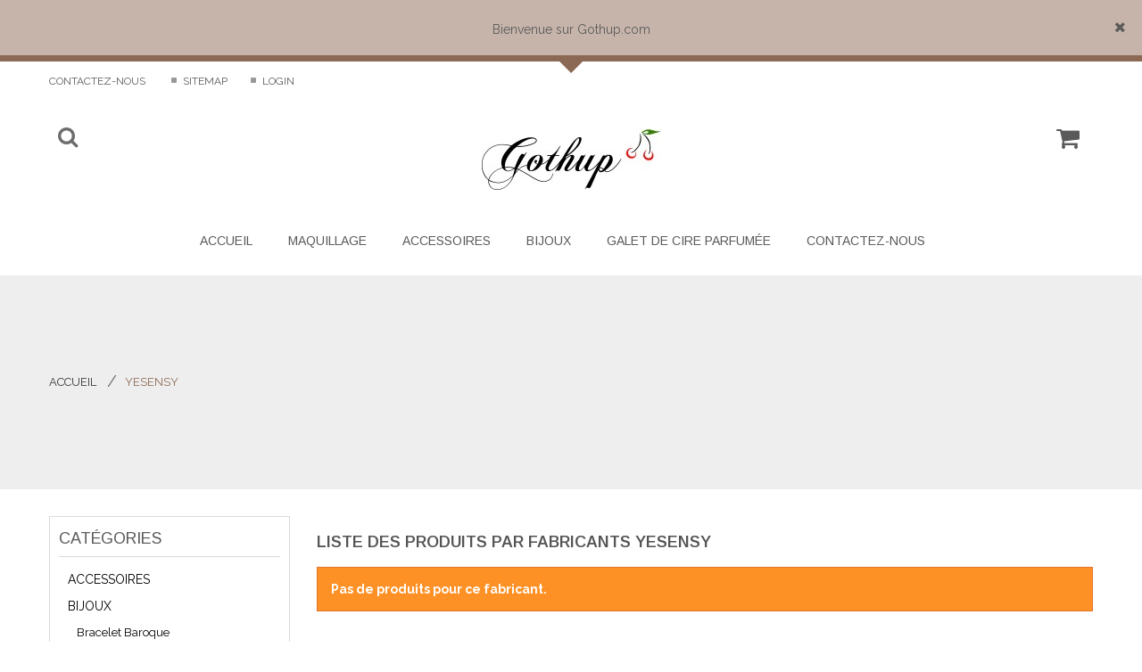

--- FILE ---
content_type: text/html; charset=utf-8
request_url: https://www.gothup.com/5_yesensy
body_size: 11307
content:
 <!DOCTYPE HTML> <!--[if lt IE 7]><html class="no-js lt-ie9 lt-ie8 lt-ie7" lang="fr-fr"><![endif]--> <!--[if IE 7]><html class="no-js lt-ie9 lt-ie8 ie7" lang="fr-fr"><![endif]--> <!--[if IE 8]><html class="no-js lt-ie9 ie8" lang="fr-fr"><![endif]--> <!--[if gt IE 8]><html class="no-js ie9" lang="fr-fr"><![endif]--><html lang="fr-fr"><head><meta charset="utf-8" /><title>YESENSY - Gothup</title><meta name="generator" content="PrestaShop" /><meta name="robots" content="index,follow" /><meta name="viewport" content="width=device-width, minimum-scale=0.25, maximum-scale=1, initial-scale=1.0" /><meta name="apple-mobile-web-app-capable" content="yes" /><link rel="icon" type="image/vnd.microsoft.icon" href="/img/favicon.ico?1619212492" /><link rel="shortcut icon" type="image/x-icon" href="/img/favicon.ico?1619212492" /><link rel="stylesheet" href="https://www.gothup.com/themes/whisper/css/owl/owl.carousel.css" type="text/css" media="all" /><link rel="stylesheet" href="/themes/whisper/css/global.css" type="text/css" media="all" /><link rel="stylesheet" href="/themes/whisper/css/autoload/highdpi.css" type="text/css" media="all" /><link rel="stylesheet" href="/themes/whisper/css/autoload/responsive-tables.css" type="text/css" media="all" /><link rel="stylesheet" href="/themes/whisper/css/autoload/uniform.default.css" type="text/css" media="all" /><link rel="stylesheet" href="/js/jquery/plugins/fancybox/jquery.fancybox.css" type="text/css" media="all" /><link rel="stylesheet" href="/modules/mondialrelay/views/css/front/checkout.css" type="text/css" media="all" /><link rel="stylesheet" href="/themes/whisper/css/product_list.css" type="text/css" media="all" /><link rel="stylesheet" href="/modules/ybc_themeconfig/css/font-awesome.css" type="text/css" media="all" /><link rel="stylesheet" href="/modules/ybc_themeconfig/css/animate.css" type="text/css" media="all" /><link rel="stylesheet" href="/modules/ybc_themeconfig/css/owl/owl.carousel.css" type="text/css" media="all" /><link rel="stylesheet" href="/modules/ybc_themeconfig/css/owl/owl.theme.css" type="text/css" media="all" /><link rel="stylesheet" href="/modules/ybc_themeconfig/css/elegant-font.css" type="text/css" media="all" /><link rel="stylesheet" href="/modules/ybc_themeconfig/css/owl/owl.transitions.css" type="text/css" media="all" /><link rel="stylesheet" href="https://fonts.googleapis.com/css?family=Raleway:400,300,500,600,700,200,800,900" type="text/css" media="all" /><link rel="stylesheet" href="https://fonts.googleapis.com/css?family=Arimo:400,300,500,600,700,200,800,900" type="text/css" media="all" /><link rel="stylesheet" href="/themes/whisper/css/modules/ybc_themeconfig/css/themeconfig.css" type="text/css" media="all" /><link rel="stylesheet" href="/themes/whisper/css/modules/blockbestsellers/blockbestsellers.css" type="text/css" media="all" /><link rel="stylesheet" href="/themes/whisper/css/modules/blockcart/blockcart.css" type="text/css" media="all" /><link rel="stylesheet" href="/js/jquery/plugins/bxslider/jquery.bxslider.css" type="text/css" media="all" /><link rel="stylesheet" href="/themes/whisper/css/modules/blockcategories/blockcategories.css" type="text/css" media="all" /><link rel="stylesheet" href="/themes/whisper/css/modules/blockcurrencies/blockcurrencies.css" type="text/css" media="all" /><link rel="stylesheet" href="/themes/whisper/css/modules/blocklanguages/blocklanguages.css" type="text/css" media="all" /><link rel="stylesheet" href="/themes/whisper/css/modules/blockcontact/blockcontact.css" type="text/css" media="all" /><link rel="stylesheet" href="/themes/whisper/css/modules/blockmyaccountfooter/blockmyaccount.css" type="text/css" media="all" /><link rel="stylesheet" href="/themes/whisper/css/modules/blocknewproducts/blocknewproducts.css" type="text/css" media="all" /><link rel="stylesheet" href="/themes/whisper/css/modules/blocknewsletter/blocknewsletter.css" type="text/css" media="all" /><link rel="stylesheet" href="/themes/whisper/css/modules/blockspecials/blockspecials.css" type="text/css" media="all" /><link rel="stylesheet" href="/themes/whisper/css/modules/blockuserinfo/blockuserinfo.css" type="text/css" media="all" /><link rel="stylesheet" href="/themes/whisper/css/modules/blockviewed/blockviewed.css" type="text/css" media="all" /><link rel="stylesheet" href="/themes/whisper/css/modules/homefeatured/homefeatured.css" type="text/css" media="all" /><link rel="stylesheet" href="/themes/whisper/css/modules/ybc_manufacturer/css/ybcmnf.css" type="text/css" media="all" /><link rel="stylesheet" href="/themes/whisper/css/modules/blockwishlist/blockwishlist.css" type="text/css" media="all" /><link rel="stylesheet" href="/themes/whisper/css/modules/productcomments/productcomments.css" type="text/css" media="all" /><link rel="stylesheet" href="/modules/med_bgsmoke/css/med_bgsmoke.css" type="text/css" media="all" /><link rel="stylesheet" href="/modules/ybc_shopmsg/css/shopmsg.css" type="text/css" media="all" /><link rel="stylesheet" href="/modules/ybc_productimagehover/css/productimagehover.css" type="text/css" media="all" /><link rel="stylesheet" href="/themes/whisper/css/modules/ybc_blocksearch/blocksearch.css" type="text/css" media="all" /><link rel="stylesheet" href="/themes/whisper/css/modules/ybc_megamenu/css/ybc_megamenu.css" type="text/css" media="all" /><link rel="stylesheet" href="/modules/paypal/views/css/paypal.css" type="text/css" media="all" /><style>/*no color*/
body.ybc-skin-brown .button *,
body.ybc-skin-brown .btn *{
    background: transparent!important;
}

/**/
body.ybc-skin-brown{
    /*background: #ffffff!important;*/
}
body.ybc-skin-brown #toggle-nav .icon-bar, 
body.ybc-skin-brown #add_to_cart .exclusive, 
body.ybc-skin-brown#order-opc .page-heading.step-num span,
body.ybc-skin-brown .button-search-menu, 
body.ybc-skin-brown .page-heading.step-num > span.number-step,
body.ybc-skin-brown .ybc-menu > li > a:before,
body.ybc-skin-brown ul.pagination li.active > span span,
body.ybc-skin-brown .button, 
body.ybc-skin-brown button,
body.ybc-skin-brown .btn,
body.ybc-skin-brown .ajax_add_to_cart_button span,
body.ybc-skin-brown .box-info-product .exclusive,
body.ybc-skin-brown .tab-content .owl-theme .owl-controls .owl-buttons div,
body.ybc-skin-brown .ybc-menu-layout-light .ybc-menu .ybc-menu-item-link:hover > span:first-child::before,
body.ybc-skin-brown .ybc-menu-layout-light .ybc-menu li:hover > .ybc-menu-item-link > span:first-child::before,
body.ybc-skin-brown .btn-default:hover, 
body.ybc-skin-brown .btn-default:focus, 
body.ybc-skin-brown .largeblog .read_more:hover,
body.ybc-skin-brown .btn-default:active, 
body.ybc-skin-brown .btn-default.active,
body.ybc-skin-brown .ybc-widget-ybc-footer-links li a span:hover i,
body.ybc-skin-brown .product-image-container .quick-view,
body.ybc-skin-brown .button.ajax_add_to_cart_button,
body.ybc-skin-brown .button-container .functional-buttons,
body.ybc-skin-brown .product-box-content .button-container .quick-view,
body.ybc-skin-brown #footer #newsletter_block_left .form-group .button-small,
body.ybc-skin-brown.ybc-layout-layout2 .title_block_home::before, 
body.ybc-skin-brown .title_alltab_home::before,
body.ybc-skin-brown.ybc-layout-layout3 .ybc-widget-ybc-custom-2 li.ybc-widget-item i,
body.ybc-skin-brown .layout_3 .ajax_cart_quantity,
body.ybc-skin-brown ul.step li.step_current::before, 
body.ybc-skin-brown ul.step li.step_current::after,
body.ybc-skin-brown ul.step li.step_done::before, 
body.ybc-skin-brown ul.step li.step_done::after,
body.ybc-skin-brown .ui-slider-horizontal .ui-slider-range,
body.ybc-skin-brown #layered_block_left .ui-state-default, 
body.ybc-skin-brown #layered_block_left .ui-widget-content .ui-state-default, 
body.ybc-skin-brown #layered_block_left .ui-widget-header .ui-state-default,
body.ybc-skin-brown .title_block_home::before,
body.ybc-skin-brown #footer h4::before,
body.ybc-skin-brown .contact_store_information_left i,
body.ybc-skin-brown div.uploader span.action,
body.ybc-skin-brown li.active > .title_tab_home::before,
body.ybc-skin-brown .footer-container #footer #social_block ul li a:hover i,
body.ybc-skin-brown .button-container .compare .add_to_compare,
body.ybc-skin-brown .productscategory_h3.page-product-heading:before,
body.ybc-skin-brown .top-pagination-content ul.pagination li.active > span, 
body.ybc-skin-brown .bottom-pagination-content ul.pagination li.active > span,
body.ybc-skin-brown #footer .ybc-theme-panel-inner #ybc_tc_float_header li.active,
body.ybc-skin-brown .product-box-content .button-container .compare,
body.ybc-skin-brown #search_block_top .search_block_top_fixed.open .button-search,
body.ybc-skin-brown .ybc_custom_float_header.scroll_heading .ajax_cart_quantity,
body.ybc-skin-brown .post-details h4.title_block::before,
body.ybc-skin-brown .ybc-mm-product-viewmore:hover,
body.ybc-skin-brown div.light_square .pp_close::before,
body.ybc-skin-brown .ybc-page-home #ybc_gallery_home h4:before,
body.ybc-skin-brown.ybc-layout-layout3 .title_tab_home::before{
    background: #8c6954;
    color: #ffffff;
}


body.ybc-skin-brown .functional-buttons div.compare,
body.ybc-skin-brown .functional-buttons div.wishlist,
body.ybc-skin-brown .ybc-theme-panel-bg.active,
body.ybc-skin-brown .htmlcontent-item-link-wrap .item-title span,
body.ybc-skin-brown .title_tab_product li a.selected:after,
body.ybc-skin-brown .ybc-blog-post-footer .read_more,
body.ybc-skin-brown .title_cat,
body.ybc-skin-brown .button, 
body.ybc-skin-brown button,
body.ybc-skin-brown .btn,
body.ybc-skin-brown #wishlist_button_nopop:hover,
body.ybc-skin-brown .box-sharing-button li a:hover,
body.ybc-skin-brown #search_block_top #search_query_top:focus,
body.ybc-skin-brown .btn-default:hover, 
body.ybc-skin-brown .btn-default:focus, 
body.ybc-skin-brown .btn-default:active, 
body.ybc-skin-brown .btn-default.active,
body.ybc-skin-brown .footer_bottom,
body.ybc-skin-brown .largeblog .read_more,
body.ybc-skin-brown.ybc-layout-layout3 .ybc-widget-ybc-custom-2 .ybc_links_page_home,
body.ybc-skin-brown .ui-slider-horizontal .ui-slider-range,
body.ybc-skin-brown .header-container,
body.ybc-skin-brown .smallwidth .ybc-blog-home-content-show .read_more:hover,
body.ybc-skin-brown #subcategories ul li:hover .subcategory-image a,
body.ybc-skin-brown #search_block_top.search_layout_2 .search_block_top_fixed #search_query_top, 
body.ybc-skin-brown #search_block_top.search_layout_3 .search_block_top_fixed #search_query_top,
body.ybc-skin-brown .search_block_top_content,
body.ybc-skin-brown #languages-block-top ul,
body.ybc-skin-brown #currencies-block-top ul,
body.ybc-skin-brown .search_block_top_fixed.open .search_block_top_content,
body.ybc-skin-brown .nivo-button:hover{
    border-color: #8c6954;
}

body.ybc-skin-brown .scroll_top::before,
body.ybc-skin-brown #view_scroll_right::before,
body.ybc-skin-brown .scroll_top::after{
    border-color: transparent transparent #8c6954;
}
body.ybc-skin-brown .theme-default a.nivo-prevNav::after,
body.ybc-skin-brown .product_layout_2 .owl-controls .owl-prev::before,
body.ybc-skin-brown .ybc-theme-panel-btn{
    border-color: transparent transparent transparent #8c6954;
}
body.ybc-skin-brown .theme-default a.nivo-prevNav:hover::after,
body.ybc-skin-brown .product_layout_2 .owl-controls .owl-prev:hover::before,
body.ybc-skin-brown .ybc-theme-panel-btn:hover{
    border-color: transparent transparent transparent #59323c;
}
body.ybc-skin-brown .theme-default a.nivo-nextNav::after,
body.ybc-skin-brown .product_layout_2 .owl-controls .owl-next::before {
  border-color: transparent #8c6954 transparent transparent;
}
body.ybc-skin-brown .theme-default a.nivo-nextNav:hover::after,
body.ybc-skin-brown .product_layout_2 .owl-controls .owl-next:hover::before {
  border-color: transparent #59323c transparent transparent;
}
body.ybc-skin-brown #view_scroll_left::before,
body.ybc-skin-brown .header-container::before{
    border-color: #8c6954 transparent transparent;
}

body.ybc-skin-brown#my-account ul.myaccount-link-list li a i,
body.ybc-skin-brown#category ul.product_list .functional-buttons div.wishlist a:before,
body.ybc-skin-brown#category ul.product_list .functional-buttons div.compare a:before,
body.ybc-skin-brown #search_block_top .btn.button-search:hover:before,
body.ybc-skin-brown #home-page-tabs > li.active a, 
body.ybc-skin-brown #home-page-tabs > li a:hover,
body.ybc-skin-brown #tc-reset:hover, 
body.ybc-skin-brown #wishlist_button:before, 
body.ybc-skin-brown #currencies-block-top div.current:hover:after,
body.ybc-skin-brown #currencies-block-top div.current:hover,
body.ybc-skin-brown #languages-block-top div.current:hover:after,
body.ybc-skin-brown #languages-block-top div.current:hover,
body.ybc-skin-brown #languages-block-top div.current:hover span,
body.ybc-skin-brown #ybc_tc_layout li.active::before,
/*body.ybc-skin-brown ul.product_list .functional-buttons div.wishlist a:before,
body.ybc-skin-brown ul.product_list .functional-buttons div.compare a:before,*/
body.ybc-skin-brown h3.page-product-heading:hover::before,
body.ybc-skin-brown a:hover,
body.ybc-skin-brown .favourites i,
body.ybc-skin-brown .box-info-product a.add_to_compare_product:before,
body.ybc-skin-brown .ybc-theme-panel-box.tc-reset > span:hover:before,
/*body.ybc-skin-brown .theme-default a.nivo-nextNav:before,
body.ybc-skin-brown .theme-default a.nivo-prevNav:before,
body.ybc-skin-brown .shopping_cart span.ajax_cart_quantity,*/
body.ybc-skin-brown .content_sortPagiBar .display li.selected i, 
body.ybc-skin-brown .content_sortPagiBar .display_m li.selected i,
body.ybc-skin-brown .pb-left-column #image-block #view_full_size .span_link:hover::after,
body.ybc-skin-brown .sidebar-post-type-default #ybc-blog-posts-latest-list .be-categories > a, 
body.ybc-skin-brown .sidebar-post-type-default .ybc-blog-posts-popular-list .be-categories > a,
body.ybc-skin-brown #tab_product_page .nav-tabs > li.active a h3,
body.ybc-skin-brown #product_comments_block_extra div.star_on:after,
body.ybc-skin-brown div.star.star_on::after,
body.ybc-skin-brown div.star.star_hover:after,
body.ybc-skin-brown .ybc-blog-related-posts-meta-categories > a,
body.ybc-skin-brown .be-tag-block .be-tags a,
body.ybc-skin-brown .product-name:hover, 
body.ybc-skin-brown a:hover,
body.ybc-skin-brown #productscategory_list .price,
body.ybc-skin-brown .footer-container #footer a:hover,
body.ybc-skin-brown .read_more, 
body.ybc-skin-brown .price.product-price,
body.ybc-skin-brown .cart-info .price,
body.ybc-skin-brown .toogle_search_top:hover:before,
body.ybc-skin-brown .homeblog .ybc_title_block:hover,
body.ybc-skin-brown .ybc-menu-layout-light .ybc-menu .ybc-menu-item-link:hover > span,
body.ybc-skin-brown .be-categories > a,
body.ybc-skin-brown .breadcrumb,
body.ybc-skin-brown .our_price_display,
body.ybc-skin-brown #layer_cart .layer_cart_product .title,
body.ybc-skin-brown .smallwidth .ybc-blog-home-content-show .read_more:hover,
body.ybc-skin-brown .ybc-menu li:hover > .ybc-menu-item-link,
body.ybc-skin-brown .shopping_cart:hover > a:first-child,
body.ybc-skin-brown .owl-buttons .owl-prev:hover::before, 
body.ybc-skin-brown .owl-buttons .owl-next:hover::before, 
body.ybc-skin-brown .owl-nav .owl-prev:hover::before, 
body.ybc-skin-brown .owl-nav .owl-next:hover::before,
body.ybc-skin-brown .ybc-menu-layout-light .ybc-menu .ybc-menu-item-link.active > span,
body.ybc-skin-brown .fancybox-skin .fancybox-close,
body.ybc-skin-brown #layer_cart .cross,
body.ybc-skin-brown .search_block_top_close.in_content::before,
body.ybc-skin-brown .ybc-newsletter-popup.ynpt8 .ynp-close::before,
body.ybc-skin-brown #categories_block_left li a.selected,
body.ybc-skin-brown .search_block_top_fixed.open .search_block_top_content_icon::before,
body.ybc-skin-brown .nivo-button:hover,
body.ybc-skin-brown #uniform-ynp-input-dont-show > span.checked::before,
body.ybc-skin-brown .ybc-newsletter-popup .ynp-inner-wrapper h4{
    color: #8c6954;
}


/*color 3- hover*/
body.ybc-skin-brown #wishlist_button:hover:before, 
/*body.ybc-skin-brown ul.product_list .product-image-container .quick-view:hover,
body.ybc-skin-brown ul.product_list .functional-buttons div.wishlist a:hover:before,
body.ybc-skin-brown ul.product_list .functional-buttons div.compare a:hover:before,*/
body.ybc-skin-brown .shopping_cart span.ajax_cart_quantity:hover,
body.ybc-skin-brown .favourites i:hover,
body.ybc-skin-brown .btn.button-plus:hover, 
body.ybc-skin-brown .btn.button-minus:hover,
body.ybc-skin-brown .fancybox-skin .fancybox-close:hover,
body.ybc-skin-brown #layer_cart .cross:hover,
body.ybc-skin-brown .search_block_top_close.in_content:hover::before,
body.ybc-skin-brown .ybc-newsletter-popup.ynpt8 .ynp-close:hover::before{
    color: #59323c;
}
body.ybc-skin-brown ul.product_list .product-image-container .quick-view:hover,
body.ybc-skin-brown ul.product_list .functional-buttons div.wishlist a:hover:before,
body.ybc-skin-brown #productscategory_list .product-box-content .button-container .quick-view:hover,
body.ybc-skin-brown ul.product_list .functional-buttons div.compare a:hover:before,
body.ybc-skin-brown #footer #newsletter_block_left .form-group .button-small:hover,
body.ybc-skin-brown .button-container .compare .add_to_compare:hover,
body.ybc-skin-brown .button-container .functional-buttons:hover,
body.ybc-skin-brown .button:hover,
body.ybc-skin-brown button:hover,
body.ybc-skin-brown .ybc-blog-post-footer .read_more:hover,
body.ybc-skin-brown #search_block_top .search_block_top_fixed.open .button-search:hover,
body.ybc-skin-brown div.light_square .pp_close:hover:before{
    background-color: #59323c;
    color: #ffffff;
    border-color: #59323c;
}
body.ybc-skin-brown ul.product_list.list > li .wishlist a:hover{
    border-color: #59323c;
}
body.ybc-skin-brown .instagram_item::before, 
body.ybc-skin-brown .instagram_item_img::before,
body.ybc-skin-brown .ybc-widget-item-wrap:hover::before,
body.ybc-skin-brown .product-container .tooltip,
body.ybc-skin-brown .product-box-content .tooltip,
body.ybc-skin-brown .ac_results li:hover, 
body.ybc-skin-brown .ybc_shopmsg_alert:before,
body.ybc-skin-brown .ybc_blog_skin_default .nivo-caption:before,
body.ybc-skin-brown .theme-bar .nivo-directionNav .nivo-nextNav:before,
body.ybc-skin-brown .theme-bar .nivo-directionNav .nivo-prevNav:before{
    background-color: #8c6954;
}
body.ybc-skin-brown .instagram_item:hover::before, 
body.ybc-skin-brown .instagram_item_img:hover::before,
body.ybc-skin-brown .ybc-widget-item-wrap:hover::before,
body.ybc-skin-brown .ac_results li:hover:before, 
body.ybc-skin-brown .ybc_shopmsg_alert:before,
body.ybc-skin-brown .ybc_blog_skin_default .nivo-caption:before,
body.ybc-skin-brown .theme-bar .nivo-directionNav .nivo-nextNav:hover:before,
body.ybc-skin-brown .theme-bar .nivo-directionNav .nivo-prevNav:hover:before{
    opacity: 0.5;
}
body.ybc-skin-brown .theme-bar .nivo-directionNav .nivo-nextNav:before,
body.ybc-skin-brown .theme-bar .nivo-directionNav .nivo-prevNav:before{
    opacity: 0.3;
}
body.ybc-skin-brown .product-container .tooltip:before,
body.ybc-skin-brown .product-box-content .tooltip:before{
    border-color: transparent transparent transparent rgba(1,1,1,0.5)
}

body.ybc-skin-brown .sale-label,
body.ybc-skin-brown .ybc-menu-item.ybc_sale > .ybc-menu-item-link > span:first-child::after, 
body.ybc-skin-brown .ybc-menu-item.ybc_sale > span.ybc-menu-item-no-link:first-child::after{
    background-color: #f13340
}

body.ybc-skin-brown .ybc-menu-item.ybc_new > .ybc-menu-item-link > span:first-child::after, 
body.ybc-skin-brown .ybc-menu-item.ybc_new > span.ybc-menu-item-no-link:first-child::after,
body.ybc-skin-brown .new-label{
    background-color: #01aae8
}

body.ybc-skin-brown .ybc-menu-item.ybc_hot > .ybc-menu-item-link > span:first-child::after, 
body.ybc-skin-brown .ybc-menu-item.ybc_hot > span.ybc-menu-item-no-link:first-child::after{
    background-color: #fa6900
}</style><style>@media (min-width: 768px){.ybc-menu-column-size-1_12{width: 8.3333%;}.ybc-menu-column-size-2_12{width: 16.6667%;}.ybc-menu-column-size-3_12{width: 25%;}.ybc-menu-column-size-4_12{width: 33.3333%;}.ybc-menu-column-size-5_12{width: 41.6667%;}.ybc-menu-column-size-6_12{width: 50%;}.ybc-menu-column-size-7_12{width: 58.3333%;}.ybc-menu-column-size-8_12{width: 66.6667%;}.ybc-menu-column-size-9_12{width: 75%;}.ybc-menu-column-size-10_12{width: 83.3333%;}.ybc-menu-column-size-11_12{width: 91.6667%;}.ybc-menu-column-size-12_12{width: 100%;}#ybc-menu-7 h6, #ybc-menu-7 .ybc-menu-columns-wrapper h6 a{color: #333333;} #ybc-menu-7 .ybc-menu-block-bottom, #ybc-menu-7 .ybc-menu-block p, #ybc-menu-7 .ybc_description_block p, #ybc-menu-7 .ybc_description_block, #ybc-menu-7 .ybc-menu-columns-wrapper a{color: #777777;} #ybc-menu-7 .ybc-mm-price{color: #FF564B;} #ybc-menu-7 .ybc-mm-discount-percent{background: #FF564B;} #ybc-menu-7 .ybc-menu-block-bottom ul li, #ybc-menu-7 h6, #ybc-menu-7 .ybc-mm-product-img-link, #ybc-menu-7 .ybc-menu-columns-wrapper{border-color: #DDDDDD;} #ybc-menu-7 .ybc-menu-columns-wrapper, #ybc-menu-7 .ybc-menu-has-sub.ybc-menu-item:hover .ybc-menu-item-link:before, #ybc-menu-7 .ybc-ul-category.ybc-mm-control-content.ybc-sub-categories{background: #FFFFFF;} .ybc-menu-wrapper #ybc-menu-main-content #ybc-menu-7 .ybc-menu-item-link:after, .ybc-menu-wrapper #ybc-menu-main-content #ybc-menu-7 .ybc-menu-item-no-link:after{border-bottom-color: #FFFFFF;} #ybc-menu-12 h6, #ybc-menu-12 .ybc-menu-columns-wrapper h6 a{color: #333333;} #ybc-menu-12 .ybc-menu-block-bottom, #ybc-menu-12 .ybc-menu-block p, #ybc-menu-12 .ybc_description_block p, #ybc-menu-12 .ybc_description_block, #ybc-menu-12 .ybc-menu-columns-wrapper a{color: #777777;} #ybc-menu-12 .ybc-mm-price{color: #FF564B;} #ybc-menu-12 .ybc-mm-discount-percent{background: #FF564B;} #ybc-menu-12 .ybc-menu-block-bottom ul li, #ybc-menu-12 h6, #ybc-menu-12 .ybc-mm-product-img-link, #ybc-menu-12 .ybc-menu-columns-wrapper{border-color: #DDDDDD;} #ybc-menu-12 .ybc-menu-columns-wrapper, #ybc-menu-12 .ybc-menu-has-sub.ybc-menu-item:hover .ybc-menu-item-link:before, #ybc-menu-12 .ybc-ul-category.ybc-mm-control-content.ybc-sub-categories{background: #FFFFFF;} .ybc-menu-wrapper #ybc-menu-main-content #ybc-menu-12 .ybc-menu-item-link:after, .ybc-menu-wrapper #ybc-menu-main-content #ybc-menu-12 .ybc-menu-item-no-link:after{border-bottom-color: #FFFFFF;} #ybc-menu-13 h6, #ybc-menu-13 .ybc-menu-columns-wrapper h6 a{color: #333333;} #ybc-menu-13 .ybc-menu-block-bottom, #ybc-menu-13 .ybc-menu-block p, #ybc-menu-13 .ybc_description_block p, #ybc-menu-13 .ybc_description_block, #ybc-menu-13 .ybc-menu-columns-wrapper a{color: #777777;} #ybc-menu-13 .ybc-mm-price{color: #FF564B;} #ybc-menu-13 .ybc-mm-discount-percent{background: #FF564B;} #ybc-menu-13 .ybc-menu-block-bottom ul li, #ybc-menu-13 h6, #ybc-menu-13 .ybc-mm-product-img-link, #ybc-menu-13 .ybc-menu-columns-wrapper{border-color: #DDDDDD;} #ybc-menu-13 .ybc-menu-columns-wrapper, #ybc-menu-13 .ybc-menu-has-sub.ybc-menu-item:hover .ybc-menu-item-link:before, #ybc-menu-13 .ybc-ul-category.ybc-mm-control-content.ybc-sub-categories{background: #FFFFFF;} .ybc-menu-wrapper #ybc-menu-main-content #ybc-menu-13 .ybc-menu-item-link:after, .ybc-menu-wrapper #ybc-menu-main-content #ybc-menu-13 .ybc-menu-item-no-link:after{border-bottom-color: #FFFFFF;} }</style><style>@media (min-width:768px)
        {
            .ybc-menu-skin-custom #ybc-menu-main-content,
            .fixed-full.position-fixed-scroll.ybc-menu-skin-custom
            {
                background: ;            
            }

            .ybc-menu-layout-classic.ybc-menu-skin-custom .ybc-menu > .ybc-menu-item:hover .ybc-menu-item-link,
            .ybc-menu-layout-classic.ybc-menu-skin-custom .ybc-menu > .ybc-menu-item.active .ybc-menu-item-link {
              color:;
            }
            .ybc-menu-layout-light.ybc-menu-skin-custom #ybc-menu-main-content .ybc-menu > .ybc-menu-item:hover .ybc-menu-item-link,
            .ybc-menu-layout-default.ybc-menu-skin-custom #ybc-menu-main-content .ybc-menu > .ybc-menu-item:hover .ybc-menu-item-link,
            .ybc-menu-layout-light.ybc-menu-skin-custom #ybc-menu-main-content .ybc-menu > .ybc-menu-item:hover .ybc-menu-item-no-link,
            .ybc-menu-layout-default.ybc-menu-skin-custom #ybc-menu-main-content .ybc-menu > .ybc-menu-item:hover .ybc-menu-item-no-link         
             {
              background: ;
             }
             .ybc-menu-skin-custom  #ybc-menu-main-content .ybc-mm-control-content .ybc-menu-block-links  li a:hover
            {
                color:;
            }
            
            .ybc-menu-layout-default.ybc-menu-skin-custom .ybc-menu:before,
            .ybc-menu-layout-default.fixed-full.position-fixed-scroll.ybc-menu-skin-custom:before{
                background: #ffffff;
            }
            .ybc-menu-layout-default.ybc-menu-skin-custom #ybc-menu-main-content .ybc-menu-item .ybc-menu-item-link,
            .ybc-dir-rtl.ybc-menu-layout-default.fixed-full.position-fixed-scroll.ybc-menu-skin-custom #ybc-menu-main-content .ybc-menu > li:first-child > .ybc-menu-item-link
            {
                border-right: 1px solid #ffffff;
            }    
            .ybc-dir-rtl.ybc-menu-layout-default.ybc-menu-skin-custom #ybc-menu-main-content .ybc-menu-item .ybc-menu-item-link
            {
                border-left: 1px solid #ffffff;
                border-right: none;
            } 
            .ybc-menu-layout-default.fixed-full.position-fixed-scroll.ybc-menu-skin-custom #ybc-menu-main-content .ybc-menu > li:first-child > .ybc-menu-item-link
            {
                border-left: 1px solid #ffffff;
            } 
            .ybc-menu-layout-default.ybc-menu-skin-custom #ybc-menu-main-content .ybc-menu-item  .ybc-menu-item-link,
            .ybc-menu-layout-light.ybc-menu-skin-custom #ybc-menu-main-content .ybc-menu-item  .ybc-menu-item-link,
            .ybc-menu-layout-classic.ybc-menu-skin-custom #ybc-menu-main-content .ybc-menu-item  .ybc-menu-item-link,
            .ybc-menu-layout-default.ybc-menu-skin-custom #ybc-menu-main-content .ybc-menu-item  .ybc-menu-item-link i,
            .ybc-menu-layout-light.ybc-menu-skin-custom #ybc-menu-main-content .ybc-menu-item  .ybc-menu-item-link i,
            .ybc-menu-layout-classic.ybc-menu-skin-custom #ybc-menu-main-content .ybc-menu-item  .ybc-menu-item-link i,
            .ybc-menu-layout-default.ybc-menu-skin-custom #ybc-menu-main-content .ybc-menu-item  .ybc-menu-item-no-link,
            .ybc-menu-layout-light.ybc-menu-skin-custom #ybc-menu-main-content .ybc-menu-item  .ybc-menu-item-no-link,
            .ybc-menu-layout-classic.ybc-menu-skin-custom #ybc-menu-main-content .ybc-menu-item  .ybc-menu-item-no-link,
            .ybc-menu-layout-default.ybc-menu-skin-custom #ybc-menu-main-content .ybc-menu-item  .ybc-menu-item-no-link i,
            .ybc-menu-layout-light.ybc-menu-skin-custom #ybc-menu-main-content .ybc-menu-item  .ybc-menu-item-no-link i,
            .ybc-menu-layout-classic.ybc-menu-skin-custom #ybc-menu-main-content .ybc-menu-item  .ybc-menu-item-no-link i
            {
                color:;
            }
            .ybc-menu-skin-custom .ybc-ul-category li:hover >.ybc-mm-control::before,
            .ybc-menu-skin-custom .ybc-sub-categories li:hover >.ybc-mm-control::before
            {
                color:;
            }
            .ybc-menu-layout-light.ybc-menu-skin-custom .ybc-menu .ybc-menu-item 
            {
               /* border-right: 1px solid ;*/
                box-shadow: none;                
            }
                        
        }
         
        @media (max-width: 767px)
        {
            .ybc-menu-wrapper.ybc-menu-skin-custom .ybc-menu-main-content {
              background:;
            }
            .ybc-menu-layout-default.ybc-menu-skin-custom  .ybc-menu-main-content {              
              border-bottom:none;
            }            
            .ybc-menu-skin-custom .ybc-sub-menu-header span:first-child    
            {
                background:; 
            }
            .ybc-menu-skin-custom  #ybc-menu-main-content            
            {
                border: 1px solid ;
            }
            
            
        }</style> <link rel="stylesheet" href="https://www.gothup.com/themes/whisper/css//layout_2.css" type="text/css" media="all" /> <!--[if IE 8]> 
<script src="https://oss.maxcdn.com/libs/html5shiv/3.7.0/html5shiv.js"></script> 
<script src="https://oss.maxcdn.com/libs/respond.js/1.3.0/respond.min.js"></script> <![endif]--></head><body id="manufacturer" class="manufacturer manufacturer-5 manufacturer-yesensy show-left-column hide-right-column lang_fr ybc-float_header-no ybc-float_css3-yes ybc-layout-layout2 ybc-skin-brown ybc-product_layout-layout1 ybc-contact_form_layout-layout1"><div id="page"><div class="header-container"> <header id="header" class="layout_2"><div class="nav"><div class="container"><div class="row"> <nav> <span class="button_toggle_nav" style="display:none;"> </span><div class="toggle_nav_content_mobile"><div id="contact-link" > <a class="contact animated fadeIn ybc_delay02" href="https://www.gothup.com/contactez-nous" title="Contactez-nous"> Contactez-nous </a> <a class="sitemap animated fadeIn ybc_delay04" href="https://www.gothup.com/plan-du-site" title="Sitemap"> Sitemap </a></div></div><div class="header_user_info animated fadeIn ybc_delay06"> <a class="login" href="https://www.gothup.com/mon-compte" rel="nofollow" title="Identifiez-vous"> Login </a></div></nav></div></div></div><div><div class="container"><div class="row"><div id="header_logo" class=""> <a href="https://www.gothup.com/" title="Gothup"> <img class="logo img-responsive" src="https://www.gothup.com/img/prestashop-logo-1568669736.jpg" alt="Gothup" width="201" height="69"/> </a></div><div class="custom_block_cart"><div class="shopping_cart"> <a href="https://www.gothup.com/commande" title="Voir mon panier" rel="nofollow"> <span class="ajax_cart_quantity unvisible">0</span> <span class="ajax_cart_product_txt unvisible">product</span> <span class="ajax_cart_product_txt_s unvisible">products</span> <span class="ajax_cart_total unvisible"> </span> </a><div class="cart_block block exclusive"><div class="block_content"><div class="cart_block_list"><p class="cart_block_no_products"> Aucun produit</p><div class="cart-prices"><div class="cart-prices-line first-line"> <span class="price cart_block_shipping_cost ajax_cart_shipping_cost unvisible"> À définir </span> <span class="unvisible"> Livraison </span></div><div class="cart-prices-line last-line"> <span class="price cart_block_total ajax_block_cart_total">0,00 €</span> <span>Total</span></div></div><p class="cart-buttons"> <a id="button_order_cart" class="btn btn-default button button-small" href="https://www.gothup.com/commande" title="Commander" rel="nofollow"> <span> Commander<i class="icon-chevron-right right"></i> </span> </a></p></div></div></div></div></div><div id="layer_cart"><div class="clearfix"><div class="layer_cart_product col-xs-12 col-sm-6 col-md-6"> <span class="cross" title="Fermer la fenêtre"></span> <span class="title"> <i class="icon-check"></i>Produit ajouté au panier avec succès </span><div class="product-image-container layer_cart_img"></div><div class="layer_cart_product_info"> <span id="layer_cart_product_title" class="product-name"></span> <span id="layer_cart_product_attributes"></span><div> <strong class="dark">Quantité</strong> <span id="layer_cart_product_quantity"></span></div><div> <strong class="dark">Total</strong> <span id="layer_cart_product_price"></span></div></div></div><div class="layer_cart_cart col-xs-12 col-sm-6 col-md-6"> <span class="title"> <span class="ajax_cart_product_txt_s unvisible"> Il y a <span class="ajax_cart_quantity">0</span> produits dans votre panier. </span> <span class="ajax_cart_product_txt "> Il y a 1 produit dans votre panier. </span> </span><div class="layer_cart_row"> <strong class="dark"> Total produits </strong> <span class="ajax_block_products_total"> </span></div><div class="layer_cart_row"> <strong class="dark unvisible"> Frais de port&nbsp; </strong> <span class="ajax_cart_shipping_cost unvisible"> À définir </span></div><div class="layer_cart_row"> <strong class="dark"> Total </strong> <span class="ajax_block_cart_total"> </span></div><div class="button-container"> <span class="continue btn btn-default button exclusive-medium" title="Continuer mes achats"> <span> <i class="icon-chevron-left left"></i>Continuer mes achats </span> </span> <a class="btn btn-default button button-medium" href="https://www.gothup.com/commande" title="Commander" rel="nofollow"> <span> Commander<i class="icon-chevron-right right"></i> </span> </a></div></div></div><div class="crossseling"></div></div><div class="layer_cart_overlay"></div><div id="search_block_top" class="search_layout_2 no-categories-dropdown"> <span class="toogle_search_top"></span><div class="search_block_top_fixed"><div class="table"><div class="table-cell"><div class="search_block_top_close"></div><div class="search_block_top_content"> <span class="search_block_top_content_icon"></span><div class="search_block_top_close in_content"></div><form id="searchbox" method="get" action="//www.gothup.com/recherche" > <input type="hidden" name="controller" value="search" /> <input type="hidden" name="orderby" value="position" /> <input type="hidden" name="orderway" value="desc" /> <input class="search_query form-control" type="text" id="search_query_top" name="search_query" placeholder="Search for products ..." value="" /> <button type="submit" name="submit_search" class="btn btn-default button-search"> <span>Rechercher</span> </button></form></div></div></div></div></div><div class="ybc-menu-wrapper fixed-full ybc-dir-ltr ybc-no-arrow position-not-fixed ybc-mm-mobile-type-default ybc-menu-layout-light ybc-menu-skin-custom ybc-menu-slide col-xs-12 col-sm-12"><div class="ybc-menu-toggle ybc-menu-btn"><div class="ybc-menu-button-toggle"> <span> Menu <span class="ybc-menu-button-toggle_icon"> <i class="icon-bar"></i> <i class="icon-bar"></i> <i class="icon-bar"></i> </span> </span></div></div><div class="ybc-menu-blinder"></div><div class="ybc-menu-main-content" id="ybc-menu-main-content"><ul class="ybc-menu"><li class=" ybc-menu-item ybc-menu-sub-type-home ybc-menu-column-type-full sub-type-title" id="ybc-menu-12"> <a class="ybc-menu-item-link" href="https://www.gothup.com/"><span>Accueil</span></a></li><li class="ybc-menu-has-sub ybc-menu-item ybc-menu-sub-type-category ybc-menu-column-type-full sub-type-title" id="ybc-menu-2"> <a class="ybc-menu-item-link" href="https://www.gothup.com/46-maquillage"><span>Maquillage</span> <span class="fa fa-submenu-exist"></span></a> <span class="ybc-mm-control closed"></span><div style="width: 100%;" class="ybc-menu-columns-wrapper ybc-mm-control-content" id="ybc-menu-columns-wrapper-2"><div class="ybc-menu-column-item ybc-menu-column-size-7_12 " id="ybc-menu-column-18"><div class="ybc-menu-block ybc-menu-block-type-category"><div class="ybc-menu-block-bottom"><ul class="ybc-menu-block-links ybc-ul-category"><li class="ybc-no-product-block"> <a class="ybc-mm-item-link" href="https://www.gothup.com/36-le-bio-naturel-vegan">Le bio, naturel & vegan</a></li></ul></div></div><div class="ybc-menu-block ybc-menu-block-type-category"><div class="ybc-menu-block-bottom"><ul class="ybc-menu-block-links ybc-ul-category"><li class="ybc-no-product-block"> <a class="ybc-mm-item-link" href="https://www.gothup.com/39-les-neons-fluos-">les néons / fluos </a></li></ul></div></div><div class="ybc-menu-block ybc-menu-block-type-category"><div class="ybc-menu-block-bottom"><ul class="ybc-menu-block-links ybc-ul-category"><li class="ybc-no-product-block"> <a class="ybc-mm-item-link" href="https://www.gothup.com/16-les-yeux">Les yeux</a></li></ul></div></div><div class="ybc-menu-block ybc-menu-block-type-category"><div class="ybc-menu-block-bottom"><ul class="ybc-menu-block-links ybc-ul-category"><li class="ybc-no-product-block"> <a class="ybc-mm-item-link" href="https://www.gothup.com/17-les-levres">Les lèvres</a></li></ul></div></div><div class="ybc-menu-block ybc-menu-block-type-category"><div class="ybc-menu-block-bottom"><ul class="ybc-menu-block-links ybc-ul-category"><li class="ybc-no-product-block"> <a class="ybc-mm-item-link" href="https://www.gothup.com/24-le-teint">Le teint</a></li></ul></div></div><div class="ybc-menu-block ybc-menu-block-type-category"><div class="ybc-menu-block-bottom"><ul class="ybc-menu-block-links ybc-ul-category"><li class="ybc-no-product-block"> <a class="ybc-mm-item-link" href="https://www.gothup.com/12-les-ongles">Les ongles</a></li></ul></div></div><div class="ybc-menu-block ybc-menu-block-type-category"><div class="ybc-menu-block-bottom"><ul class="ybc-menu-block-links ybc-ul-category"><li class="ybc-no-product-block"> <a class="ybc-mm-item-link" href="https://www.gothup.com/22-les-cheveux">Les cheveux</a></li></ul></div></div></div></div></li><li class=" ybc-menu-item ybc-menu-sub-type-category ybc-menu-column-type-full sub-type-title" id="ybc-menu-3"> <a class="ybc-menu-item-link" href="https://www.gothup.com/23-accessoires"><span>Accessoires</span></a></li><li class="ybc-menu-has-sub ybc-menu-item ybc-menu-sub-type-category ybc-menu-column-type-full sub-type-title" id="ybc-menu-7"> <a class="ybc-menu-item-link" href="https://www.gothup.com/42-bijoux"><span>Bijoux</span> <span class="fa fa-submenu-exist"></span></a> <span class="ybc-mm-control closed"></span><div style="width: 100%;" class="ybc-menu-columns-wrapper ybc-mm-control-content" id="ybc-menu-columns-wrapper-7"><div class="ybc-menu-column-item ybc-menu-column-size-3_12 " id="ybc-menu-column-19"><div class="ybc-menu-block ybc-menu-block-type-category"><div class="ybc-menu-block-bottom"><ul class="ybc-menu-block-links ybc-ul-category"><li class="ybc-no-product-block"> <a class="ybc-mm-item-link" href="https://www.gothup.com/43-bracelet-baroque">bracelet baroque</a></li></ul></div></div><div class="ybc-menu-block ybc-menu-block-type-category"><div class="ybc-menu-block-bottom"><ul class="ybc-menu-block-links ybc-ul-category"><li class="ybc-no-product-block"> <a class="ybc-mm-item-link" href="https://www.gothup.com/44-pendentif-pointe">pendentif pointe</a></li></ul></div></div><div class="ybc-menu-block ybc-menu-block-type-category"><div class="ybc-menu-block-bottom"><ul class="ybc-menu-block-links ybc-ul-category"><li class="ybc-no-product-block"> <a class="ybc-mm-item-link" href="https://www.gothup.com/45-pendentif-cage">pendentif cage</a></li></ul></div></div><div class="ybc-menu-block ybc-menu-block-type-category"><div class="ybc-menu-block-bottom"><ul class="ybc-menu-block-links ybc-ul-category"><li class="ybc-no-product-block"> <a class="ybc-mm-item-link" href="https://www.gothup.com/49-boucles-d-oreilles">Boucles d'oreilles</a></li></ul></div></div></div></div></li><li class="ybc-menu-has-sub ybc-menu-item ybc-menu-sub-type-category ybc-menu-column-type-full sub-type-title" id="ybc-menu-13"> <a class="ybc-menu-item-link" href="https://www.gothup.com/47-fondant-de-cire-parfumee"><span>Galet de cire parfumée</span> <span class="fa fa-submenu-exist"></span></a> <span class="ybc-mm-control closed"></span><div style="width: 100%;" class="ybc-menu-columns-wrapper ybc-mm-control-content" id="ybc-menu-columns-wrapper-13"><div class="ybc-menu-column-item ybc-menu-column-size-2_12 " id="ybc-menu-column-20"><div class="ybc-menu-block ybc-menu-block-type-category"><div class="ybc-menu-block-bottom"><ul class="ybc-menu-block-links ybc-ul-category"><li class="ybc-no-product-block"> <a class="ybc-mm-item-link" href="https://www.gothup.com/48-galet-de-cire-parfume">galet de cire parfumé</a></li></ul></div></div></div></div></li><li class=" ybc-menu-item ybc-menu-sub-type-contact ybc-menu-column-type-left sub-type-title" id="ybc-menu-5"> <a class="ybc-menu-item-link" href="https://www.gothup.com/contactez-nous"><span>Contactez-nous</span></a></li></ul></div></div></div></div></div> </header></div><div class="columns-container"><div id="slider_row" class=""></div><div class="ybc_full_bg_breadcrum"><div class="container"><div class="breadcrumb clearfix"> <a class="home" href="https://www.gothup.com/" title="Retour a l accueil">Accueil</a> <span class="navigation-pipe">&gt;</span> YESENSY</div></div></div><div id="columns" class="container"><div class="row"><div id="left_column" class="column col-xs-12 col-sm-3"><div id="categories_block_left" class="block"><h4 class="title_block"> Catégories</h4><div class="block_content"><ul class="tree dhtml"><li > <a href="https://www.gothup.com/23-accessoires" title=""> Accessoires </a></li><li > <a href="https://www.gothup.com/42-bijoux" title=""> Bijoux </a><ul><li > <a href="https://www.gothup.com/43-bracelet-baroque" title=""> bracelet baroque </a></li><li > <a href="https://www.gothup.com/44-pendentif-pointe" title=""> pendentif pointe </a></li><li > <a href="https://www.gothup.com/45-pendentif-cage" title=""> pendentif cage </a></li><li class="last"> <a href="https://www.gothup.com/49-boucles-d-oreilles" title=""> Boucles d&#039;oreilles </a></li></ul></li><li > <a href="https://www.gothup.com/46-maquillage" title=""> Maquillage </a><ul><li > <a href="https://www.gothup.com/36-le-bio-naturel-vegan" title=""> Le bio, naturel &amp; vegan </a></li><li > <a href="https://www.gothup.com/39-les-neons-fluos-" title=""> les néons / fluos </a></li><li > <a href="https://www.gothup.com/16-les-yeux" title=""> Les yeux </a></li><li > <a href="https://www.gothup.com/17-les-levres" title=""> Les lèvres </a></li><li > <a href="https://www.gothup.com/24-le-teint" title=""> Le teint </a></li><li > <a href="https://www.gothup.com/12-les-ongles" title=""> Les ongles </a></li><li class="last"> <a href="https://www.gothup.com/22-les-cheveux" title=""> Les cheveux </a></li></ul></li><li class="last"> <a href="https://www.gothup.com/47-fondant-de-cire-parfumee" title=""> Fondant de cire parfumée </a><ul><li class="last"> <a href="https://www.gothup.com/48-galet-de-cire-parfume" title=""> galet de cire parfumé </a></li></ul></li></ul></div></div><div id="manufacturers_block_left" class="block blockmanufacturer"><p class="title_block"> <a href="https://www.gothup.com/fabricants" title="Fabricants"> Fabricants </a></p><div class="block_content list-block"><ul><li class="first_item"> <a href="https://www.gothup.com/7_avril" title="En savoir plus sur AVRIL"> AVRIL </a></li><li class="item"> <a href="https://www.gothup.com/8_benecos" title="En savoir plus sur BENECOS"> BENECOS </a></li><li class="item"> <a href="https://www.gothup.com/2_d-donna" title="En savoir plus sur D'DONNA"> D&#039;DONNA </a></li><li class="item"> <a href="https://www.gothup.com/4_eloi" title="En savoir plus sur ELOI"> ELOI </a></li><li class="item"> <a href="https://www.gothup.com/3_stargazer" title="En savoir plus sur StarGazer"> StarGazer </a></li></ul><form action="/index.php" method="get"><div class="form-group selector1"> <select class="form-control" name="manufacturer_list"><option value="0">Tous les fabricants</option><option value="https://www.gothup.com/7_avril">AVRIL</option><option value="https://www.gothup.com/8_benecos">BENECOS</option><option value="https://www.gothup.com/2_d-donna">D&#039;DONNA</option><option value="https://www.gothup.com/4_eloi">ELOI</option><option value="https://www.gothup.com/3_stargazer">StarGazer</option><option value="https://www.gothup.com/5_yesensy">YESENSY</option> </select></div></form></div></div><div id="fb-root"></div>  <div class="fb-page" data-width="" adapt_container_width="true" data-height="" data-href="https://www.facebook.com/gothupyourlife" data-small-header="false" data-hide-cta="true" data-hide-cover="false" data-show-facepile="true" data-show-posts="true"><div class="fb-xfbml-parse-ignore"></div></div><div id="paiement_logo_block_left" class="paiement_logo_block"> <a href="https://www.gothup.com/content/5-paiement-securise"> <img src="https://www.gothup.com/themes/whisper/img/logo_paiement_visa.jpg" alt="visa" width="33" height="21" /> <img src="https://www.gothup.com/themes/whisper/img/logo_paiement_mastercard.jpg" alt="mastercard" width="32" height="21" /> <img src="https://www.gothup.com/themes/whisper/img/logo_paiement_paypal.jpg" alt="paypal" width="61" height="21" /> </a></div><div id="suppliers_block_left" class="block blocksupplier"><p class="title_block"> <a href="https://www.gothup.com/fournisseurs" title="Fournisseurs"> Fournisseurs </a></p><div class="block_content list-block"><ul><li class="first_item"> <a href="https://www.gothup.com/7__abiocom" title="En savoir plus sur ABIOCOM"> ABIOCOM </a></li><li class="item"> <a href="https://www.gothup.com/6__avril" title="En savoir plus sur avril"> avril </a></li><li class="item"> <a href="https://www.gothup.com/1__eloi-pernet-sas" title="En savoir plus sur ELOI PERNET SAS"> ELOI PERNET SAS </a></li><li class="item"> <a href="https://www.gothup.com/4__stargazer" title="En savoir plus sur STARGAZER"> STARGAZER </a></li><li class="last_item"> <a href="https://www.gothup.com/8__tempo-ideal" title="En savoir plus sur TEMPO IDEAL"> TEMPO IDEAL </a></li></ul><form action="/index.php" method="get"><div class="form-group selector1"> <select class="form-control" name="supplier_list"><option value="0">Tous les fournisseurs</option><option value="https://www.gothup.com/7__abiocom">ABIOCOM</option><option value="https://www.gothup.com/6__avril">avril</option><option value="https://www.gothup.com/1__eloi-pernet-sas">ELOI PERNET SAS</option><option value="https://www.gothup.com/4__stargazer">STARGAZER</option><option value="https://www.gothup.com/8__tempo-ideal">TEMPO IDEAL</option> </select></div></form></div></div></div><div id="center_column" class="center_column col-xs-12 col-sm-9"><h1 class="page-heading product-listing"> Liste des produits par fabricants&nbsp;YESENSY</h1><p class="alert alert-warning">Pas de produits pour ce fabricant.</p></div></div></div></div><div class="footer-wrapper"><div class="footer-container"> <footer id="footer" class="container"><div class="row"> <section class="footer-block col-xs-12 col-sm-3" id="block_various_links_footer"><h4 class="">Informations</h4><ul class="toggle-footer"><li class="item"> <a href="https://www.gothup.com/nouveaux-produits" title="Nouveaux produits"> Nouveaux produits </a></li><li class="item"> <a href="https://www.gothup.com/meilleures-ventes" title="Meilleures ventes"> Meilleures ventes </a></li><li class="item"> <a href="https://www.gothup.com/contactez-nous" title="Contactez-nous"> Contactez-nous </a></li><li class="item"> <a href="https://www.gothup.com/content/category/1-home" title="Accueil"> Accueil </a></li><li class="item"> <a href="https://www.gothup.com/content/1-livraison" title="Livraison"> Livraison </a></li><li class="item"> <a href="https://www.gothup.com/content/3-conditions-generales-de-ventes" title="Conditions générales de ventes"> Conditions générales de ventes </a></li><li class="item"> <a href="https://www.gothup.com/content/5-paiement-securise" title="Paiement sécurisé"> Paiement sécurisé </a></li></ul> </section><section class="footer-block col-xs-12 col-sm-3"><h4 class=""><a href="https://www.gothup.com/mon-compte" title="Gérer mon compte client" rel="nofollow">Mon compte</a></h4><div class="block_content toggle-footer"><ul class="bullet"><li><a href="https://www.gothup.com/historique-des-commandes" title="Mes commandes" rel="nofollow">Mes commandes</a></li><li><a href="https://www.gothup.com/avoirs" title="Mes avoirs" rel="nofollow">Mes avoirs</a></li><li><a href="https://www.gothup.com/adresses" title="Mes adresses" rel="nofollow">Mes adresses</a></li><li><a href="https://www.gothup.com/identite" title="Gérer mes informations personnelles" rel="nofollow">Mes informations personnelles</a></li><li><a href="https://www.gothup.com/bons-de-reduction" title="Mes bons de réduction" rel="nofollow">Mes bons de réduction</a></li></ul></div> </section><section id="newsletter_block_left" class="footer-block col-xs-12 col-sm-3"><h4 class="">Lettre d'informations</h4><div class="block_content toggle-footer"><p>Sign up for Our Newsletter and Promotions</p><form action="//www.gothup.com/" method="post"><div class="form-group" > <input class="inputNew form-control grey newsletter-input" id="newsletter-input" type="text" name="email" size="18" value="Saisissez votre adresse e-mail" /> <button type="submit" name="submitNewsletter" class="btn btn-default button button-small"> <span>ok</span> </button> <input type="hidden" name="action" value="0" /></div></form></div> </section><section id="block_contact_infos" class="footer-block col-xs-12 col-sm-3"><div><h4 class="">Informations sur votre boutique</h4><ul class="toggle-footer"><li> Gothup.com</li><li> E-mail : <span><a href="&#109;&#97;&#105;&#108;&#116;&#111;&#58;%63%6f%6e%74%61%63%74@%67%6f%74%68%75%70.%63%6f%6d" >&#x63;&#x6f;&#x6e;&#x74;&#x61;&#x63;&#x74;&#x40;&#x67;&#x6f;&#x74;&#x68;&#x75;&#x70;&#x2e;&#x63;&#x6f;&#x6d;</a></span></li></ul></div> <section id="social_block" class="pull-left"><h4>Follow us</h4><ul><li class="facebook"> <a class="_blank" href="https://www.facebook.com/gothupyourlife"> <span><i class="icon-facebook" aria-hidden="true"></i>Facebook</span> </a></li></ul> </section><div class="clearfix"></div> </section><div class="tc_comparison_msg tc_comparison_success"><p>The product has been successfully added to comparison</p> <a href="https://www.gothup.com/comparaison-de-produits" class="button">View all products</a></div><div class="tc_comparison_msg tc_comparison_failed"><p>The product has been removed from comparison</p></div></div> </footer></div></div><div class="footer_bottom"><div class="container"><div class="payment_footer"> <img src="/modules/ybc_themeconfig/images/config/paymentlogos.png" alt="Methodes de paiements" title="Methodes de paiements" /></div><div class="ybc_coppyright"> Copyright Gothup.com. Powered by Prestashop open source software</div><div class="scroll_top"><span>TOP</span></div></div></div></div>
<script type="text/javascript">/* <![CDATA[ */;var CUSTOMIZE_TEXTFIELD=1;var FancyboxI18nClose='Fermer';var FancyboxI18nNext='Suivant';var FancyboxI18nPrev='Precedent';var MONDIALRELAY_ADDRESS_OPC=false;var MONDIALRELAY_AJAX_CHECKOUT_URL='https://www.gothup.com/module/mondialrelay/ajaxCheckout';var MONDIALRELAY_CARRIER_METHODS=[];var MONDIALRELAY_COUNTRY_ISO='';var MONDIALRELAY_DISPLAY_MAP=false;var MONDIALRELAY_ENSEIGNE='CC21A9AQ';var MONDIALRELAY_LANG_ISO='fr-fr';var MONDIALRELAY_NATIVE_RELAY_CARRIERS_IDS=[];var MONDIALRELAY_NO_SELECTION_ERROR='Veuillez sélectionner un Point Relais.';var MONDIALRELAY_POSTCODE='';var MONDIALRELAY_SAVE_RELAY_ERROR='Une erreur inconnue s\'est produite; votre Point Relais sélectionné n\'a pas pu être enregistré.';var MONDIALRELAY_SELECTED_RELAY_IDENTIFIER=null;var MONDIALRELAY_SELECTED_RELAY_INFOS=[];var YBC_TC_FLOAT_CSS3=1;var added_to_wishlist='Le produit a été ajouté à votre liste.';var ajax_allowed=true;var ajaxsearch=true;var baseDir='https://www.gothup.com/';var baseUri='https://www.gothup.com/';var blocksearch_type='top';var comparator_max_item='0';var comparedProductsIds=[];var contentOnly=false;var currency={"id":1,"name":"Euro","iso_code":"EUR","iso_code_num":"978","sign":"\u20ac","blank":"1","conversion_rate":"1.000000","deleted":"0","format":"2","decimals":"1","active":"1","prefix":"","suffix":" \u20ac","id_shop_list":null,"force_id":false};var currencyBlank=1;var currencyFormat=2;var currencyRate=1;var currencySign='€';var customizationIdMessage='Personnalisation';var delete_txt='Supprimer';var displayList=true;var freeProductTranslation='Offert !';var freeShippingTranslation='Livraison gratuite !';var generated_date=1769151937;var hasDeliveryAddress=false;var highDPI=false;var id_lang=1;var img_dir='https://www.gothup.com/themes/whisper/img/';var instantsearch=false;var isGuest=0;var isLogged=0;var isMobile=false;var loggin_required='Vous devez être connecté pour gérer votre liste d\'envies.';var max_item='Vous ne pouvez pas ajouter plus de 0 produit(s) a la comparaison';var min_item='Merci de selectionner au moins un produit';var mywishlist_url='https://www.gothup.com/module/blockwishlist/mywishlist';var page_name='manufacturer';var placeholder_blocknewsletter='Saisissez votre adresse e-mail';var priceDisplayMethod=0;var priceDisplayPrecision=2;var quickView=true;var removingLinkText='supprimer cet article du panier';var roundMode=2;var search_url='https://www.gothup.com/recherche';var static_token='0aa772c658648edca2113140413dbed3';var toBeDetermined='À définir';var token='4a99cb8fcbb4a4d64a96c0ca2de5ceab';var usingSecureMode=true;var wishlistProductsIds=false;/* ]]> */</script> <script type="text/javascript" src="/js/jquery/jquery-1.11.0.min.js"></script> <script type="text/javascript" src="/js/jquery/jquery-migrate-1.2.1.min.js"></script> <script type="text/javascript" src="/js/jquery/plugins/jquery.easing.js"></script> <script type="text/javascript" src="/js/tools.js"></script> <script type="text/javascript" src="/themes/whisper/js/global.js"></script> <script type="text/javascript" src="/themes/whisper/js/autoload/10-bootstrap.min.js"></script> <script type="text/javascript" src="/themes/whisper/js/autoload/15-jquery.total-storage.min.js"></script> <script type="text/javascript" src="/themes/whisper/js/autoload/15-jquery.uniform-modified.js"></script> <script type="text/javascript" src="/js/jquery/plugins/fancybox/jquery.fancybox.js"></script> <script type="text/javascript" src="/modules/ybc_themeconfig/js/wow.min.js"></script> <script type="text/javascript" src="/modules/ybc_themeconfig/js/owl.carousel.js"></script> <script type="text/javascript" src="/modules/ybc_themeconfig/js/ybctab.js"></script> <script type="text/javascript" src="/modules/ybc_themeconfig/js/ybc_themeconfig_frontend.js"></script> <script type="text/javascript" src="/themes/whisper/js/modules/blockcart/ajax-cart.js"></script> <script type="text/javascript" src="/js/jquery/plugins/jquery.scrollTo.js"></script> <script type="text/javascript" src="/js/jquery/plugins/jquery.serialScroll.js"></script> <script type="text/javascript" src="/js/jquery/plugins/bxslider/jquery.bxslider.js"></script> <script type="text/javascript" src="/themes/whisper/js/tools/treeManagement.js"></script> <script type="text/javascript" src="/themes/whisper/js/modules/blocknewsletter/blocknewsletter.js"></script> <script type="text/javascript" src="/modules/ybc_manufacturer/js/ybcmnf.js"></script> <script type="text/javascript" src="/themes/whisper/js/modules/blockwishlist/js/ajax-wishlist.js"></script> <script type="text/javascript" src="/modules/med_bgsmoke/js/med_bgsmoke.min.js"></script> <script type="text/javascript" src="/modules/ybc_shopmsg/js/shopmsg.js"></script> <script type="text/javascript" src="/modules/ybc_blocksearch/blocksearch.js"></script> <script type="text/javascript" src="/themes/whisper/js/modules/ybc_blocksearch/autocomplete.js"></script> <script type="text/javascript" src="/modules/ybc_megamenu/js/ybc_megamenu.js"></script> <script type="text/javascript">/* <![CDATA[ */;$(document).ready(function(){$('body').prepend('<div id="fumee1"></div><div id="fumee2"></div>');setInterval("defilFumee('fumee1','fumee2')",20);});;var YBC_SHOPMSG_MESSAGE='Bienvenue sur Gothup.com';var YBC_SHOPMSG_POSITION='HEADER';var YBC_SHOPMSG_ONOFF=1;var YBC_SHOPMSG_DISPLAY=1;var YBC_SHOPMSG_AJAX_PATH='/modules/ybc_shopmsg/ajax.php';;function updateFormDatas(){var nb=$('#quantity_wanted').val();var id=$('#idCombination').val();$('.paypal_payment_form input[name=quantity]').val(nb);$('.paypal_payment_form input[name=id_p_attr]').val(id);}$(document).ready(function(){var baseDirPP=baseDir.replace('http:','https:');if($('#in_context_checkout_enabled').val()!=1){$(document).on('click','#payment_paypal_express_checkout',function(){$('#paypal_payment_form_cart').submit();return false;});}var jquery_version=$.fn.jquery.split('.');if(jquery_version[0]>=1&&jquery_version[1]>=7){$('body').on('submit',".paypal_payment_form",function(){updateFormDatas();});}else{$('.paypal_payment_form').live('submit',function(){updateFormDatas();});}function displayExpressCheckoutShortcut(){var id_product=$('input[name="id_product"]').val();var id_product_attribute=$('input[name="id_product_attribute"]').val();$.ajax({type:"GET",url:baseDirPP+'/modules/paypal/express_checkout/ajax.php',data:{get_qty:"1",id_product:id_product,id_product_attribute:id_product_attribute},cache:false,success:function(result){if(result=='1'){$('#container_express_checkout').slideDown();}else{$('#container_express_checkout').slideUp();}return true;}});}$('select[name^="group_"]').change(function(){setTimeout(function(){displayExpressCheckoutShortcut()},500);});$('.color_pick').click(function(){setTimeout(function(){displayExpressCheckoutShortcut()},500);});if($('body#product').length>0){setTimeout(function(){displayExpressCheckoutShortcut()},500);}var modulePath='modules/paypal';var subFolder='/integral_evolution';var fullPath=baseDirPP+modulePath+subFolder;var confirmTimer=false;if($('form[target="hss_iframe"]').length==0){if($('select[name^="group_"]').length>0)displayExpressCheckoutShortcut();return false;}else{checkOrder();}function checkOrder(){if(confirmTimer==false)confirmTimer=setInterval(getOrdersCount,1000);}});;(function(d,s,id){var js,fjs=d.getElementsByTagName(s)[0];if(d.getElementById(id))return;js=d.createElement(s);js.id=id;js.src="//connect.facebook.net/en_US/sdk.js#xfbml=1&version=v2.3";fjs.parentNode.insertBefore(js,fjs);}(document,'script','facebook-jssdk'));;var time_start;$(window).load(function(){time_start=new Date();});$(window).unload(function(){var time_end=new Date();var pagetime=new Object;pagetime.type="pagetime";pagetime.id_connections="1089565";pagetime.id_page="88";pagetime.time_start="2026-01-23 08:05:37";pagetime.token="9a3f4fd7d0456f13bae0e851aa9ef0676ef3a065";pagetime.time=time_end-time_start;$.post("https://www.gothup.com/index.php?controller=statistics",pagetime);});/* ]]> */</script></body></html>

--- FILE ---
content_type: text/css
request_url: https://www.gothup.com/modules/ybc_themeconfig/css/owl/owl.theme.css
body_size: 842
content:
/*
* 	Owl Carousel Owl Demo Theme 
*	v1.3.3
*/

.owl-theme .owl-controls {
  margin-top: 0;
  position: absolute;
  right: 0;
  text-align: center;
  top: -55px;
  width: 60px;
}
/* Styling Next and Prev buttons */
.owl-theme .owl-controls .owl-buttons div {
  background: none repeat scroll 0 0 transparent;
  border: 1px solid #CCCCCC;
  display: inline-block;
  font-size: 12px;
  height: 22px;
  margin: 5px;
  overflow: hidden;
  width: 22px;
  font-weight: bold;
}
.owl-theme .owl-controls .owl-buttons .owl-next {
  margin-right: 0;
}
.owl-theme .owl-controls .owl-buttons div:hover{
    border-color: #999;
}
.owl-theme .owl-controls .owl-buttons div:hover:before{
    color: #999;
}
.owl-theme .owl-controls .owl-buttons div.disabled:hover{
    border-color: #ccc;
}
.owl-next:before {
  color: #ccc;
  content: "\f105";
  float: left;
  font-family: FontAwesome;
  font-size: 21px;
  height: 22px;
  text-align: center;
  width: 22px;
}
.owl-prev:before {
  color: #ccc;
  content: "\f104";
  float: left;
  font-family: FontAwesome;
  font-size: 22px;
  height: 22px;
  text-align: center;
  width: 20px;
  line-height: 20px;
}
.owl-buttons .disabled {
  opacity: 0.5;
}
.owl-buttons .disabled:hover {
  cursor: not-allowed;
  border: 1px solid #CCCCCC;
}
/* Clickable class fix problem with hover on touch devices */
/* Use it for non-touch hover action */
.owl-theme .owl-controls.clickable .owl-buttons div:hover{
	filter: Alpha(Opacity=100);/*IE7 fix*/
	opacity: 1;
	text-decoration: none;
}

/* Styling Pagination*/

.owl-theme .owl-controls .owl-page{
	display: inline-block;
	zoom: 1;
	*display: inline;/*IE7 life-saver */
}
.owl-theme .owl-controls .owl-page span{
	display: block;
	width: 12px;
	height: 12px;
	margin: 5px 7px;
	filter: Alpha(Opacity=50);/*IE7 fix*/
	opacity: 0.5;
	-webkit-border-radius: 20px;
	-moz-border-radius: 20px;
	border-radius: 20px;
	background: #869791;
}

.owl-theme .owl-controls .owl-page.active span,
.owl-theme .owl-controls.clickable .owl-page:hover span{
	filter: Alpha(Opacity=100);/*IE7 fix*/
	opacity: 1;
}

/* If PaginationNumbers is true */

.owl-theme .owl-controls .owl-page span.owl-numbers{
	height: auto;
	width: auto;
	color: #FFF;
	padding: 2px 10px;
	font-size: 12px;
	-webkit-border-radius: 30px;
	-moz-border-radius: 30px;
	border-radius: 30px;
}

/* preloading images */
.owl-item.loading{
	min-height: 150px;
	background: url(AjaxLoader.gif) no-repeat center center
}

@media (max-width: 479px){
    .owl-theme .owl-controls {
      float: left;
      margin-bottom: 20px;
      margin-top: 10px;
      position: relative;
      right: 0;
      text-align: center;
      top: 0;
      width: 100%;
    }
}

--- FILE ---
content_type: text/css
request_url: https://www.gothup.com/themes/whisper/css/modules/blockcurrencies/blockcurrencies.css
body_size: 608
content:
#currencies-block-top {
  float: right;
  position: relative; 
}

#currencies-block-top span.firstWord {
    display: none; 
}
#currencies-block-top div.current {
  cursor: pointer;
  float: left;
  line-height: 28px;
  padding: 8px 10px 10px 0;
  text-transform: uppercase;
}
#currencies-block-top .cur-label {
  float: left;
  line-height: 28px;
  padding: 8px 10px 10px 0;
  text-transform: uppercase;
}

#currencies-block-top ul li {
  border-bottom: 1px solid #dbdbdb;
  color: #fff;
  font-size: 13px;
  line-height: 35px;
}
#currencies-block-top ul li:last-child {
  border-bottom: none;
}
#currencies-block-top ul li a,
#currencies-block-top ul li > span {
    padding: 0 10px 0 12px;
    display: block;
    color: #666; 
}
#currencies-block-top ul li.selected span, 
#currencies-block-top ul li.selected a, 
#currencies-block-top ul li:hover a {
    color: #333;
}
#currencies-block-top div.current::after {
  content: "\f0d7";
  font-family: FontAwesome;
  margin-left: 10px;
}
#currencies-block-top ul {
  background: #fff none repeat scroll 0 0;
  border-top: 2px solid #eed9b5;
  display: none;
  position: absolute;
  right: 0;
  top: 37px;
  width: 140px;
  z-index: 2;
}
#currencies-block-top ul {
  border-bottom: 1px solid #dbdbdb !important;
  border-left: 1px solid #dbdbdb !important;
  border-right: 1px solid #dbdbdb !important;
}
@media (min-width: 768px) and (max-width: 991px){
    #currencies-block-top div.current::after {
      margin-left: 5px;
    }
}
@media (max-width: 767px) {
    #currencies-block-top .cur-label {
      display: none;
    } 
    #currencies-block-top ul {
      right: 0;
      left: auto;
      width: 120px;
    }
}
@media (max-width: 479px) {
  #currencies-block-top div.current {
      font-size: 11px;
      line-height: 30px;
      padding: 0 5px;
      text-align: left;
    }
    #currencies-block-top {
      margin-right: 10px; 
    } 
    #currencies-block-top {
      float: right;
      margin: 4px 0 0;
      position: relative;
    }
    #currencies-block-top ul {
      top: 100%;
    }
    #currencies-block-top ul li a, #currencies-block-top ul li > span {
      line-height: 30px;
    }
    #currencies-block-top div.current::after {
      margin-left: 5px;
    }
}
/*# sourceMappingURL=blockcurrencies.css.map */


--- FILE ---
content_type: text/css
request_url: https://www.gothup.com/themes/whisper/css/modules/blockuserinfo/blockuserinfo.css
body_size: 300
content:
.header_user_info {
  float: left;
}
.header_user_info a {
  cursor: pointer;
  display: inline-block;
  line-height: 28px;
  padding: 8px 10px 9px 13px;
  text-transform: uppercase;
}
.header_user_info a::before {
  background-color: #999;
  border-radius: 1px;
  content: "";
  display: inline-block;
  height: 6px;
  margin-right: 4px;
  top: -5px;
  vertical-align: 2px;
  width: 6px;
}
@media (max-width: 767px){
    .header_user_info a.account {
      margin-right: 10px;
    }
}
@media (max-width: 479px) {
  .header_user_info a {
      float: left;
      font-size: 11px;
      padding: 0;
      white-space: nowrap;
    } 
    .header_user_info {
      display: flex;
      margin-top: 4px;
    }
  .header_user_info a::before{
    display: none;
  }
}


/*# sourceMappingURL=blockuserinfo.css.map */


--- FILE ---
content_type: text/css
request_url: https://www.gothup.com/themes/whisper/css/modules/ybc_manufacturer/css/ybcmnf.css
body_size: 347
content:
.ybc-mnf-block-li{
    list-style: none;
    text-align: center;
}
#ybc-mnf-block-ul {
  display: block;
  float: left;
  margin-bottom: 0;
  overflow: hidden;
  position: relative;
  width: 100%;
}
.owl-carousel .owl-wrapper-outer {
  float: left;
  width: 100%;
}
#ybc-mnf-block {
  clear: left;
  float: left;
  margin: 25px 0 0;
  max-width: 100%;
  width: 100%;
}
.block_instagram .title_block_home {
  margin-top: 0;
}
.ybc-mnf-block-a-img {
  float: left;
  margin: 5px 0 7px;
  max-width: 100%;
  min-height: 90px;
  text-align: center;
  width: 100%;
}
#ybc-mnf-block-ul .ybc-mnf-block-a-img > img {
  float: none;
  margin: 0px auto;
  max-width: 100%;
  width: auto;
}
.ybc-mnf-block-title {
  text-align: center;
  float: left;
}
.ybc-mnf-block-a-name {
  padding: 3px;
  text-transform: uppercase;
}
#ybc-mnf-block .bx-controls.bx-has-controls-direction {
  margin-top: 6px;
}
.ybc-mnf-block-title .title_cat {
  font-size: 129%;
}
.ybc-mnf-block-title {
  font-size: 14px;
  line-height: 20px;
}
@media (max-width: 479px){
    .ybc-mnf-block-li {
      padding: 0 10px;
    }
}


--- FILE ---
content_type: text/css
request_url: https://www.gothup.com/themes/whisper/css/modules/productcomments/productcomments.css
body_size: 1419
content:
#product_comments_block_extra {
  line-height: 18px;
  margin: 0;
  padding: 8px 0px 10px;
}
#product_comments_block_extra .comments_note {
  margin-bottom: 0;
  float: left;
}
#product_comments_block_extra .comments_note span,
#product_comments_block_extra .star_content {
    float: left;
    color: #333; 
}
#product_comments_block_extra .star_content {
    margin-top: 1px; 
}
#product_comments_block_extra div.star:after {
    content: "\f006";
    font-family: "FontAwesome";
    display: inline-block;
    color: #777676; 
}
#product_comments_block_extra div.star_on:after {
    content: "\f005";
    font-family: "FontAwesome";
    display: inline-block;
    color: #c79b50; 
}
  #product_comments_block_extra .comments_advices {
    clear: both; }
.comments_advices {
  float: left;
  padding-top: 0;
  margin-bottom: 0;
}
.comments_advices li {
  display: inline-block;
  line-height: 30px;
  float: left;
}
    @media (min-width: 768px) and (max-width: 991px) {
      .comments_advices li {
        display: block;
        line-height: 20px; } }
.comments_advices a {
    text-decoration: none;
    position: relative;
    margin-right: 8px;
    line-height: 20px;
    padding: 0;
    display: inline-block; 
}
    @media (min-width: 768px) and (max-width: 1199px) {
      .comments_advices a {
        float: none;
        line-height: 20px; } }
      @media (max-width: 1199px) {
        .comments_advices a:before {
          display: none; } }

.comments_advices a.reviews {
  margin-right: 9px;
  float: left;
}
      @media (min-width: 768px) and (max-width: 991px) {
        .comments_advices a.reviews {
          margin-right: 0;
          padding: 0;
          border: none; } }
.comments_advices a.open-comment-form {
  border-left: 1px solid;
  padding-left: 10px;
}
/* pop-in add grade/advice ********************************************************************* */
#fancybox-wrap {
  width: 585px; }

#fancybox-content {
  width: 585px;
  border-width: 0; }

#new_comment_form {
  overflow: hidden;
  color: #333;
  text-align: left; }
  #new_comment_form h2 {
    margin-bottom: 10px; }
  #new_comment_form .title {
    padding: 10px;
    font-size: 13px;
    color: #fff;
    text-transform: uppercase;
    background: #333; }
  #new_comment_form ul.grade_content {
    list-style-type: none;
    margin: 0 0 20px 0; }
    #new_comment_form ul.grade_content li {
      width: 50%; }
    #new_comment_form ul.grade_content span {
      display: inline-block;
      padding: 0 10px;
      width: 150px;
      font-weight: bold; }
    #new_comment_form ul.grade_content .cancel {
      margin-right: 5px; }
  #new_comment_form .product {
    padding: 15px; }
    #new_comment_form .product img {
      border: 1px solid #d6d4d4; }
    #new_comment_form .product .product_desc {
      line-height: 18px;
      color: #666; }
      #new_comment_form .product .product_desc .product_name {
        padding: 10px 0 5px;
        font-size: 13px;
        color: #000; }
  #new_comment_form .new_comment_form_content {
    padding: 15px 25px 15px 15px;
    background: #f8f8f8; }
    @media (max-width: 767px) {
      #new_comment_form .new_comment_form_content {
        padding-left: 25px; } }
    #new_comment_form .new_comment_form_content .intro_form {
      padding-bottom: 10px;
      font-weight: bold;
      font-size: 12px; }
  #new_comment_form label {
    display: block;
    margin: 12px 0 4px 0;
    font-weight: bold;
    font-size: 12px; }
  #new_comment_form input,
  #new_comment_form textarea {
    padding: 0 5px;
    height: 28px;
    width: 100%;
    border: 1px solid #ccc;
    background: #fff; }
  #new_comment_form textarea {
    height: 80px; }
  #new_comment_form .submit {
    margin-top: 20px;
    padding: 0;
    font-size: 13px;
    text-align: right; }
  #new_comment_form #criterions_list {
    border-bottom: 1px solid #CCC;
    padding-bottom: 15px;
    list-style-type: none; }
    #new_comment_form #criterions_list li {
      margin-bottom: 10px; }
    #new_comment_form #criterions_list label {
      display: inline;
      float: left;
      margin: 0 10px 0 0; }
    #new_comment_form #criterions_list .star_content {
      float: left; }
  #new_comment_form #new_comment_form_footer {
    margin-top: 20px;
    font-size: 12px; }

/* TAB COMMENTS ******************************************************************************** */
#product_comments_block_tab {
  margin: 0 0 20px 0; 
}
#product_comments_block_tab div.comment {
    margin: 0 0 14px;
    padding-top: 14px;
    border-top: 1px solid #d6d4d4; 
}
#product_comments_block_tab div.comment:first-child {
  padding: 0;
  border: none; 
}
#product_comments_block_tab div.comment .comment_author {
  padding: 0 20px;
  line-height: 18px; 
}
#product_comments_block_tab div.comment .comment_author span {
    font-weight: bold;
    float: left;
}
#product_comments_block_tab div.comment .comment_author .star_content {
    display: inline-block;
    vertical-align: middle;
    margin: 0 5px 0 10px; 
}
#product_comments_block_tab div.comment .comment_details {
  overflow: hidden;
  margin-top: 10px;
  padding-left: 0;
}
@media (max-width: 991px) {
    #product_comments_block_tab div.comment .comment_details {
      border-left: none; 
    }
    #product_comments_block_tab div.comment .comment_details ul {
        list-style-type: none;
        margin: 0; 
    }
    #product_comments_block_tab div.comment .comment_details ul li {
        padding: 2px 0 2px; 
    }
    #product_comments_block_tab div.comment .comment_details ul li:before {
        font-family: "FontAwesome";
        content: "\f0da";
        color: #333;
        margin-right: 8px; 
    } 
}
  #product_comments_block_tab div.star:after {
    content: "\f006";
    font-family: "FontAwesome";
    display: inline-block;
    color: #777676; }
  #product_comments_block_tab div.star_on:after {
    content: "\f005";
    font-family: "FontAwesome";
    display: inline-block;
    color: #ef8743; }
  #product_comments_block_tab .comment_author_infos {
    clear: both;
    padding-top: 9px; }
#product_comments_block_tab .comment_author_infos strong {
  color: #333;
  display: block;
  float: left;
}
    #product_comments_block_tab .comment_author_infos em {
      color: #adadad; }
#product_comments_block_tab a {
  font-weight: bold;
  text-decoration: none;
  font-weight: normal;
  margin-top: 15px;
}
  #product_comments_block_tab span.report_btn {
    cursor: pointer; }
  #product_comments_block_tab span.report_btn:hover {
    text-decoration: underline; }

.fl {
  float: left; }

.fr {
  float: right; }


@media (max-width: 767px){
    #new_comment_form > form {
      padding: 0 15px 0 5px ;
    }
    #new_comment_form .new_comment_form_content, #new_comment_form .product {
      background-color: transparent;
      padding: 0;
    }
}
/*# sourceMappingURL=productcomments.css.map */


--- FILE ---
content_type: text/css
request_url: https://www.gothup.com/modules/med_bgsmoke/css/med_bgsmoke.css
body_size: 69
content:
#fumee1, #fumee2 {width: 100%;height: 400px;position: absolute;top: 0;left: 0;z-index: 0;display: none}
#fumee1 {background:url("../img/bgsmoke1.png") 0 0 repeat-x}
#fumee2 {background: url("../img/bgsmoke2.png") 0 0 repeat-x} 

--- FILE ---
content_type: text/css
request_url: https://www.gothup.com/modules/ybc_shopmsg/css/shopmsg.css
body_size: 204
content:
.ybc_shopmsg_alert:before {
  content: "";
  position: absolute;
  left: 0;
  top: 0;
  width: 100%;
  height: 100%;
}
.ybc_shopmsg_alert_body {
  position: relative;
}
.ybc_shopmsg_alert {
  font-size: 14px;
  line-height: 34px;
  min-height: 62px;
  padding: 16px 0 9px;
  position: relative;
  text-align: center;
}
.ybc_shopmsg_btn::before {
  content: "\f00d";
  float: left;
  font-family: FontAwesome;
  font-size: 16px;
  height: 100%;
  text-align: center;
  width: 100%;
}

.ybc_shopmsg_btn {
  cursor: pointer;
  height: 30px;
  line-height: 30px;
  overflow: hidden;
  position: absolute;
  right: 10px;
  top: 15px;
  width: 30px;
}


--- FILE ---
content_type: text/css
request_url: https://www.gothup.com/modules/ybc_productimagehover/css/productimagehover.css
body_size: 976
content:
.product_img_link {
  display: block;
  position: relative;
  overflow: hidden;
}
.ybc_img_hover {
  width: 100%;
  float: left;
}

/*----------------------zoom effect------------*/
.product-image-container .zoom:nth-child(2),
.product-box .product-image .zoom:nth-child(2),
.product-image-container .zoom.ybc_img_hover,
.product-box .product-image .zoom.ybc_img_hover {
  opacity: 0;
  position: absolute;
  top: 0px;
  transform: scale(0);
  -moz-transform: scale(0);
  -o-transform: scale(0);
  -ms-transform: scale(0);
  -webkit-transform: scale(0);
  transition: all 0.5s ease 0s;
  -moz-transition: all 0.5s ease 0s;
  -webkit-transition: all 0.5s ease 0s;
  -o-transition: all 0.5s ease 0s;
}
.product-container:hover .product-image-container .zoom:nth-child(2),
.product-box:hover .product-image .zoom:nth-child(2),
.product-box:hover .product-image .zoom.ybc_img_hover,
.product-container:hover .product-image-container .zoom.ybc_img_hover {
  opacity: 1;
  transform: scale(1);
  -ms-transform: scale(1);
  -moz-transform: scale(1);
  -o-transform: scale(1);
  -webkit-transform: scale(1);
}
.ie8 .ybc_img_hover, .ie8 .product-box .ybc_img_hover {
    position: absolute;
    top: 0px;
    z-index: -1;
    opacity: 0;
}
.ie8 .product-container:hover .ybc_img_hover,
.ie8 .product-box:hover img.ybc_img_hover {
    z-index: 0;
}
/*----------------------end of zoom effect------------*/
/*----------------------fede effect-------------------*/
.product-image-container .fade:nth-child(2),
.product-box .product-image .fade:nth-child(2),
.product-image-container .fade.ybc_img_hover,
.product-box .product-image .fade.ybc_img_hover {
  opacity: 0;
  position: absolute;
  top: 0px;
  transition: all 0.5s ease 0s;
  -moz-transition: all 0.5s ease 0s;
  -webkit-transition: all 0.5s ease 0s;
  -o-transition: all 0.5s ease 0s;
}
.product-container:hover .product-image-container .fade:nth-child(2),
.product-box:hover .product-image .fade:nth-child(2),
.product-box:hover .product-image .fade.ybc_img_hover,
.product-container:hover .product-image-container .fade.ybc_img_hover {
  opacity: 1;
}
/*----------------------end of fade effect-------------*/

/*-----------vertical_scrolling bottom to top effect-------------------*/
.product-image-container .vertical_scrolling_bottom_to_top:nth-child(2),
.product-box .product-image .vertical_scrolling_bottom_to_top:nth-child(2),
.product-image-container .vertical_scrolling_bottom_to_top.ybc_img_hover,
.product-box .product-image .vertical_scrolling_bottom_to_top.ybc_img_hover {
  position: absolute;
  top:110%;
  left: 0;
  transition:top 0.5s ease 0s;
  -moz-transition: top 0.5s ease 0s;
  -webkit-transition: top 0.5s ease 0s;
  -o-transition:top 0.5s ease 0s;
}
.product-container:hover .product-image-container .vertical_scrolling_bottom_to_top:nth-child(2),
.product-box:hover .product-image .vertical_scrolling_bottom_to_top:nth-child(2),
.product-box:hover .product-image .vertical_scrolling_bottom_to_top.ybc_img_hover,
.product-container:hover .product-image-container .vertical_scrolling_bottom_to_top.ybc_img_hover {
  top:0;
}
/*------------end of vertical_scrolling effect-------------*/

/*-----------vertical_scrolling top to bottom effect-------------------*/
.product-image-container .vertical_scrolling_top_to_bottom:nth-child(2),
.product-box .product-image .vertical_scrolling_top_to_bottom:nth-child(2),
.product-image-container .vertical_scrolling_top_to_bottom.ybc_img_hover,
.product-box .product-image .vertical_scrolling_top_to_bottom.ybc_img_hover {
  position: absolute;
  top:-110%;
  left: 0;
  transition:top 0.5s ease 0s;
  -moz-transition: top 0.5s ease 0s;
  -webkit-transition: top 0.5s ease 0s;
  -o-transition:top 0.5s ease 0s;
}
.product-container:hover .product-image-container .vertical_scrolling_top_to_bottom:nth-child(2),
.product-box:hover .product-image .vertical_scrolling_top_to_bottom:nth-child(2),
.product-box:hover .product-image .vertical_scrolling_top_to_bottom.ybc_img_hover,
.product-container:hover .product-image-container .vertical_scrolling_top_to_bottom.ybc_img_hover {
  top:0;
}
/*------------end of vertical_scrolling effect-------------*/

/*-----------horizontal_scrolling left to right effect-------------------*/
.product-image-container .horizontal_scrolling_left_to_right:nth-child(2),
.product-box .product-image .horizontal_scrolling_left_to_right:nth-child(2),
.product-image-container .horizontal_scrolling_left_to_right.ybc_img_hover,
.product-box .product-image .horizontal_scrolling_left_to_right.ybc_img_hover {
  position: absolute;
  top:0;
  left:-100%;
  transition:left 0.5s ease 0s;
  -moz-transition: left 0.5s ease 0s;
  -webkit-transition: left 0.5s ease 0s;
  -o-transition:left 0.5s ease 0s;
}
.product-container:hover .product-image-container .horizontal_scrolling_left_to_right:nth-child(2),
.product-box:hover .product-image .horizontal_scrolling_left_to_right:nth-child(2),
.product-box:hover .product-image .horizontal_scrolling_left_to_right.ybc_img_hover,
.product-container:hover .product-image-container .horizontal_scrolling_left_to_right.ybc_img_hover {
  left:0;
}
/*------------end of horizontal_scrolling effect-------------*/

/*-----------horizontal_scrolling right to left effect-------------------*/
.product-box .product-image {
  overflow: hidden;
  position: relative;
}
.product-image-container .horizontal_scrolling_right_to_left:nth-child(2),
.product-box .product-image .horizontal_scrolling_right_to_left:nth-child(2),
.product-image-container .horizontal_scrolling_right_to_left.ybc_img_hover,
.product-box .product-image .horizontal_scrolling_right_to_left.ybc_img_hover {
  position: absolute;
  top:0;
  right:-100%;
  transition:right 0.5s ease 0s;
  -moz-transition:right 0.5s ease 0s;
  -webkit-transition:right 0.5s ease 0s;
  -o-transition:right 0.5s ease 0s;
}
.product-container:hover .product-image-container .horizontal_scrolling_right_to_left:nth-child(2),
.product-box:hover .product-image .horizontal_scrolling_right_to_left:nth-child(2),
.product-box:hover .product-image .horizontal_scrolling_right_to_left.ybc_img_hover,
.product-container:hover .product-image-container .horizontal_scrolling_right_to_left.ybc_img_hover {
  right:0;
}



/*accessories product*/
.product-image.product_image {
  border: medium none;
  margin: 0;
  overflow: hidden;
  padding: 0;
  position: relative;
}
.product-box .product_desc {
  border: 1px solid #D6D4D4;
  padding: 5px;
}
/**/
/*------------end of horizontal_scrolling effect-------------*/
/*
.product_img_link img
{
     -webkit-transform: perspective(600px) rotatey( 0deg );
    -o-transform: perspective(600px) rotatey( 0deg );
    transform: perspective(600px) rotatey( 0deg );    
    -webkit-backface-visibility: hidden;
    -o-backface-visibility: hidden;
    backface-visibility: hidden;
    transition: -webkit-transform 0.5s linear 0s;
    transition: -o-transform 0.5s linear 0s;
    transition: transform 0.5s linear 0s;
}

.product_img_link > .flip3d.ybc_img_hover{  
    position: absolute;
    top: 0;
    left: 0;
    -webkit-transform: perspective(600px) rotatey( 180deg );
    -o-transform: perspective(600px) rotatey( 180deg );
    transform: perspective(600px) rotatey( 180deg );
    -webkit-backface-visibility: hidden;
    -o-backface-visibility: hidden;
    backface-visibility: hidden;
    transition: -webkit-transform 0.5s linear 0s; 
    transition: -o-transform 0.5s linear 0s;
    transition: transform 0.5s linear 0s;            
}
.product-container:hover .product-image-container img:nth-child(2),
.product-box:hover .product-image .img:nth-child(2),
.product-box:hover .product-image .img.ybc_img_hover,
.product-container:hover .product-image-container .img.ybc_img_hover
{
     -webkit-transform: perspective(600px) rotatey( -180deg ); 
     -o-transform: perspective(600px) rotatey( -180deg );
     transform: perspective(600px) rotatey( -180deg );            
}
.product-container:hover .product-image-container .flip3d:nth-child(2),
.product-box:hover .product-image .flip3d:nth-child(2),
.product-box:hover .product-image .flip3d.ybc_img_hover,
.product-container:hover .product-image-container .flip3d.ybc_img_hover
{
     -webkit-transform: perspective(600px) rotatey( 0deg );
     -o-transform: perspective(600px) rotatey( 0deg );
     transform: perspective(600px) rotatey( 0deg );            
}

*/

--- FILE ---
content_type: text/css
request_url: https://www.gothup.com/themes/whisper/css/modules/ybc_megamenu/css/ybc_megamenu.css
body_size: 8913
content:
/*class ".product_style_1" -- image full width*/

@font-face {
    font-family: Raleway-Regular;
    src: url(../fonts/Raleway-Regular.ttf);
}
@font-face {
    font-family: Raleway-Light;
    src: url(../fonts/Raleway-Light.ttf);
}
@font-face {
    font-family: ArchivoNarrow-Regular;
    src: url(../fonts/ArchivoNarrow-Regular.ttf);
}
@font-face {
    font-family: Poppins-Regular;
    src: url(../fonts/Poppins-Regular.ttf);
}
@font-face {
    font-family: Poppins-Light;
    src: url(../fonts/Poppins-Light.ttf);
}
@font-face {
    font-family: Poppins-Medium;
    src: url(../fonts/Poppins-Medium.ttf);
}
@-webkit-keyframes moveFromSubLeft{
    from {
        -webkit-transform: translateX(-100%);
    }
    to {
        -webkit-transform: translateX(0%);
    }
}
@-moz-keyframes moveFromSubLeft{
    from {
        -moz-transform: translateX(-100%);
    }
    to {
        -moz-transform: translateX(0%);
    }
}
@-ms-keyframes moveFromSubLeft{
    from {
        -ms-transform: translateX(-100%);
    }
    to {
        -ms-transform: translateX(0%);
    }
}
@-webkit-keyframes moveFromSubRight{
    from {
        -webkit-transform: translateX(100%);
    }
    to {
        -webkit-transform: translateX(0%);
    }
}
@-moz-keyframes moveFromSubRight{
    from {
        -moz-transform: translateX(100%);
    }
    to {
        -moz-transform: translateX(0%);
    }
}
@-ms-keyframes moveFromSubRight{
    from {
        -ms-transform: translateX(100%);
    }
    to {
        -ms-transform: translateX(0%);
    }
}
@-webkit-keyframes moveFromLeft{
    from {
        -webkit-transform: translateX(-15px);
    }
    to {
        -webkit-transform: translateX(0%);
    }
}
@-moz-keyframes moveFromLeft{
    from {
        -moz-transform: translateX(-15px);
    }
    to {
        -moz-transform: translateX(0%);
    }
}
@-ms-keyframes moveFromLeft{
    from {
        -ms-transform: translateX(-15px);
    }
    to {
        -ms-transform: translateX(0%);
    }
}

@-webkit-keyframes moveFromRight {
    from {
        -webkit-transform: translateX(100%);
    }
    to {
        -webkit-transform: translateX(0%);
    }
}
@-moz-keyframes moveFromRight {
    from {
        -moz-transform: translateX(100%);
    }
    to {
        -moz-transform: translateX(0%);
    }
}
@-ms-keyframes moveFromRight {
    from {
        -ms-transform: translateX(100%);
    }
    to {
        -ms-transform: translateX(0%);
    }
}

@-webkit-keyframes moveFromBottom {
    from {
        -webkit-transform: translateY(100%);
    }
    to {
        -webkit-transform: translateY(0%);
    }
}
@-moz-keyframes moveFromBottom {
    from {
        -moz-transform: translateY(100%);
    }
    to {
        -moz-transform: translateY(0%);
    }
}
@-ms-keyframes moveFromBottom {
    from {
        -ms-transform: translateY(100%);
    }
    to {
        -ms-transform: translateY(0%);
    }
}
header {
  padding-bottom: 0;
}
a:hover
{
    text-decoration: none!important;
}
body
{
    -webkit-font-smoothing: antialiased;
}

.ybc-menu-wrapper {
  background-color: #fff;
  float: left;
  font-size: 14px;
  margin-bottom: 0;
  margin-top: 35px;
  padding: 0;
  position: relative;
  width: 100%;
}
.ybc-menu-layout-default .ybc-menu-item-link > span:first-child {
  float: left;
  height: 20px;
  line-height: 20px;
  position: relative;
}
.ybc-menu-layout-default .ybc-menu-item-link > span {
  float: left;
  height: 20px;
  line-height: 20px;
}
.ybc-menu-block-links ul {
  padding-left: 15px;
}
.ybc-menu-layout-classic.ybc-menu-skin-default .ybc-menu > li > a {
  color: #222;  
}

.ybc-menu-layout-light .ybc-menu .ybc-menu-item-link .fa-submenu-exist {
  display: none;
  height: 13px;
  line-height: 15px;
}
.ybc-menu-layout-light .ybc-menu .ybc-menu-item-link > span {
  float: left;
  position: relative;
}

.ybc-menu-skin-black .ybc-menu-main-content,
.ybc-menu-skin-black .ybc-menu-button-toggle > span,
.fixed-full.position-fixed-scroll.ybc-menu-skin-black 
{
    background:#000 none repeat scroll 0 0;
    color:#fff;
}

.ybc-menu-skin-pink  .ybc-menu-main-content,
.ybc-menu-skin-pink .ybc-menu-button-toggle > span,
.fixed-full.position-fixed-scroll.ybc-menu-skin-pink 
{
    background:#FF4C65 none repeat scroll 0 0;
}
.ybc-menu-skin-red  .ybc-menu-main-content,
.ybc-menu-skin-red .ybc-menu-button-toggle > span,
.fixed-full.position-fixed-scroll.ybc-menu-skin-red
{
    background:#ff0000 none repeat scroll 0 0;
}
.ybc-menu-skin-green  .ybc-menu-main-content,
.ybc-menu-skin-green .ybc-menu-button-toggle > span ,
.fixed-full.position-fixed-scroll.ybc-menu-skin-green  
{
    background:#82af7c none repeat scroll 0 0;
}
.ybc-menu-skin-blue .ybc-menu-main-content,
.ybc-menu-skin-blue .ybc-menu-button-toggle > span,
.fixed-full.position-fixed-scroll.ybc-menu-skin-blue 
{
    background:#28abe3 none repeat scroll 0 0;
}
.ybc-menu-skin-orange  .ybc-menu-main-content,
.ybc-menu-skin-orange .ybc-menu-button-toggle > span,
.fixed-full.position-fixed-scroll.ybc-menu-skin-orange  
{
    background:#ffac00 none repeat scroll 0 0;
}
.ybc-menu-item a:hover .ybc-menu-columns-wrapper.ybc-mm-control-content
{
    top:100%!important;
}
.ybc-menu-slide .ybc-menu-column-type-full .ybc-menu-columns-wrapper.ybc-mm-control-content {
  left: 0;
  right: 0;
  width: 100%;
  color:#494949;
  text-align: left!important;
}
.ie8 .ybc-menu > li > a {
  padding: 37px 12px 38px;
}
.ybc-menu-columns-wrapper {
  background-color: #FFFFFF;
  border: medium none;
  color: #777777;
  display: none;
  font-size: 13px;
  left: 0;
  opacity: 0;
  padding: 10px;
  position: absolute;
  top: 57px;
  width: 100%;
  visibility: hidden;
}

.ybc-menu > li {
  display: inline-block;
  float: left;
  margin: 0 auto;
}
.ybc-menu-block-sub-links > li {
  border-bottom: 1px solid rgba(0, 0, 0, 0.08);
  float: left;
  margin-bottom: 3px;
  padding-bottom: 3px;
  width: 100%;
}

.ybc-menu-block {
  float: left;
  padding-bottom: 0px;
  width: 100%;
}
.ybc-menu-column-item .ybc-menu-block:last-child {
  border-bottom: 0px solid #DADADA;
}
.ybc-menu-column-top {
  float: left;
  overflow: hidden;
  width: 100%;
}
.ybc-menu-wrapper img {
  width: 100%;
  z-index: 0;
  position: relative;
}
.ybc-menu-block-img{
    float: left;
    position: relative;
    width: 100%;
    margin-top: 5px;
}
.ybc-menu-wrapper .ybc-menu-block-img a:after{
    background-color: rgba(255,255,255,0.1);
    position: absolute;
    height: 0;
    width: 0;
    bottom: 0;
    right: 0;
    opacity: 0;
    content: "";
    transition: all 0.4s;
    -webkit-transition: all 0.4s;
    -moz-transition: all 0.4s;
    -o-transition: all 0.4s;
    -ms-transition: all 0.4s;
}
.ybc-menu-wrapper .ybc-menu-block-img a:before {
  background-color: rgba(255, 255, 255, 0.1);
  content: "";
  height: 0;
  left: 0;
  opacity: 0;
  position: absolute;
  top: 0;
  transition: all 0.4s;
  -webkit-transition: all 0.4s;
  -moz-transition: all 0.4s;
  -o-transition: all 0.4s;
  -ms-transition: all 0.4s;
  width: 0;
  z-index: 1;
}
.ybc-menu-wrapper .ybc-menu-block-img:hover a:after,
.ybc-menu-wrapper .ybc-menu-block-img:hover a:before{
    width: 100%;
    height: 100%;
    opacity: 1;
}
.ie8 .ybc-menu-column-item h6, .ie8 .ybc-menu-column-item h6{
    border-bottom: 1px solid #E0D8D8;
}

.ybc-menu-block-links {
  float: left;
  margin-top: 5px;
  padding-left: 0;
  width: 100%;
}
.ybc-menu-block-links a:hover {
  text-decoration: underline;
}
.ybc-mm-product-img-link:before,
.ybc-mm-product-name:before 
{
  display: none;
}
.ybc-ul-category.ybc-sub-categories li a:hover
{
    text-decoration: none;
}
.ybc-menu-button-toggle 
{
    display: none;
}
.ybc-menu-block-sub-links li a
{
    float: left;
    margin: 10px 0;
    width: 100%;
}

.ybc-menu-column-size-1_12 .ybc-mm-product-review,
.ybc-menu-column-size-2_12 .ybc-mm-product-review
{
    text-align: center;
    width: 100%;
}
.ybc-menu-column-size-1_12 .ybc-mm-price-row, .ybc-menu-column-size-2_12 .ybc-mm-price-row {
  margin-bottom: 5px;
  margin-top: 0;
  width: 100%;
}
.ybc-menu-column-size-1_12 .ybc-mm-description,
.ybc-menu-column-size-2_12 .ybc-mm-description  
{
    width: 100%;
}
.ybc-menu-fade .ybc-menu li .ybc-menu-columns-wrapper 
{
    display: block;
    height: 0;
    overflow: hidden;
    transition: opacity 0.8s ease 0s;
    -webkit-transition: opacity 0.8s ease 0s;
    -ms-transition: opacity 0.8s ease 0s;
    -o-transition: opacity 0.8s ease 0s;
}
.ybc-menu-fade .ybc-menu-block-links li:hover .ybc-menu-block-sub-links 
{
    border: 1px solid #DADADA;
    height: auto;
    opacity: 1;
    padding: 15px
}
.ybc-menu-fade .ybc-menu-block-links li .ybc-menu-block-sub-links 
{
    display: block;
    height: 0;
    transition: opacity 0.6s ease 0s;
    -webkit-transition: opacity 0.6s ease 0s;
    -ms-transition: opacity 0.6s ease 0s;
    -o-transition: opacity 0.6s ease 0s;
}
.ybc-menu-fade .ybc-menu-block-links li:hover .ybc-menu-block-sub-links > li:nth-child(2n+1) 
{
    animation: 400ms ease 0s normal none 1 moveFromSubLeft;
    -webkit-animation: 400ms ease 0s normal none 1 moveFromSubLeft;
    -moz-animation: 400ms ease 0s normal none 1 moveFromSubLeft;
    -ms-animation: 400ms ease 0s normal none 1 moveFromSubLeft;
}
.ybc-menu-fade .ybc-menu-block-links li:hover .ybc-menu-block-sub-links > li:nth-child(2n) 
{
    animation: 400ms ease 0s normal none 1 moveFromSubRight;
    -webkit-animation: 400ms ease 0s normal none 1 moveFromSubRight;
    -moz-animation: 400ms ease 0s normal none 1 moveFromSubRight;
    -ms-animation: 400ms ease 0s normal none 1 moveFromSubRight;        
}
.ybc-menu-block-sub-links li:hover:first-child, .ybc-menu-block-sub-links li:focus:first-child 
{
    outline: medium none;
}
.ybc-menu-block-sub-links li:first-child a 
{
    display: inline-block;
    position: relative;
    transform-origin: 0 50% 0;
    transform-style: preserve-3d;
    transition: background 0.6s ease 0s;
    -webkit-transition: background 0.6s ease 0s;
    -o-transition: background 0.6s ease 0s;
    -ms-transition: background 0.6s ease 0s;
}  
#index .ybc-menu-block-sub-links li:last-child 
{
    line-height: 2em;
    perspective: 800px;
    width: 100%;
}
.ybc-menu-slide .ybc-menu-block-links li:hover .ybc-menu-block-sub-links 
{
    background: none repeat scroll 0 0 #F5F5F5;
    border: 1px solid rgba(0, 0, 0, 0.05);
    height: auto;
    opacity: 1;
    padding: 5px 10px;
    top: 0;
    width: 150px;
}
.ybc-menu-slide .ybc-menu-block-links li .ybc-menu-block-sub-links 
{
    display: block;
    height: 0;
    width: 0;
    top: -15px;
    transition: opacity 0.5s ease 0s, top 0.5s ease 0s;
    -webkit-transition: opacity 0.5s ease 0s, top 0.5s ease 0s;
    -ms-transition: opacity 0.5s ease 0s, top 0.5s ease 0s;
    -o-transition: opacity 0.5s ease 0s, top 0.5s ease 0s;
}
.ybc-menu-block-sub-links 
{
    background: none repeat scroll 0 0 white;
    display: none;
    left: 100%;
    overflow: hidden;
    position: absolute;
    top: 0;
    width: 170px;
    z-index: 1;
}
.ybc-menu-main-content .ybc-menu-block-sub-links li a 
{
    line-height: 20px;
    margin: 0;
}
.ybc-menu-column-type-right 
{
    direction: rtl;
}
.ybc-menu-column-type-right > .ybc-menu-columns-wrapper
{
    direction: ltr;
    left: auto;
}
.ybc-menu-layout-light.ybc-menu-skin-pink .ybc-menu > .ybc-menu-item:hover .ybc-menu-item-link,
.ybc-menu-layout-light.ybc-menu-skin-red .ybc-menu > .ybc-menu-item:hover .ybc-menu-item-link
{
    background:#28abe3;   
}  
.ybc-menu-wrapper.position-fixed.position-fixed-scroll {
  box-shadow: 0 0 2px 0 #999;
  margin-top: 0 !important;
  width: 100%;
}

.ybc_custom_float_header.scroll_heading .ybc-menu-wrapper.position-fixed {
  box-shadow: 0 0 2px 0 #999;
  margin-top: 0 !important;
}
/*ybc-menu-slide - effect slide down*/
 
.ybc-ul-category .icon-subcat:before
{
    font-family: FontAwesome;
    content:"\f107";
}   
.ybc-menu-layout-classic .ybc-menu > .ybc-menu-item .ybc-menu-item-link {
  font-size: 12px;
  padding: 20px 25px;
}
#ybc-menu-main-content .ybc-menu-has-sub.ybc-menu-item .ybc-menu-item-link::after,
#ybc-menu-main-content .ybc-menu-has-sub.ybc-menu-item .ybc-menu-item-no-link::after
{
    border-bottom: 0 solid #ffffff;      
    content: "";
    height: 5px;
    left: 0;
    margin: auto;
    opacity: 0;
    position: absolute;
    right: 0;
    transition: all 0.5s ease 0s;
    -webkit-transition: all 0.5s ease 0s;
    -moz-transition: all 0.5s ease 0s;
    -o-transition: all 0.5s ease 0s;
    -ms-transition: all 0.5s ease 0s;
    width: 10px;
    border-left: 5px solid rgba(0, 0, 0, 0);
    border-right: 5px solid rgba(0, 0, 0, 0);
    bottom: -1px;
    z-index: 999;   
}
#ybc-menu-main-content .ybc-menu-has-sub.ybc-menu-item:hover .ybc-menu-item-link::after 
{
    border-bottom: 5px solid #ffffff;
    opacity: 1;
}
.ybc-menu-layout-classic.ybc-menu-skin-default #ybc-menu-main-content .ybc-menu-item .ybc-menu-item-link
{
    color: #484848;
}
.ybc-menu-layout-classic.ybc-menu-skin-default #ybc-menu-main-content 
{
    background:#f6f6f6;
}
/*.ybc-menu-skin-pink #ybc-menu-main-content .ybc-mm-control-content .ybc-menu-block-links  li a:hover
{
    color:#ff4c65;        
}
.ybc-menu-skin-red #ybc-menu-main-content .ybc-mm-control-content .ybc-menu-block-links  li a:hover
{
    color:#ff0000;        
}
.ybc-menu-skin-green #ybc-menu-main-content .ybc-mm-control-content .ybc-menu-block-links  li a:hover
{
    color:#82af7c;        
}
.ybc-menu-skin-orange #ybc-menu-main-content .ybc-mm-control-content .ybc-menu-block-links  li a:hover
{
    color:#ffac00;        
}*/
.ybc-ul-category .ybc-mm-control::before 
{
    content: "\f107";
    font-family: FontAwesome;
    font-size: 13px;
}
.ybc-menu-skin-blue .ybc-ul-category li:hover >.ybc-mm-control::before,
.ybc-menu-skin-custom .ybc-sub-categories li:hover >.ybc-mm-control::before,
.ybc-menu-skin-blue #ybc-menu-main-content .ybc-mm-control-content .ybc-menu-block-links  li a:hover
{
    color:#28abe3;
}     
.ybc-menu-skin-orange .ybc-ul-category li:hover >.ybc-mm-control::before,
.ybc-menu-skin-orange .ybc-sub-categories li:hover >.ybc-mm-control::before
{
    color:#ffac00;
}  
.ybc-menu-skin-green .ybc-ul-category li:hover >.ybc-mm-control::before,
.ybc-menu-skin-green .ybc-sub-categories li:hover >.ybc-mm-control::before
{
    color:#82af7c;
}
.ybc-menu-skin-red .ybc-ul-category li:hover >.ybc-mm-control::before,
.ybc-menu-skin-red .ybc-sub-categories li:hover >.ybc-mm-control::before
{
    color:#ff0000;
}
.ybc-menu-skin-pink .ybc-ul-category li:hover >.ybc-mm-control::before,
.ybc-menu-skin-pink .ybc-sub-categories li:hover >.ybc-mm-control::before
{
    color:#ff4c65;
}
.ybc-menu-skin-black .ybc-ul-category li:hover >.ybc-mm-control::before,
.ybc-menu-skin-black .ybc-sub-categories li:hover >.ybc-mm-control::before
{
    color:#333;
}
.ybc-mm-control:before
{
    color:#777;
}
 
.ybc-menu-block-top {
  float: left;
  overflow: hidden;
  width: 100%;
}
.ybc-menu-toggle {
  display: none;
  float: left;
}
.ybc-menu-button-toggle {
  background-color: transparent;
  border: medium none;
  border-radius: 0 0 0 0;
  cursor: pointer;
  float: left;
  padding: 10px 0 0;
  position: relative;
  transition: all 0.4s ease 0s;
  -webkit-transition: all 0.4s ease 0s;
  -o-transition: all 0.4s ease 0s;
  -ms-transition: all 0.4s ease 0s;
  width: 100%;
}
.ybc-menu-toggle .icon-bar {
  background: none repeat scroll 0 0 rgba(255, 255, 255, 0.8);
  clear: left;
  float: left;
  height: 2px;
  margin: 3px 0;
  transition: all 0.4s ease 0s;
  -webkit-transition: all 0.4s ease 0s;
  -o-transition: all 0.4s ease 0s;
  -ms-transition: all 0.4s ease 0s;
  width: 35px;
}
.ybc-menu-button-toggle:hover {
  border-color: #333333;
}
.ybc-menu-main-content {
  float: left;
  width: 100%;
}
.ybc-menu-main-content .ybc-mm-control:hover:before{
    background: 1px solid rgba(255, 255, 255, 0.6);
}
.ybc-menu-button-toggle > span::before {
  /*content: "\f0c9";
  font-family: FontAwesome;
  margin-right: 10px;
  position: absolute;
  right: 5px;
  font-size: 27px;*/
}
.ybc-menu-button-toggle .ybc-menu-button-toggle_icon .icon-bar {
  background-color: #333;
  clear: left;
  float: left;
  height: 2px;
  margin: 2px 3px 2px 0;
  width: 22px;
}
.ybc-menu-button-toggle_icon {
  float: left;
  margin-right: 10px;
  margin-top: 3px;
  position: relative;
}
.ybc-menu-slide li.ybc-menu-item.ybc-menu-column-type-left:hover .ybc-menu-columns-wrapper {
  left: auto;
  right: auto;
  width: auto;
}
.ybc-menu-column-type-left .ybc-menu-columns-wrapper {
  left: auto;
  right: auto;
}
.ybc-menu-column-type-right{
    direction: rtl;
}
.ybc-menu-column-type-right p,
.ybc-menu-column-type-right .ybc-menu-column-item{
    direction: ltr;
}
.ybc-menu-slide li.ybc-menu-item.ybc-menu-column-type-left:hover .ybc-menu-columns-wrapper {
  width: auto;
  min-width: 200px;
}
.ybc-menu-wrapper .ybc-mm-product-link {
  float: left;
  text-transform: uppercase;
  font-weight: normal;
  width: 50%;
}
.ybc-mm-product-link:hover {
  text-decoration: none;
}
.ybc-mm-description {
 line-height: 16px;
  float: left;
  margin-top: 2px;
  width: 50%;
}
.ybc-mm-price-row span {
  float: left;
  padding: 0 8px 0 0;
}
.ybc-mm-discount-saveup .ybc-mm-discount-saveup-amount {
  float: none;
  font-weight: bold;
}
.ybc-menu .ybc-mm-product-review {
  float: left;
  margin-top: 5px;
  text-align: left;
}
.ybc-menu .ybc-menu-column-size-1_12 .ybc-mm-product-review,
.ybc-menu .ybc-menu-column-size-1_12 .ybc-mm-product-review{
    width: 100%;
}
.ybc-menu .ybc_description_block {
  width: 100%;
  float: left;
  padding-top: 10px;
}
.ybc-mm-discount-saveup {
  display: none;
  float: left;
  margin-top: 0;
}
.ybc-mm-old-price {
  color: #777777;
  font-weight: bold;
  padding: 0 3px;
  text-decoration: line-through;
}
.ybc-mm-discount-percent {
  background: none repeat scroll 0 0 #FF564B;
  color: white;
  font-weight: bold;
  padding: 1px 3px;
}
.ybc-mm-price {
  color: #FF564B;
  font-weight: bold;
}
.ybc-menu-item-link > i,
.ybc-menu-item-no-link > i {
  color: #FFFFFF;
  float: left;
  line-height: 20px;
  margin: 0 5px;
}
.ybc-menu-block-sub-links.ybc-mm-control-content a:before {
  color: #999999;
  content: "\f105";
  font-family: FontAwesome;
  margin-right: 5px;
}
.ybc-menu-block-sub-links > li:last-child {
  border: medium none;
  margin: 0;
  padding: 0;
}
.ybc-menu-block-sub-links.ybc-mm-control-content a:hover {
  text-decoration: none;
}
.ie8 .ybc-menu-wrapper a, .ie8 .ybc-menu-wrapper p, .ie8 .ybc-menu-wrapper span, .ie8 .ybc-mm-description{
    color: #666;
}
.ie8 .ybc-menu-item-link > span, .ie8 .ybc-mm-discount-percent{
    color: white;
}
.ybc-menu-block p {
  float: left;
  line-height: 20px;
  margin-bottom: 5px;
  width: 100%;
}

/*ybc-menu-skin-default light grey*/
.ybc-menu {
  float: left;
  margin-bottom: 0;
  padding: 0;
  position: relative;
  text-align: left;
  width: 100%;
}
.ybc-menu-wrapper a {
  font-size: 14px;
  line-height: 26px;
  text-transform: capitalize;
}
.ie8 .ybc-menu-column-item .ybc-menu-column-top h6, .ie8 .ybc-menu-column-item h6{
    border-bottom: 1px solid #E0D8D8;
}
.ybc-menu-column-item {
  float: left;
  padding: 0 10px 10px;
}
.ybc-menu-columns-wrapper > div {
  padding-top: 10px;
}
.ybc-menu-block-bottom ul li {
  clear: left;
  float: left;
  margin: 0 0 5px;
  max-width: 100%;
  padding-right: 0;
  position: relative;
  text-align: left;
}
.ybc-menu-button-toggle {
  background-color: transparent;
  border: medium none;
  border-radius: 0 0 0 0;
  cursor: pointer;
  float: left;
  padding: 10px 0 0;
  position: relative;
  transition: all 0.4s ease 0s;
  -webkit-transition: all 0.4s ease 0s;
  -o-transition: all 0.4s ease 0s;
  -ms-transition: all 0.4s ease 0s;
  width: 100%;
}
.fa-submenu-exist:after {
  content: "\f107";
  font-weight: normal;
  margin-left: 2px;
  font-family: FontAwesome;
}

.ybc-mm-price-row {
  float: left;
  margin-top:2px;
  width: 50%;
}
.ybc-mm-discount-saveup {
  display: none;
  float: left;
  margin-top: 0;
}
.ybc-mm-old-price {
  color: #777777;
  font-weight: bold;
  padding: 0 3px;
  text-decoration: line-through;
}
.ybc-mm-discount-percent {
  background: none repeat scroll 0 0 #FF564B;
  color: white;
  font-weight: bold;
  padding: 1px 3px;
}
.ybc-mm-price {
  color: #FF564B;
  font-weight: bold;
}
.ybc-menu .ybc-menu-block-top > h6, .ybc-menu .ybc-menu-column-top > h6 {
  color: #333;
  float: left;
  font-size: 14px;
  font-weight: bold;
  line-height: 30px;
  margin: 0 0 5px;
  text-align: left;
  text-transform: uppercase;
  width: 100%;
}
.ybc-menu .sub-type-no_title_list .ybc-menu-block-top > h6, 
.ybc-menu .sub-type-no_title_list .ybc-menu-column-top > h6{
  border: none;
  margin: 10px 0 0;
}
.ybc-menu .sub-type-no_title_list .ybc-mm-product-img-link{
    border: none;
}
.ybc-menu h6 a{
    text-transform: uppercase;
    color: #333;
}
.header_fixed {
  padding-bottom: 50px;
}
.ybc-menu-drop_down .ybc-menu-item .ybc-menu-columns-wrapper {
  border: 1px solid #F0F0F0;
  display: none;
  opacity: 1;
}
.ybc-menu-drop_down.ybc-menu-layout-light .ybc-menu-item .ybc-menu-columns-wrapper {
  top: 100%;
}
.ybc-menu-drop_down.ybc-menu-layout-classic .ybc-menu-item .ybc-menu-columns-wrapper {
  top: 60px;
}
.ybc-menu-drop_down.ybc-menu-layout-classic.position-fixed-scroll .ybc-menu-item .ybc-menu-columns-wrapper {
  top: 40px;
}

.ybc-no-arrow .ybc-menu-item-link:after,
.ybc-no-arrow .ybc-menu-item-no-link:after,
.ybc-no-arrow .ybc-menu-item-link:before,
.ybc-no-arrow .ybc-menu-item-no-link:before {
  display: none;
}

.ybc-menu-block-bottom, .ybc-menu-block-bottom > ul {
  float: left;
  width: 100%;
}
.position-fixed > .container {
  padding: 0;
}
.ybc-menu-skin-pink a:hover,
.ybc-menu-skin-pink li.ybc-no-product-block:hover > a,
.ybc-menu-skin-pink .ybc-sub-categories li:hover > a{
    color: #FF4C65;
}
.ybc-menu-skin-red a:hover,
.ybc-menu-skin-red li.ybc-no-product-block:hover > a,
.ybc-menu-skin-red .ybc-sub-categories li:hover > a{
    color: #FF0000;
}
.ybc-menu-skin-green a:hover,
.ybc-menu-skin-green li.ybc-no-product-block:hover > a,
.ybc-menu-skin-green .ybc-sub-categories li:hover > a{
    color: #82AF7C;
}
.ybc-menu-skin-orange a:hover,
.ybc-menu-skin-orange li.ybc-no-product-block:hover > a,
.ybc-menu-skin-orange .ybc-sub-categories li:hover > a{
    color: #FFAC00;
}
.ybc-menu-skin-blue a:hover,
.ybc-menu-skin-blue li.ybc-no-product-block:hover > a,
.ybc-menu-skin-blue .ybc-sub-categories li:hover > a,
.ybc-menu-skin-blue #ybc-menu-main-content .ybc-menu-columns-wrapper .ybc-menu-block-custom-html li:hover > a,
.ybc-menu-skin-blue #ybc-menu-main-content .ybc-menu-columns-wrapper a:hover{
    color: #28ABE3;
}
.ybc-menu-layout-classic .ybc-menu > .ybc-menu-item > .ybc-menu-item-no-link {
  font-size: 12px;
  padding: 20px 25px;
}
.ybc-menu-layout-classic .ybc-menu-item-link > i,
.ybc-menu-layout-classic .ybc-menu-item-no-link > i {
  line-height: 18px;
}
.ybc-menu-item .ybc-menu-banner {
  padding: 10px;
}
.ybc-mm-mobile-type-floating .ybc-menu-blinder.active {
  display: block;
}
.ybc-menu-wrapper a.ybc-mm-item-link {
  white-space: nowrap;
}


.layout_3 .ybc-menu-wrapper {
  margin-top: -1px;
  width: auto;
}
.ybc-skin-default .ybc-menu li:hover > .ybc-menu-item-link {
  color: #d2ae71 !important;
}
.product_style_1 .ybc-mm-product-img-link {
  width: 100%;
  max-width: 100%;
  margin-right: 0;
}
.ybc-menu-wrapper .ybc-mm-product-viewmore{
    text-align: center;
    border: 1px solid #dbdbdb;
    font-size: 13px;
    border-radius: 1px;
    display: inline-block;
    width: auto;
    padding: 0 15px;
    margin-top: 6px;
}
.ybc-menu-wrapper .product_style_1 .ybc-mm-product-viewmore{
    clear: left;
    float: left;
}
.ybc-menu-wrapper .product_style_1 .ybc-mm-product-link {
  font-size: 14px;
  font-weight: normal;
  overflow: hidden;
  text-overflow: ellipsis;
  text-transform: uppercase;
  white-space: nowrap;
  width: 100%;
}
.ybc-menu-item.ybc_new > .ybc-menu-item-link > span:first-child::after,
.ybc-menu-item.ybc_new > span.ybc-menu-item-no-link:first-child::after,
.ybc-menu-item.ybc_hot > .ybc-menu-item-link > span:first-child::after,
.ybc-menu-item.ybc_hot > span.ybc-menu-item-no-link:first-child::after,
.ybc-menu-item.ybc_sale > .ybc-menu-item-link > span:first-child::after,
.ybc-menu-item.ybc_sale > span.ybc-menu-item-no-link:first-child::after {
  border-radius: 3px;
  color: #fff;
  font-size: 9px;
  line-height: 13px;
  overflow: hidden;
  padding: 1px 3px;
  position: absolute;
  right: -13px;
  top: -13px;
}
.ybc-menu-item.ybc_new > .ybc-menu-item-link > span:first-child::after,
.ybc-menu-item.ybc_new > span.ybc-menu-item-no-link:first-child::after {
  content: "new";
  background-color: #01aae8;
}
.ybc-menu-item.ybc_sale > .ybc-menu-item-link > span:first-child::after,
.ybc-menu-item.ybc_sale > span.ybc-menu-item-no-link:first-child::after {
  content: "sale";
  background-color: red;
}
.ybc-menu-item.ybc_hot > .ybc-menu-item-link > span:first-child::after,
.ybc-menu-item.ybc_hot > span.ybc-menu-item-no-link:first-child::after {
  content: "hot";
  background-color: red;
}
.ybc-menu-item-link.ybc-menu-item-no-link {
  pointer-events: none;
}
.ybc-menu-item-link > span:first-child {
  position: relative;
}
.layout_3 .ybc_custom_float_header.scroll_heading .ybc-menu {
  display: inline-block;
  float: none;
  margin-bottom: 0;
  padding: 0;
  position: relative;
  text-align: left;
  width: auto;
}
.ybc-layout-default .ybc-menu-wrapper {
  padding: 0 15px;
}
#ybc-menu-main-content .ybc-menu-has-sub.ybc-menu-item .ybc-menu-item-link::before, 
#ybc-menu-main-content .ybc-menu-has-sub.ybc-menu-item .ybc-menu-item-no-link::before {
  background-color: transparent !important;
  border-color: transparent transparent #dbdbdb;
  border-style: solid;
  border-width: 5px;
  bottom: -1px;
  content: "";
  left: 50%;
  margin-left: -5px;
  opacity: 0;
  position: absolute;
  
  border-bottom-width: 0;
}
#ybc-menu-main-content .ybc-menu-has-sub.ybc-menu-item:hover .ybc-menu-item-link::before {
  bottom: 0;
  opacity: 1;
  border-width: 5px;
  transition: all 0.5s ease 0s;
  -webkit-transition: all 0.5s;
  -moz-transition: all 0.5s;
  -ms-transition: all 0.5s;
  -o-transition: all 0.5s;
}
/*-----------------------------start responsive--------------------------*/
@media (max-width: 1199px){
    .position-fixed-scroll.position-fixed > .container {
      padding: 0 15px;
    }
    .ybc-menu-columns-wrapper {
      max-width: 100%;
    }
    .layout_3 .ybc-menu-wrapper {
      margin-top: 50px;
      width: 100%;
    }
}
@media (min-width: 992px) and (max-width:1199px){
    .ybc-menu > li > a {
      padding: 37px 10px 38px;
    }
}
@media (min-width: 992px){
    .ybc-menu-layout-light .ybc-menu > .ybc-menu-item > .ybc-menu-item-link, 
    .ybc-menu-layout-light .ybc-menu > .ybc-menu-item > .ybc-menu-item-no-link {
      font-size: 14px;
      padding: 8px 20px 29px 20px;
    }
}
@media (min-width: 768px) and (max-width: 991px){
    .ybc-mm-product-block .ybc-mm-description {
        width: 100%
    }
    .ybc-menu-layout-classic .ybc-menu > .ybc-menu-item .ybc-menu-item-link 
    {  
        padding: 20px 20px;  
    }   
    .ybc-menu-layout-default .ybc-menu > li > a 
    {      
        padding: 17px 15px; 
        font-size: 16px;     
    }    
    .ybc-mm-product-block .ybc-mm-description 
    {
        width: 100%
    }    
    .ybc-menu-layout-light .ybc-menu > .ybc-menu-item > .ybc-menu-item-link, 
    .ybc-menu-layout-light .ybc-menu > .ybc-menu-item > .ybc-menu-item-no-link {
      font-size: 16px;
    }
}

@media (min-width: 768px){
    .ybc-menu-skin-default .ybc-ul-category li:hover >.ybc-mm-control::before,
    .ybc-menu-skin-default .ybc-sub-categories li:hover >.ybc-mm-control::before{
        color:#484848;
    }
    .ybc-menu-column-top > img {
      margin-top: 10px;
    }
    .sub-type-title_list .ybc-menu-column-item li {
      border-bottom: 1px solid #E0D8D8;
      padding-bottom: 5px;
      width: 100%;
    }
    .ybc-menu-layout-default.fixed-full.position-fixed-scroll.ybc-menu-skin-black .ybc-menu > li:first-child > .ybc-menu-item-link {
      border-left: 1px solid #666;
    }
    .ybc-menu-layout-default.fixed-full.position-fixed-scroll.ybc-menu-skin-pink .ybc-menu > li:first-child > .ybc-menu-item-link {
      border-left: 1px solid #EB465D;
    }
    .ybc-menu-layout-default.fixed-full.position-fixed-scroll.ybc-menu-skin-red .ybc-menu > li:first-child > .ybc-menu-item-link {
      border-left: 1px solid #C90000;
    }
    .ybc-menu-layout-default.fixed-full.position-fixed-scroll.ybc-menu-skin-green .ybc-menu > li:first-child > .ybc-menu-item-link {
      border-left: 1px solid #688C63;
    }
    .ybc-menu-layout-default.fixed-full.position-fixed-scroll.ybc-menu-skin-orange .ybc-menu > li:first-child > .ybc-menu-item-link {
      border-left: 1px solid #C98800;
    }
    .ybc-menu-layout-default.fixed-full.position-fixed-scroll.ybc-menu-skin-blue  .ybc-menu > li:first-child > .ybc-menu-item-link {
      border-left: 1px solid #1F85B0;
    }
    .ybc-menu-layout-default.fixed-full.position-fixed-scroll.ybc-menu-skin-default  .ybc-menu > li:first-child > .ybc-menu-item-link {
      border-left: 1px solid #D6D4D4;
    }
    .sub-type-title_list .ybc-menu-column-item li.ybc-mm-product-block {
      border: medium none;
    }
    .ybc-menu li.sub-type-list .ybc-menu-block-top > h6, .ybc-menu li.sub-type-list .ybc-menu-column-top > h6 {
      margin: 0;
    }
    .ybc-menu-slide li:hover .ybc-menu-columns-wrapper {
      border: 1px solid #DADADA;
      height: auto;
      opacity: 1;
      overflow: visible;
      top:100%;
      width: auto;
      visibility: visible;
    }
    .ybc-menu-layout-default .ybc-menu li:hover .ybc-menu-columns-wrapper {
      top: 100%;
      visibility: visible;
    }
    .ybc-menu-layout-default.position-fixed-scroll .ybc-menu li:hover .ybc-menu-columns-wrapper {
      top: 40px;
    }
    .ybc-menu .sub-type-list .ybc-menu-block-top > h6, 
    .ybc-menu .sub-type-list .ybc-menu-column-top > h6{
        border-bottom: none;
    }
    .ybc-menu .sub-type-list ul > li {
      border-bottom: 1px solid #E0D8D8;
      padding-bottom: 5px;
      width: 100%;
    }
    .ybc-menu .sub-type-list ul > li.ybc-mm-product-block {
      border-bottom: medium none;
    }
    .ybc-menu-fade .ybc-menu li:hover .ybc-menu-columns-wrapper {
      border: 1px solid #e0d8d8;
      height: auto;
      opacity: 1;
      overflow: visible;
      top: 100%;
      visibility: visible;
    }
    .ybc-menu-column-size-1_12 .ybc-mm-product-img-link,
    .ybc-menu-column-size-2_12 .ybc-mm-product-img-link {
        max-width: 100%;
    }
    .ybc-menu-item:hover .ybc-menu-columns-wrapper {
      border: 1px solid #f0f0f0;
      visibility: visible;
    }
    .no-wrapper-border.ybc-menu-item:hover .ybc-menu-columns-wrapper,
    .no-wrapper-border.ybc-menu-item .ybc-menu-columns-wrapper {
        border: none;
    }
    .ybc-menu-wrapper .ybc-menu-column-size-1_12 .ybc-mm-product-link,
    .ybc-menu-wrapper .ybc-menu-column-size-2_12 .ybc-mm-product-link 
    {
        margin-top: 5px;
        width: 100%;
    }
    .ybc-sub-menu-header{
        display:none;
    }
    #ybc-menu-main-content .ybc-menu .ybc-menu-item:first-child > .ybc-menu-item-link {
      padding-left: 0;
    }

    
    .ybc-menu-layout-default .ybc-menu::before,
    .ybc-menu-layout-default.fixed-full.position-fixed-scroll:before {
      bottom: 0;
      content: "";
      height: 3px;
      left: 0;
      position: absolute;
      width: 100%;
    }

    .ybc-menu-layout-default.ybc-menu-skin-green .ybc-menu::before,
    .fixed-full.position-fixed-scroll.ybc-menu-layout-default.ybc-menu-skin-green:before
    {
        background:#688C63;
    }
    .ybc-menu-layout-default.ybc-menu-skin-pink .ybc-menu::before,
    .fixed-full.position-fixed-scroll.ybc-menu-layout-default.ybc-menu-skin-pink:before
    {
        background:#EB465D;
    }
    .ybc-menu-layout-default.ybc-menu-skin-blue .ybc-menu::before,
    .fixed-full.position-fixed-scroll.ybc-menu-layout-default.ybc-menu-skin-blue:before
    {
        background:#1F85B0;
    }
    .ybc-menu-layout-default.ybc-menu-skin-orange .ybc-menu::before,
    .fixed-full.position-fixed-scroll.ybc-menu-layout-default.ybc-menu-skin-orange:before
    {
        background:#C98800;
    }
    .ybc-menu-layout-default.ybc-menu-skin-red .ybc-menu::before,
    .fixed-full.position-fixed-scroll.ybc-menu-layout-default.ybc-menu-skin-red:before
    {
        background:#C90000;
    }
    .ybc-menu-layout-default.ybc-menu-skin-black .ybc-menu::before,
    .fixed-full.position-fixed-scroll.ybc-menu-layout-default.ybc-menu-skin-black:before
    {
        background:#666666;
    }
    .ybc-menu > .ybc-menu-item > .ybc-menu-item-link,
    .ybc-menu > .ybc-menu-item > .ybc-menu-item-no-link {
      float: left;
      line-height: 20px;
      padding: 8px 20px 29px;
      position: relative;
      text-transform: uppercase;
      font-size:14px;
      transition: all 0.35s ease 0s;
      -webkit-transition: all 0.35s ease 0s;
      -ms-transition: all 0.35s ease 0s;
      -o-transition: all 0.35s ease 0s;
      -moz-transition: all 0.35s ease 0s;
    }
    body .position-fixed-scroll .ybc-menu > .ybc-menu-item > .ybc-menu-item-link,
    body .position-fixed-scroll  .ybc-menu > .ybc-menu-item > .ybc-menu-item-no-link {
      padding: 20px;
    }
    .position-fixed-scroll  .ybc-menu .ybc-menu-columns-wrapper {
      top: 60px;
    }
    .ybc-menu-skin-orange .ybc-menu > .ybc-menu-item:hover .ybc-menu-item-link,
    .ybc-menu-skin-orange .ybc-menu > .ybc-menu-item:hover .ybc-menu-item-no-link{
        background:#01a4e0;   
    }
    .ybc-menu-skin-black .ybc-menu > .ybc-menu-item:hover .ybc-menu-item-link,
    .ybc-menu-skin-black .ybc-menu > .ybc-menu-item:hover .ybc-menu-item-no-link{
        background:#555;   
    }
    .ybc-menu-skin-pink .ybc-menu > .ybc-menu-item:hover .ybc-menu-item-link,
    .ybc-menu-skin-red .ybc-menu > .ybc-menu-item:hover .ybc-menu-item-link,
    .ybc-menu-skin-pink .ybc-menu > .ybc-menu-item:hover .ybc-menu-item-no-link,
    .ybc-menu-skin-red .ybc-menu > .ybc-menu-item:hover .ybc-menu-item-no-link
    {
        background:#28abe3;   
    }
     .ybc-menu-columns-wrapper.ybc-mm-control-content 
    {
        display: block;
    }   
    /*ybc-menu-layout-default ybc-menu-skin-default*/
    .ybc-menu-layout-default.ybc-menu-skin-default .ybc-menu > .ybc-menu-item > .ybc-menu-item-link,
    .ybc-menu-layout-default.ybc-menu-skin-default .ybc-menu > .ybc-menu-item > .ybc-menu-item-no-link {
      border-right: 1px solid transparent;
      color: #484848;
    }
    .ybc-menu-layout-default.ybc-menu-skin-default .ybc-menu-item-link i,
    .ybc-menu-layout-default.ybc-menu-skin-default .ybc-menu-item-no-link i {
      color: #484848;
    }
    .ybc-menu-layout-default.ybc-menu-skin-default .ybc-menu .ybc-menu-item:hover .ybc-menu-item-link ,
    .ybc-menu-layout-default.ybc-menu-skin-default .ybc-menu .ybc-menu-item:hover .ybc-menu-item-no-link    
    {
        background:transparent;
        color:#000;
    }
    .ybc-menu-layout-default.ybc-menu-skin-default .ybc-menu .ybc-menu-item:hover .ybc-menu-item-link i,
    .ybc-menu-layout-default.ybc-menu-skin-default .ybc-menu .ybc-menu-item:hover .ybc-menu-item-no-link i   
    {
        color:#fff;
    }
    .ybc-menu-layout-default.ybc-menu-skin-black .ybc-menu > li .ybc-menu-item-link 
    {
        border-right: 1px solid #666; 
    }
    .ybc-menu-layout-default.ybc-menu-skin-pink .ybc-menu > li .ybc-menu-item-link
    {
        border-right: 1px solid #eb465d;    
    }
    .ybc-menu-layout-default.ybc-menu-skin-red .ybc-menu > li .ybc-menu-item-link 
    {
        border-right: 1px solid #C90000;  
    }
    .ybc-menu-layout-default.ybc-menu-skin-blue .ybc-menu > li  .ybc-menu-item-link{
        border-right: 1px solid #1F85B0; 
    }   
    .ybc-menu-layout-default.ybc-menu-skin-green .ybc-menu > li .ybc-menu-item-link 
    {
      border-right: 1px solid #688c63;
    }
    .ybc-menu-layout-default.ybc-menu-skin-orange .ybc-menu > li .ybc-menu-item-link {
        border-right: 1px solid #C98800; 
    }
    /*layout light*/
    .ybc-menu-layout-light .ybc-menu > .ybc-menu-item .ybc-menu-item-link 
    {
        box-shadow: 1px 0 rgba(255, 255, 255, 0.2);
    }
    .ybc-menu-layout-light.ybc-menu-skin-black #ybc-menu-main-content .ybc-menu-item .ybc-menu-item-link
    {
        border-right:1px solid #fff;
    }
    /*effects min-width:768px*/
    .ybc-menu-zoom .ybc-menu li:hover .ybc-menu-columns-wrapper 
    {
        opacity: 1;
        -webkit-transform: scale(1);
        -ms-transform: scale(1);
        -moz-transform: scale(1);
        -o-transform: scale(1);
        top:100%;
        visibility: visible;
    }
    .ybc-menu-zoom .ybc-menu li .ybc-menu-columns-wrapper 
    {
        -webkit-transform: scale(0);
        -webkit-transition: all 0.4s ease 0s;
        -moz-transform: scale(0);
        -moz-transition: all 0.4s ease 0s;
        -ms-transform: scale(0);
        -ms-transition: all 0.4s ease 0s;
        -o-transform: scale(0);
        -o-transition: all 0.4s ease 0s;
    }
    .ybc-menu-fade .ybc-menu-columns-wrapper 
    {
        top: 90px;
    }
    .ybc-menu-zoom .ybc-menu-block-links li .ybc-menu-block-sub-links 
    {
        -webkit-transform: scale(0);
        -webkit-transition: transform 0.4s ease 0s, opacity 0.4s ease 0s;        
        -moz-transform: scale(0);
        -moz-transition: transform 0.4s ease 0s, opacity 0.4s ease 0s;
        -ms-transform: scale(0);
        -ms-transition: transform 0.4s ease 0s, opacity 0.4s ease 0s;
        -o-transform: scale(0);
        -o-transition: transform 0.4s ease 0s, opacity 0.4s ease 0s;
    }
    .ybc-menu-zoom .ybc-menu-block-links li:hover .ybc-menu-block-sub-links 
    {
        border: 1px solid #DADADA;
        opacity: 1;
        -webkit-transform: scale(1);
        padding:15px;
    }    
    .ybc_custom_float_header:not(.scroll_heading) .ybc-menu-slide li .ybc-menu-columns-wrapper {
      display: block!important;
    } 
    .ybc-menu-slide li .ybc-menu-columns-wrapper {
      height: 0;
      overflow: hidden;
      top: 80px;
      transition: opacity 0.5s ease 0s, top 0.5s ease 0s;
      -webkit-transition: opacity 0.5s ease 0s, top 0.5s ease 0s;
      -moz-transition: opacity 0.5s ease 0s, top 0.5s ease 0s;
      -ms-transition: opacity 0.5s ease 0s, top 0.5s ease 0s;
      -o-transition: opacity 0.5s ease 0s, top 0.5s ease 0s;
      width: 0;
      visibility: hidden;
    }   
    .ybc-ul-category.ybc-mm-control-content.ybc-sub-categories 
    {
        background: #fff;
        float: left;
        left:100%;
        opacity: 0;
        padding: 0 10px;
        position: absolute;
        width: auto;     
        min-width: 150px;
        z-index: 999;
        height: auto;
        margin: 0;
        visibility: hidden;
        border: 1px solid #DADADA;
        display: block!important;        
    }  
    .ybc-menu-block-links li:hover > .ybc-ul-category.ybc-mm-control-content.ybc-sub-categories {
      opacity: 1;
      top: 0;
      visibility: visible;
      transition: top 0.35s;
      -webkit-transition: top 0.35s;
      -moz-transition: top 0.35s;
      -o-transition: top 0.35s;
      -ms-transition: top 0.35s;
    }
    .ybc-menu-slide .ybc-ul-category li:hover .ybc-sub-categories.category-sub-level-1, 
    .ybc-menu-slide .ybc-ul-category li .ybc-sub-categories.category-sub-level-1 li:hover .ybc-sub-categories.category-sub-level-2,
    .ybc-menu-fade .ybc-ul-category li:hover  .ybc-sub-categories.category-sub-level-1,
    .ybc-menu-fade .ybc-ul-category li .ybc-sub-categories.category-sub-level-1 li:hover .ybc-sub-categories.category-sub-level-2,
    .ybc-menu-zoom .ybc-ul-category li:hover .ybc-sub-categories.category-sub-level-1,
    .ybc-menu-zoom .ybc-ul-category li .ybc-sub-categories.category-sub-level-1 li:hover .ybc-sub-categories.category-sub-level-2  
    {
        border: 1px solid #EEEEEE;
        height: auto;
        min-width: 170px;
        opacity: 1;
        overflow: visible;
        padding: 5px;
        position: absolute;
        top: 0;
        width: auto;
        visibility: visible;
               
    } 
     .ybc-menu-zoom .ybc-ul-category li:hover .ybc-sub-categories.category-sub-level-1,
    .ybc-menu-zoom .ybc-ul-category li .ybc-sub-categories.category-sub-level-1 li:hover .ybc-sub-categories.category-sub-level-2
    {
        transform: scale(1);
        -webkit-transform: scale(1);
    }  
    .ybc-menu-slide .ybc-ul-category.ybc-sub-categories 
    {      
        top: 30px;
        transition: top 0.5s ease 0s, opacity 0.5s ease 0s;
        -webkit-transition: top 0.5s ease 0s, opacity 0.5s ease 0s;
        -moz-transition: top 0.5s ease 0s, opacity 0.5s ease 0s;
        -o-transition: top 0.5s ease 0s, opacity 0.5s ease 0s;
        width:0;
        height: 0;
        overflow: hidden;
              
    }     
    .ybc-menu-fade .ybc-ul-category.ybc-sub-categories 
    {
        transition: opacity 0.3s ease 0s;
        -webkit-transition: opacity 0.3s ease 0s;
        -ms-transition: opacity 0.3s ease 0s;
        -o-transition: opacity 0.3s ease 0s;
        top:-1px;
    }    
    .ybc-menu-zoom .ybc-ul-category.ybc-sub-categories 
    {
        transform: scale(0);
        transition: transform 0.4s ease 0s;
        -webkit-transition: transform 0.4s ease 0s;
        -moz-webkit-transition: transform 0.4s ease 0s;
        -o-webkit-transition: transform 0.4s ease 0s;
        -ms-webkit-transition: transform 0.4s ease 0s;
    } 
    .sub-type-list li > a,
    .sub-type-title_list li > a {
      float: left;
      width: 100%;
      line-height: 20px;
    }
    .ybc-mm-control {
      display: inline-block;
      line-height: 24px;
      margin-left: 5px;
      margin-top: 1px;
      right: 0;
      top: 2px;
      width: 10px;
    }
    .ybc-menu > li > .ybc-mm-control {
      position: absolute;
    }
    .ybc-ul-category .ybc-sub-categories li:last-child {
      border-bottom: medium none;
      margin-bottom: 0;
      padding-bottom: 0;
    }
    .sub-type-list .ybc-menu-block-img,
    .sub-type-no_title_list .ybc-menu-block-img {
      margin-top: 0;
    }
}
@media (min-width: 768px) and (max-width: 991px){
    .ybc-menu > .ybc-menu-item > .ybc-menu-item-link,
    .ybc-menu > .ybc-menu-item > .ybc-menu-item-no-link {
      padding: 18.5px 14px;
      font-size:12px;
    }
    .position-fixed-scroll .ybc-menu > .ybc-menu-item > .ybc-menu-item-link,
    .position-fixed-scroll  .ybc-menu > .ybc-menu-item > .ybc-menu-item-no-link {
      padding: 10px 15px;
    }
    .layout_3 .ybc-menu-wrapper {
      margin-top: 40px;
      width: 100%;
    }
    
    
    /*floating menu*/
    .ybc_custom_float_header.scroll_heading .ybc-menu-wrapper.ybc-menu-hide-image-on-mobile img {
        display: none;
    }
    .layout_3 .ybc_custom_float_header.scroll_heading  .ybc-menu-wrapper {
      margin-top: 20px;
      width: 100%;
    }
    .ybc_custom_float_header.scroll_heading .ybc-ul-category.ybc-mm-control-content.ybc-sub-categories {
      clear: left;
      float: left;
    }
    .ybc_custom_float_header.scroll_heading .ybc-ul-category > li > .ybc-mm-item-link {
      padding-bottom: 5px;
    }
    .ybc_custom_float_header.scroll_heading .ybc-menu-drop_down .ybc-menu-item .ybc-menu-columns-wrapper {
      border: medium none;
    }
    .ybc_custom_float_header.scroll_heading .ybc-ul-category .ybc-mm-item-link,
    .ybc_custom_float_header.scroll_heading .ybc-sub-categories > li > a{
      margin-bottom: 5px;
    }
    .ybc_custom_float_header.scroll_heading .ybc-menu-block-links .ybc-mm-item-link,
    .ybc_custom_float_header.scroll_heading .ybc-menu-block-links.ybc-ul-category span,
    .ybc_custom_float_header.scroll_heading .ybc-ul-category.ybc-sub-categories li a
    {
        float: left;
    }
    .ybc_custom_float_header.scroll_heading .ybc-ul-category .ybc-mm-control::before 
    {
        font-size: 10px;
    }
   .ybc_custom_float_header.scroll_heading .ybc-menu-block-links.ybc-ul-category span {
      cursor: pointer;
      font-size: 10px;
      height: 28px;
      line-height: 28px;
      width: 17px;
    }
    .ybc_custom_float_header.scroll_heading .ybc-menu-block-top.ybc-menu-title-block
    {
        padding-bottom: 0;
    }
    .ybc_custom_float_header.scroll_heading .ybc-mm-mobile-type-default .ybc-sub-menu-header  
    {
        display: none;
    }  
    .ybc_custom_float_header.scroll_heading .ybc-ul-category.ybc-mm-control-content.ybc-sub-categories
    {
        display: none;
    }
    .ybc_custom_float_header.scroll_heading .ybc-menu-wrapper #ybc-menu-main-content .ybc-menu  .ybc-menu-item:hover .ybc-menu-item-link
    {
        background: none;
    }
    .ybc_custom_float_header.scroll_heading .ybc-menu-wrapper .ybc-menu {
        padding: 0 15px;
        width: 100%;
        float: left;
    }
    .ybc_custom_float_header.scroll_heading #ybc-menu-main-content .ybc-menu-has-sub.ybc-menu-item:hover .ybc-menu-item-link:before {      
      opacity: 0;
    }
    .ybc_custom_float_header.scroll_heading .ybc-menu-wrapper .ybc-menu .ybc-menu-item .ybc-menu-item-link,
    .ybc_custom_float_header.scroll_heading .ybc-menu-wrapper .ybc-menu .ybc-menu-item .ybc-menu-item-no-link
    {
      cursor: pointer;
      float: left;
      font-size: 14px;
      font-weight: 400;
      margin: 0;
      padding: 10px 0;
      text-decoration: none;
      width: 100%;
      line-height: 20px;
      color: #333;
      text-align: left;
    }
    .ybc_custom_float_header.scroll_heading .ybc-menu-block {
        padding-bottom: 10px;
    }
    .ybc_custom_float_header.scroll_heading .ybc-mm-product-block .ybc-mm-description {
        float: left;
        margin-top: 5px;
        width: 50%;
    }
    .ybc_custom_float_header.scroll_heading .ybc-menu-wrapper .ybc-menu-main-content .ybc-menu{
        background: none repeat scroll 0 0 #faf8f8;
    }    
    .ybc_custom_float_header.scroll_heading .fa-submenu-exist {
        display: none;
    }
    .ybc_custom_float_header.scroll_heading .ybc-menu-block-sub-links {
        display: none;
        float: left;
        overflow: hidden;
        padding-left: 10px;
        top: 0;
        width: 100%;
        z-index: 1;
        margin-top: 8px;
    }     
    .ybc_custom_float_header.scroll_heading .ybc-menu-block-sub-links > li
    {
        border-bottom: none;
    }    
    .ybc_custom_float_header.scroll_heading .ybc-menu-wrapper #ybc-menu-main-content .ybc-menu-columns-wrapper {
      background-color: rgba(0, 0, 0, 0);
      border: medium none;
      display: none;
      float: left;
      height: auto;
      opacity: 1;
      overflow: hidden;
      padding: 0;
      position: static;
      visibility: visible;
    }
    .ybc_custom_float_header.scroll_heading .ybc-menu-wrapper .ybc-menu-column-item .ybc-menu-columns-wrapper .ybc-menu-block {
        padding-bottom: 0;
    }
    .ybc_custom_float_header.scroll_heading .ybc-menu-wrapper .ybc-menu-toggle {
        display: block;
        width:100%;
    }
    .ybc_custom_float_header.scroll_heading .ybc-menu-wrapper .ybc-menu-button-toggle {
      display: block;
      margin-top: 0;
      padding-top: 0;
    }
    .ybc_custom_float_header.scroll_heading .ybc-menu-wrapper .ybc-menu-block {
        border-bottom: 0 solid #DADADA;
    }
    .ybc_custom_float_header.scroll_heading .ybc-menu .ybc-menu-item
    {
        float: left;
        position: relative;
        width: 100%;
        border-bottom: 1px solid #E0D8D8;
    }    
    .ybc_custom_float_header.scroll_heading .ybc-menu-columns-wrapper .ybc-menu-column-item h6 {
        padding-bottom: 0px;
    }
    .ybc_custom_float_header.scroll_heading .ybc-menu .ybc-menu-item:last-child{
        border-bottom: none;
    }
    .ybc_custom_float_header.scroll_heading .ybc-menu-wrapper li:hover .ybc-menu-columns-wrapper {
        padding: 15px;
    }
    .ybc_custom_float_header.scroll_heading .ybc-menu-wrapper .ybc-menu-column-item {
        padding: 0;
        width: 100%;
    }
    .ybc_custom_float_header.scroll_heading .ybc-menu-wrapper .ybc-menu-column-item .ybc-menu-block {
        padding-bottom: 0px;
    }
    .ybc_custom_float_header.scroll_heading .ybc-menu-toggle .navbar-brand {
        text-transform: uppercase;
    }    
    .ybc_custom_float_header.scroll_heading .ybc-menu .ybc-menu-title-block h6
    {
        border: none;
    }    
    .ybc_custom_float_header.scroll_heading .ybc-caption .caption2 .caption-span {
        line-height: 12px;
    }
    .ybc_custom_float_header.scroll_heading .ybc-caption .caption1 .caption-span {
        padding: 3px;
    }
    .ybc_custom_float_header.scroll_heading .ybc-menu-wrapper {  
        margin-top: 20px;
    }
    .ybc_custom_float_header.scroll_heading .ybc-menu-layout-classic .ybc-menu > .ybc-menu-has-sub.ybc-menu-item > .ybc-menu-item-link::before 
    {
        display: none;
    }
    .ybc_custom_float_header.scroll_heading .ybc-mm-mobile-type-default .ybc-menu > .ybc-menu-item:last-child .ybc-menu-item-link   
    {
        border-bottom: none;
    }       
    .ybc_custom_float_header.scroll_heading .ybc-sub-menu-header span:first-child {
        float: left;
        font-size: 16px;
        font-weight: bold;
        line-height: 24px;
        margin: 0;
        padding: 10px 15px;
        text-transform: uppercase;
        width: 100%;
        position: relative; 
        color: #5a5a5a;
    }    
    .ybc_custom_float_header.scroll_heading .ybc-menu-button-toggle > span {
      color: #5a5a5a;
      float: left;
      font-size: 16px;
      font-weight: bold;
      line-height: 24px;
      margin: 0;
      padding: 10px 15px 10px 0;
      position: relative;
      text-transform: uppercase;
      width: 100%;
    }
    .ybc_custom_float_header.scroll_heading .ybc-menu-skin-pink .ybc-sub-menu-header span:first-child    
    {
        background:#ff4c65;
    }
    .ybc_custom_float_header.scroll_heading .ybc-menu-skin-black .ybc-sub-menu-header span:first-child    
    {
        background:#000;
    }
    .ybc_custom_float_header.scroll_heading .ybc-menu-skin-red .ybc-sub-menu-header span:first-child    
    {
        background:#ff0000;
    }
    .ybc_custom_float_header.scroll_heading .ybc-menu-skin-green .ybc-sub-menu-header span:first-child    
    {
        background:#82af7c;
    }
    .ybc_custom_float_header.scroll_heading .ybc-menu-skin-orange .ybc-sub-menu-header span:first-child    
    {
        background:#ffac00;
    }
    .ybc_custom_float_header.scroll_heading .ybc-menu-skin-blue .ybc-sub-menu-header span:first-child    
    {
        background:#28abe3;
    }    
    .ybc_custom_float_header.scroll_heading .ybc-menu-skin-blue  #ybc-menu-main-content
    {
        border: 1px solid #28abe3;
    }    
    .ybc_custom_float_header.scroll_heading .ybc-menu-skin-orange  #ybc-menu-main-content
    {
        border: 1px solid #ffac00;
    }    
    .ybc_custom_float_header.scroll_heading .ybc-menu-skin-green #ybc-menu-main-content
    {
        border: 1px solid #82af7c;
    }   
    .ybc_custom_float_header.scroll_heading .ybc-menu-skin-red #ybc-menu-main-content
    {
        border: 1px solid #ff0000;
    }    
    .ybc_custom_float_header.scroll_heading .ybc-menu-skin-black #ybc-menu-main-content
    {
        border: 1px solid #000;
    }    
    .ybc_custom_float_header.scroll_heading .ybc-menu-skin-pink #ybc-menu-main-content   
    {
        border: 1px solid #ff4c65;
    }
    .ybc_custom_float_header.scroll_heading #ybc-menu-main-content
    {
        border-top:none;
        z-index: 9999;
    }    
    .ybc_custom_float_header.scroll_heading #ybc-menu-main-content .ybc-menu li a:hover
    {
        transition: all 0.1s ease-in 0s; 
        -webkit-transition: all 0.1s ease-in 0s;
        -o-transition: all 0.1s ease-in 0s;
        -ms-transition: all 0.1s ease-in 0s;       
    }    
    .ybc_custom_float_header.scroll_heading .ybc-menu-skin-pink .ybc-mm-control.closed:hover::before,
    .ybc_custom_float_header.scroll_heading .ybc-menu-skin-pink .ybc-mm-control.opened:hover::before,
    .ybc_custom_float_header.scroll_heading .ybc-menu-skin-pink #ybc-menu-main-content .ybc-menu li a:hover
    {
        color:#ff4c65; 
    }     
    .ybc_custom_float_header.scroll_heading .ybc-menu-skin-default .ybc-mm-control.closed:hover::before,
    .ybc_custom_float_header.scroll_heading .ybc-menu-skin-default .ybc-mm-control.opened:hover::before
    {
        color:#484848; 
    }
    .ybc_custom_float_header.scroll_heading .ybc-menu-skin-default .ybc-menu-button-toggle > span,
    .ybc_custom_float_header.scroll_heading .ybc-menu-skin-default .ybc-sub-menu-header span:first-child 
    {
        color: #484848;
        background:#f6f6f6;      
    } 
    .ybc_custom_float_header.scroll_heading .ybc-menu-skin-black .ybc-mm-control.closed:hover::before,
    .ybc_custom_float_header.scroll_heading .ybc-menu-skin-black .ybc-mm-control.opened:hover::before,
    .ybc_custom_float_header.scroll_heading .ybc-menu-skin-black #ybc-menu-main-content .ybc-menu li a:hover
    {
        color:#000; 
    }
    .ybc_custom_float_header.scroll_heading .ybc-menu-skin-red .ybc-mm-control.closed:hover::before,
    .ybc_custom_float_header.scroll_heading .ybc-menu-skin-red .ybc-mm-control.opened:hover::before,
    .ybc_custom_float_header.scroll_heading .ybc-menu-skin-red #ybc-menu-main-content .ybc-menu li a:hover
    {
        color:#ff0000; 
    }  
    .ybc_custom_float_header.scroll_heading .ybc-menu-skin-green #ybc-menu-main-content .ybc-menu li a:hover
    {
        color:#82af7c;        
    }
    .ybc_custom_float_header.scroll_heading .ybc-menu-skin-green .ybc-mm-control.closed:hover::before,
    .ybc_custom_float_header.scroll_heading .ybc-menu-skin-green .ybc-mm-control.opened:hover::before
    {
        color:#82af7c; 
    }   
    .ybc_custom_float_header.scroll_heading .ybc-menu-skin-orange #ybc-menu-main-content .ybc-menu li a:hover
    {
        color:#ffac00;        
    }
    .ybc_custom_float_header.scroll_heading .ybc-menu-skin-orange .ybc-mm-control.closed:hover::before,
    .ybc_custom_float_header.scroll_heading .ybc-menu-skin-orange .ybc-mm-control.opened:hover::before
    {
        color:#ffac00; 
    }   
    .ybc_custom_float_header.scroll_heading .ybc-menu-skin-blue #ybc-menu-main-content .ybc-menu li a:hover
    {
        color:#28abe3;        
    }
    .ybc_custom_float_header.scroll_heading .ybc-menu-skin-blue .ybc-mm-control.closed:hover::before,
    .ybc_custom_float_header.scroll_heading .ybc-menu-skin-blue .ybc-mm-control.opened:hover::before
    {
        color:#28abe3; 
    }  

    .ybc_custom_float_header.scroll_heading .ybc-menu-block-type-html
    {
        float: left;
        width:100%;
    }   
    .ybc_custom_float_header.scroll_heading .star_content 
    {
        float: left;
        margin-right: 10px;
    }
    .ybc_custom_float_header.scroll_heading .ybc-menu > li > .ybc-mm-control {
      cursor: pointer;
      height: 40px;
      overflow: hidden;
      position: absolute;
      right: 0;
      top: 0;
      width: 40px;
    }
    .ybc_custom_float_header.scroll_heading .ybc-mm-control.closed::before
    {
        content: "\f067";
        font-family: FontAwesome;
    }
    .ybc_custom_float_header.scroll_heading .ybc-mm-control.opened:before
    {
        content: "\f068";
        font-family: FontAwesome;
    }
   .ybc_custom_float_header.scroll_heading .ybc-menu > li > .ybc-mm-control.closed:before,
   .ybc_custom_float_header.scroll_heading .ybc-menu > li > .ybc-mm-control.opened:before{
      float: left;
      font-size: 13px;
      height: 40px;
      line-height: 40px;
      text-align: center;
      width: 40px;
    } 
    .ybc_custom_float_header.scroll_heading .ybc-menu-skin-default .ybc-menu-btn:before 
    {
        color:#484848;
    }
    .ybc_custom_float_header.scroll_heading .ybc-mm-mobile-type-default #ybc-menu-main-content .ybc-menu-blinder .ybc-sub-menu-header
    {
        display: none;
    }       
    .ybc_custom_float_header.scroll_heading .ybc-mm-mobile-type-floating  #ybc-menu-main-content .ybc-menu-blinder .ybc-sub-menu-header,
    .ybc_custom_float_header.scroll_heading .ybc-mm-mobile-type-full  #ybc-menu-main-content .ybc-menu-blinder .ybc-sub-menu-header
    {
        position: relative;
        width: 100%;
        float: left;
    }      
    .ybc_custom_float_header.scroll_heading .ybc-menu-btn:before
    {
        position: absolute;
        width: 40px;
        height: 40px;
        line-height: 40px;
        font-family: FontAwesome;
        content: "\f00d";
        font-size:20px;
        color:#fff;
        top: 0;
        right: 0;
        cursor: pointer;
    }
    .ybc_custom_float_header.scroll_heading .ybc-mm-mobile-type-floating .ybc-menu-blinder
    {
        position: fixed;
        width: 100%;
        height: 100%;
        display: none;
        z-index: 10;
        background-color: rgba(0, 0, 0, 0.5);
        top: 0;
        left: 0;
    }
    .ybc_custom_float_header.scroll_heading .ybc-mm-mobile-type-floating .ybc-menu-main-content, 
    .ybc_custom_float_header.scroll_heading .ybc-mm-mobile-type-full .ybc-menu-main-content {
      width: 400px;
    }
    .ybc_custom_float_header.scroll_heading .ybc-mm-mobile-type-floating .ybc-menu-main-content
    {
        width: 320px;
        left:-320px;
    } 
    .ybc_custom_float_header.scroll_heading .ybc-mm-mobile-type-floating .ybc-menu-main-content.active    
    {
        left: 0px;            
    }     
    .ybc_custom_float_header.scroll_heading .ybc-mm-mobile-type-default .ybc-menu-main-content.active .ybc-menu,
    .ybc_custom_float_header.scroll_heading .ybc-mm-mobile-type-full .ybc-menu-main-content.active
    {
        display:block;  
    } 
    .ybc_custom_float_header.scroll_heading .ybc-menu .ybc-mm-product-review {
      width: 50%;
    }
    .ybc_custom_float_header.scroll_heading .ybc-menu-wrapper.position-fixed-scroll {
      position: relative !important;
    }
    .ybc_custom_float_header.scroll_heading .header_fixed {
      padding-bottom: 0;
    }
    .ybc_custom_float_header.scroll_heading .ybc-menu-item-link > i,
    .ybc_custom_float_header.scroll_heading .ybc-menu-item-no-link > i{
        color: #333;
    }
    .ybc_custom_float_header.scroll_heading .ybc-menu-block-links.ybc-ul-category span {
      padding-left: 5px;
    }
    .ybc_custom_float_header.scroll_heading .ybc-menu-columns-wrapper {
      max-width: 100% !important;
    }
    .ybc_custom_float_header.scroll_heading .ybc-menu-layout-light .ybc-menu .ybc-menu-item-link > span::before{
        display: none;
    }
    .ybc_custom_float_header.scroll_heading .ybc-menu-wrapper a {
      font-size: 13px;
    }
    .ybc_custom_float_header.scroll_heading .ybc-menu .ybc-menu-block-top > h6, .ybc-menu .ybc-menu-column-top > h6 {
      font-size: 14px;
    }
    .ybc_custom_float_header.scroll_heading .ybc-menu-wrapper #ybc-menu-main-content .ybc-menu-columns-wrapper.active {
      display: block;
      opacity: 1;
      visibility: visible;
    }
    /*end*/
    

}
@media (min-width: 768px){
    .ybc-menu-block-bottom ul.ybc-ul-category.ybc-sub-categories li {
      display: flex;
      max-width: none;
      white-space: nowrap;
    }
}
@media (max-width: 767px){
    .ybc-menu-wrapper.ybc-menu-hide-image-on-mobile img {
        display: none;
    }
    .ybc-menu-wrapper #ybc-menu-main-content .ybc-menu-columns-wrapper.active {
      display: block;
      opacity: 1;
      visibility: visible;
    }
    .layout_3 .ybc-menu-wrapper {
      margin-top: 20px;
      width: 100%;
    }
    .ybc-ul-category.ybc-mm-control-content.ybc-sub-categories {
      clear: left;
      float: left;
    }
    .ybc-ul-category > li > .ybc-mm-item-link {
      padding-bottom: 5px;
    }
    .ybc-menu-drop_down .ybc-menu-item .ybc-menu-columns-wrapper {
      border: medium none;
    }
    .ybc-ul-category .ybc-mm-item-link,
    .ybc-sub-categories > li > a{
      margin-bottom: 5px;
    }
    .ybc-menu-block-links .ybc-mm-item-link,
    .ybc-menu-block-links.ybc-ul-category span,
    .ybc-ul-category.ybc-sub-categories li a
    {
        float: left;
    }
    .ybc-ul-category .ybc-mm-control::before 
    {
        font-size: 10px;
    }
   .ybc-menu-block-links.ybc-ul-category span {
      cursor: pointer;
      font-size: 10px;
      height: 26px;
      line-height: 28px;
    }
    .ybc-menu-block-top.ybc-menu-title-block
    {
        padding-bottom: 0;
    }
    .ybc-mm-mobile-type-default .ybc-sub-menu-header  
    {
        display: none;
    }  
    .ybc-ul-category.ybc-mm-control-content.ybc-sub-categories
    {
        display: none;
    }
    .ybc-menu-wrapper #ybc-menu-main-content .ybc-menu  .ybc-menu-item:hover .ybc-menu-item-link
    {
        background: none;
    }
    .ybc-menu-wrapper .ybc-menu {
        padding: 0 15px;
        width: 100%;
        float: left;
    }
    #ybc-menu-main-content .ybc-menu-has-sub.ybc-menu-item:hover .ybc-menu-item-link:before {      
      opacity: 0;
    }
    .ybc-menu-wrapper .ybc-menu .ybc-menu-item .ybc-menu-item-link,
    .ybc-menu-wrapper .ybc-menu .ybc-menu-item .ybc-menu-item-no-link
    {
      cursor: pointer;
      float: left;
      font-size: 15px;
      font-weight: 400;
      margin: 0;
      padding: 10px 0;
      text-decoration: none;
      width: 100%;
      line-height: 20px;
      color: #333;
      text-align: left;
    }
    .ybc-menu-block {
        padding-bottom: 10px;
    }
    .ybc-mm-product-block .ybc-mm-description {
        float: left;
        margin-top: 5px;
        width: 50%;
    }
    .ybc-menu-wrapper .ybc-menu-main-content .ybc-menu{
        background: none repeat scroll 0 0 #faf8f8;
    }    
    .fa-submenu-exist {
        display: none;
    }
    .ybc-menu-block-sub-links {
        display: none;
        float: left;
        overflow: hidden;
        padding-left: 10px;
        top: 0;
        width: 100%;
        z-index: 1;
        margin-top: 8px;
    }     
    .ybc-menu-block-sub-links > li
    {
        border-bottom: none;
    }    
    .ybc-menu-wrapper #ybc-menu-main-content .ybc-menu-columns-wrapper {
      background-color: rgba(0, 0, 0, 0);
      display: none;
      float: left;
      height: auto;
      opacity: 1;
      overflow: hidden;
      padding: 0;
      position: static;
      visibility: visible;
      min-width: 100%;
      max-width: 100%;
    }
    .ybc-menu-wrapper .ybc-menu-column-item .ybc-menu-columns-wrapper .ybc-menu-block {
        padding-bottom: 0;
    }
    .ybc-menu-wrapper .ybc-menu-toggle {
        display: block;
        width:100%;
    }
    .ybc-menu-wrapper .ybc-menu-button-toggle {
      display: block;
      margin-top: 0;
      padding-top: 0;
    }
    .ybc-menu-wrapper .ybc-menu-block {
        border-bottom: 0 solid #DADADA;
    }
    .ybc-menu .ybc-menu-item
    {
        float: left;
        position: relative;
        width: 100%;
        border-bottom: 1px solid #E0D8D8;
    }    
    .ybc-menu-columns-wrapper .ybc-menu-column-item h6 {
        padding-bottom: 0px;
    }
    .ybc-menu .ybc-menu-item:last-child{
        border-bottom: none;
    }
    .ybc-menu-wrapper li:hover .ybc-menu-columns-wrapper {
        padding: 15px;
    }
    .ybc-menu-wrapper .ybc-menu-column-item {
        padding: 0;
        width: 100%;
    }
    .ybc-menu-wrapper .ybc-menu-column-item .ybc-menu-block {
        padding-bottom: 0px;
    }
    .ybc-menu-toggle .navbar-brand {
        text-transform: uppercase;
    }    
    .ybc-menu .ybc-menu-title-block h6
    {
        border: none;
    }    
    .ybc-caption .caption2 .caption-span {
        line-height: 12px;
    }
    .ybc-caption .caption1 .caption-span {
        padding: 3px;
    }
    .ybc-menu-wrapper {  
        margin-top: 20px;
    }
    .ybc-menu-layout-classic .ybc-menu > .ybc-menu-has-sub.ybc-menu-item > .ybc-menu-item-link::before 
    {
        display: none;
    }
    .ybc-mm-mobile-type-default .ybc-menu > .ybc-menu-item:last-child .ybc-menu-item-link   
    {
        border-bottom: none;
    }       
    .ybc-sub-menu-header span:first-child {
        float: left;
        font-size: 16px;
        font-weight: bold;
        line-height: 24px;
        margin: 0;
        padding: 10px 15px;
        text-transform: uppercase;
        width: 100%;
        position: relative; 
        color: #5a5a5a;
    }    
    .ybc-menu-button-toggle > span {
      color: #5a5a5a;
      float: left;
      font-size: 16px;
      font-weight: bold;
      line-height: 24px;
      margin: 0;
      padding: 10px 15px;
      position: relative;
      text-transform: uppercase;
      width: 100%;
      text-align: left;
    }
    .ybc-menu-skin-pink .ybc-sub-menu-header span:first-child    
    {
        background:#ff4c65;
    }
    .ybc-menu-skin-black .ybc-sub-menu-header span:first-child    
    {
        background:#000;
    }
    .ybc-menu-skin-red .ybc-sub-menu-header span:first-child    
    {
        background:#ff0000;
    }
    .ybc-menu-skin-green .ybc-sub-menu-header span:first-child    
    {
        background:#82af7c;
    }
    .ybc-menu-skin-orange .ybc-sub-menu-header span:first-child    
    {
        background:#ffac00;
    }
    .ybc-menu-skin-blue .ybc-sub-menu-header span:first-child    
    {
        background:#28abe3;
    }    
    .ybc-menu-skin-blue  #ybc-menu-main-content
    {
        border: 1px solid #28abe3;
    }    
    .ybc-menu-skin-orange  #ybc-menu-main-content
    {
        border: 1px solid #ffac00;
    }    
    .ybc-menu-skin-green #ybc-menu-main-content
    {
        border: 1px solid #82af7c;
    }   
    .ybc-menu-skin-red #ybc-menu-main-content
    {
        border: 1px solid #ff0000;
    }    
    .ybc-menu-skin-black #ybc-menu-main-content
    {
        border: 1px solid #000;
    }    
    .ybc-menu-skin-pink #ybc-menu-main-content   
    {
        border: 1px solid #ff4c65;
    }
    #ybc-menu-main-content
    {
        border-top:none;
        z-index: 9999;
    }    
    #ybc-menu-main-content .ybc-menu li a:hover
    {
        transition: all 0.1s ease-in 0s; 
        -webkit-transition: all 0.1s ease-in 0s;
        -o-transition: all 0.1s ease-in 0s;
        -ms-transition: all 0.1s ease-in 0s;       
    }    
    .ybc-menu-skin-pink .ybc-mm-control.closed:hover::before,
    .ybc-menu-skin-pink .ybc-mm-control.opened:hover::before,
    .ybc-menu-skin-pink #ybc-menu-main-content .ybc-menu li a:hover
    {
        color:#ff4c65; 
    }     
    .ybc-menu-skin-default .ybc-mm-control.closed:hover::before,
    .ybc-menu-skin-default .ybc-mm-control.opened:hover::before
    {
        color:#484848; 
    }
    .ybc-menu-skin-default .ybc-menu-button-toggle > span,
    .ybc-menu-skin-default .ybc-sub-menu-header span:first-child 
    {
        color: #484848;
        background:#f6f6f6;      
    } 
    .ybc-menu-skin-black .ybc-mm-control.closed:hover::before,
    .ybc-menu-skin-black .ybc-mm-control.opened:hover::before,
    .ybc-menu-skin-black #ybc-menu-main-content .ybc-menu li a:hover
    {
        color:#000; 
    }
    .ybc-menu-skin-red .ybc-mm-control.closed:hover::before,
    .ybc-menu-skin-red .ybc-mm-control.opened:hover::before,
    .ybc-menu-skin-red #ybc-menu-main-content .ybc-menu li a:hover
    {
        color:#ff0000; 
    }  
    .ybc-menu-skin-green #ybc-menu-main-content .ybc-menu li a:hover
    {
        color:#82af7c;        
    }
    .ybc-menu-skin-green .ybc-mm-control.closed:hover::before,
    .ybc-menu-skin-green .ybc-mm-control.opened:hover::before
    {
        color:#82af7c; 
    }   
    .ybc-menu-skin-orange #ybc-menu-main-content .ybc-menu li a:hover
    {
        color:#ffac00;        
    }
    .ybc-menu-skin-orange .ybc-mm-control.closed:hover::before,
    .ybc-menu-skin-orange .ybc-mm-control.opened:hover::before
    {
        color:#ffac00; 
    }   
    .ybc-menu-skin-blue #ybc-menu-main-content .ybc-menu li a:hover
    {
        color:#28abe3;        
    }
    .ybc-menu-skin-blue .ybc-mm-control.closed:hover::before,
    .ybc-menu-skin-blue .ybc-mm-control.opened:hover::before
    {
        color:#28abe3; 
    }  

    .ybc-menu-block-type-html
    {
        float: left;
        width:100%;
    }   
    .star_content 
    {
        float: left;
        margin-right: 10px;
    }
    .ybc-menu > li > .ybc-mm-control 
    {
        overflow: hidden;
        position: absolute;
        right: 0px;
        top: 0px;
        cursor: pointer;
    }
    .ybc-mm-control.closed::before
    {
        content: "\f067";
        font-family: FontAwesome;
    }
    .ybc-mm-control.opened:before
    {
        content: "\f068";
        font-family: FontAwesome;
    }
   .ybc-menu > li > .ybc-mm-control.closed:before,
   .ybc-menu > li > .ybc-mm-control.opened:before{
      float: left;
      font-size: 13px;
      height: 40px;
      line-height: 40px;
      text-align: center;
      width: 40px;
    } 
    .ybc-menu-skin-default .ybc-menu-btn:before 
    {
        color:#484848;
    }
    .ybc-mm-mobile-type-default #ybc-menu-main-content .ybc-menu-blinder .ybc-sub-menu-header
    {
        display: none;
    }       
    .ybc-mm-mobile-type-floating  #ybc-menu-main-content .ybc-menu-blinder .ybc-sub-menu-header,
    .ybc-mm-mobile-type-full  #ybc-menu-main-content .ybc-menu-blinder .ybc-sub-menu-header
    {
        position: relative;
        width: 100%;
        float: left;
    }      
    .ybc-menu-btn:before
    {
        position: absolute;
        width: 40px;
        height: 40px;
        line-height: 40px;
        font-family: FontAwesome;
        content: "\f00d";
        font-size:20px;
        color:#fff;
        top: 0;
        right: 0;
        cursor: pointer;
    }
    .ybc-mm-mobile-type-floating .ybc-menu-blinder
    {
        position: fixed;
        width: 100%;
        height: 100%;
        display: none;
        z-index: 10;
        background-color: rgba(0, 0, 0, 0.5);
        top: 0;
        left: 0;
    }
    .ybc-mm-mobile-type-floating .ybc-menu-main-content {
      background: #faf8f8 none repeat scroll 0 0;
      height: 100%;
      position: fixed;
      top: 0 !important;
      transition: left 0.5s ease 0s;
      -webkit-transition: left 0.5s ease 0s;
      -moz-transition: left 0.5s ease 0s;
      -ms-transition: left 0.5s ease 0s;
      -o-transition: left 0.5s ease 0s;
      overflow: auto;
      left: 0;
    }
    .ybc-mm-mobile-type-full .ybc-menu-main-content {
      background: #faf8f8 none repeat scroll 0 0;
      height: 100%;
      position: fixed;
      top: 44px !important;
      transition: all 0.5s ease 0s;
      -webkit-transition: all 0.5s ease 0s;
      -moz-transition: all 0.5s ease 0s;
      -ms-transition: all 0.5s ease 0s;
      -o-transition: all 0.5s ease 0s;
      overflow: auto;
      left: 0;
    }
    /*.ybc_custom_float_header.scroll_heading .ybc-menu-btn.active .ybc-menu-button-toggle > span .ybc-menu-button-toggle_icon {
      position: static;
      width: auto;
    }
    .ybc_custom_float_header.scroll_heading .ybc-mm-mobile-type-full .ybc-menu-btn.active .ybc-menu-button-toggle > span,
    .ybc-mm-mobile-type-full .ybc-menu-btn.active .ybc-menu-button-toggle > span {
      height: auto;
      text-indent: 0;
    }*/
    .ybc-mm-mobile-type-floating .ybc-menu-main-content {
      height: 100% !important;
      left: -320px;
      max-height: 100% !important;
      width: 320px;
    }
    .ybc-menu-wrapper > .container {
      padding: 0;
    }
    /*
    .ybc_custom_float_header.scroll_heading .ybc-mm-mobile-type-floating #ybc-menu-main-content {
      left: -320px;
    }
    .ybc_custom_float_header.scroll_heading .ybc-mm-mobile-type-floating #ybc-menu-main-content.active {
      left: 0;
    }*/
    .ybc-mm-mobile-type-floating .ybc-menu-main-content.active {
      left: 0;
      min-height: 100%;
    }    
    .ybc-mm-mobile-type-default .ybc-menu-main-content .ybc-menu,
    .ybc-mm-mobile-type-full .ybc-menu-main-content 
    {
        display:none;
    }
    .ybc-mm-mobile-type-default .ybc-menu-main-content.active .ybc-menu,
    .ybc-mm-mobile-type-full .ybc-menu-main-content.active
    {
        display:block;  
    } 
    .ybc-menu .ybc-mm-product-review {
      width: 50%;
    }
    .ybc-menu-wrapper.position-fixed-scroll {
      position: relative !important;
    }
    .header_fixed {
      padding-bottom: 0;
    }
    .ybc-menu-item-link > i,
    .ybc-menu-item-no-link > i{
        color: #333;
    }
    .ybc-menu-block-links.ybc-ul-category span {
      padding-left: 5px;
    }
    .ybc-menu-columns-wrapper {
      max-width: 100% !important;
    }
    .ybc-menu-layout-light .ybc-menu .ybc-menu-item-link > span::before{
        display: none;
    }
    .ybc-menu-wrapper a {
      font-size: 13px;
    }
    .ybc-menu .ybc-menu-block-top > h6, .ybc-menu .ybc-menu-column-top > h6 {
      font-size: 14px;
    }
    /*floating*/
    
    .ybc-menu-main-content {
      visibility: hidden;
    }
    .ybc-menu-main-content.active {
      visibility: visible;
    }
    .ybc-menu-wrapper.ybc-mm-mobile-type-full .ybc-menu-toggle.ybc-menu-btn.active {
      background-color: #fff;
      height: 44px;
      left: 0;
      line-height: 44px;
      padding: 0;
      position: fixed;
      top: 0;
      width: 100%;
      z-index: 999;
    }
}

@media (min-width: 480px) and (max-width: 767px)  {
    #ybc-menu-main-content .ybc-menu-item-link > span {
        font-weight: normal;
    }
    .ybc-menu-block-links  .ybc-mm-product-block 
    {
        margin-bottom:10px;
    }   
    .ybc-menu-column-size-1_12 .ybc-mm-product-review,
    .ybc-menu-column-size-2_12 .ybc-mm-product-review,
    .ybc-menu-column-size-1_12 .ybc-mm-price-row,
    .ybc-menu-column-size-2_12 .ybc-mm-price-row,
    .ybc-menu-column-size-1_12 .ybc-mm-description,
    .ybc-menu-column-size-2_12 .ybc-mm-description  
    {
        width: 50%;
    }
}

@media (min-width: 480px){
    .ybc-mm-product-img-link {
      border: 1px solid #DDDDDD;
      clear: left;
      float: left;
      margin-right: 4%;
      max-width: 46%;
    }
}

@media (max-width: 479px){
    .ybc-mm-product-img-link
    {
        margin-bottom:10px;
        width: 100%;
        float: left;
        border: 1px solid #DDDDDD;
    }
    .ybc-menu-wrapper .ybc-mm-product-link {
      width: 100%;
    }
    .ybc-mm-price-row 
    {
        float: left;
        margin-top: 10px;
        width: 100%;
    }
    .ybc-mm-product-block .ybc-mm-description 
    {
        float: left;
        margin: 10px 0;
        width: 100%;
    }
    .comments_note
    {
        width: 100%;
        float: left;
    }
    .ybc-menu .ybc-mm-price-row 
    {
        float: left;
        margin-top: 10px;
        width: 100%!important;
    }
    .ybc-menu .ybc-mm-product-review
    {
        float: left;
        margin-top: 12px;
        width: 100%!important;
    }       
}


--- FILE ---
content_type: text/css
request_url: https://www.gothup.com/modules/paypal/views/css/paypal.css
body_size: 3679
content:
/*
 *
 *  2007-2024 PayPal
 *
 *  NOTICE OF LICENSE
 *
 *  This source file is subject to the Academic Free License (AFL 3.0)
 *  that is bundled with this package in the file LICENSE.txt.
 *  It is also available through the world-wide-web at this URL:
 *  http://opensource.org/licenses/afl-3.0.php
 *  If you did not receive a copy of the license and are unable to
 *  obtain it through the world-wide-web, please send an email
 *  to license@prestashop.com so we can send you a copy immediately.
 *
 *  DISCLAIMER
 *
 *  Do not edit or add to this file if you wish to upgrade PrestaShop to newer
 *  versions in the future. If you wish to customize PrestaShop for your
 *  needs please refer to http://www.prestashop.com for more information.
 *
 *  @author 2007-2024 PayPal
 *  @author 202 ecommerce <tech@202-ecommerce.com>
 *  @copyright PayPal
 *  @license http://opensource.org/licenses/osl-3.0.php Open Software License (OSL 3.0)
 *
 */

#paypal-column-block p{text-align:center}
.paypal-bold{font-weight:700}
.paypal-clear{clear:both}
#paypal-wrapper .half{width:44%}
#paypal-wrapper{
    font-size:1.1em;
    position:relative;
    background-color: #ffffff;
    padding: 20px;
    margin: 20px;
}
#paypal-wrapper ul li{text-align:left}
#paypal-wrapper hr{border-top:1px solid #ccc!important;margin-bottom:0;margin-top:20px}
#paypal-wrapper .toolbox{background:#fff2cf;border:1px solid #aaa;color:#000;display:none;font-size:10px;font-weight:400;left:730px;line-height:12px;padding:6px!important;position:absolute;text-transform:none;top:-10px!important;width:180px;z-index:100}
.paypal-disabled,.paypal-disabled *,.paypal-disabled * *,.paypal-disabled * * *{color:#888!important}
.paypal-disabled .paypal-button,.paypal-disabled input[type=submit]{background:#DDD!important;border:1px solid #999!important}
#paypal-wrapper .inline{display:inline;margin-right:5px}
#paypal-wrapper .box{margin:6px 1%;padding:12px;text-align:left}
#paypal-wrapper .box ul{list-style:none;margin:0;padding:0}
#paypal-wrapper .box ul.tick li{background:url(../img/blue_tick.png) no-repeat left 3px;padding:4px 26px}
span.paypal-section{background:url(../img/sprites.png) no-repeat 0 0;color:#FFF!important;float:left;height:24px;line-height:24px;margin-right:8px;text-align:center;width:24px}
.paypal-disabled span.paypal-section{background:url(../img/sprites.png) 0 24px}
#paypal-slogan{font-size:1.8em;margin:0 0 5px;text-transform:uppercase}
#paypal-slogan .light{color:#369}
#paypal-slogan .dark{color:#036}
#paypal-call-button{margin:-6px 0 0;padding:0}
#paypal-call,#paypal-call-foonote,#test_ssl_submit{background:#e1e1e1 url(../img/bg-call-button.png) repeat-x;border:1px solid #d2d2d2;border-left-color:#ddd;border-radius:5px;border-right-color:#ddd;border-top-color:#e9e9e9;color:#369;display:block;margin:0;padding:10px 20px;width:auto}
#paypal-call-foonote{background:none;border:none;font-size:.8em;max-width:320px;padding:2px 10px;text-align:justify}
#paypal-get-identification{display:block;min-width:378px;text-align:center}
#paypal-wrapper a,#paypal-test-mode-confirmation a{color:#036;text-decoration:underline}
#paypal-wrapper h1,#paypal-wrapper h2,#paypal-wrapper h3,#paypal-wrapper h4,#paypal-wrapper h5,#paypal-wrapper h6,#paypal-country-form h1, #paypal-test-mode-confirmation h1,#paypal-country-form h2, #paypal-test-mode-confirmation h2,#paypal-country-form h3, #paypal-test-mode-confirmation h3,#paypal-country-form h4, #paypal-test-mode-confirmation h4,#paypal-country-form h5, #paypal-test-mode-confirmation h5,#paypal-country-form h6, #paypal-test-mode-confirmation h6{color:#036;font-family:Arial, Verdana, Helvetica, sans-serif;font-weight:400;text-transform:uppercase}
#paypal-country-form h3, #paypal-test-mode-confirmation h3,#paypal-wrapper h3{font-size:1.4em;line-height:24px}
#paypal-country-form h4, #paypal-test-mode-confirmation h4,#paypal-wrapper h4{font-size:1.2em;margin-bottom:5px;text-transform:none}
#paypal-wrapper h1.inline + img,#paypal-wrapper h2.inline + img,#paypal-wrapper h3.inline + img,#paypal-wrapper h4.inline + img,#paypal-wrapper h5.inline + img,#paypal-wrapper h6.inline + img{vertical-align:-6px}
#paypal-wrapper p{margin-top:10px;padding-bottom:0}
#paypal-wrapper .form-block{margin-top:5px}
#paypal-wrapper .form-block input{vertical-align:top}
#paypal-wrapper dl dt{clear:both;line-height:20px;margin-bottom:2px;text-align:right;width:220px}
#paypal-wrapper dl dd{margin:0 0 16px 10px}
#paypal-wrapper label{display:inline-block;float:none;font-size:.9em;font-weight:400;margin-bottom:5px;padding-left:6px;padding-top:0;position:relative;text-align:left;width:auto}
#paypal-wrapper dl dt label{margin:0;padding:0}
#paypal-wrapper .description,#paypal-wrapper .paypal-signup-content{color:#666;font-size:.9em;font-weight:400;margin:2px 0;font-size:11px; font-style:italic;}
label span.description{display:block;}
#paypal-wrapper input[type=submit],#paypal-country-form button, #paypal-test-mode-confirmation button,#paypal-wrapper .paypal-button{background:url(../img/bg-button.png) repeat-x;border:1px solid #f29116;border-radius:4px;color:#292929;cursor:pointer;display:inline-block;font-weight:700;height:25px;line-height:26px;padding:0 10px;text-decoration:none;text-shadow:0 1px 1px #DDD;text-transform:uppercase}
#paypal-country-form ul, #paypal-test-mode-confirmation ul{font-size:1.1em;padding-left:10px}
#paypal-country-form button, #paypal-test-mode-confirmation button{line-height:20px}
#paypal-test-mode-confirmation{margin:30px;text-align:left;width:500px}
#paypal-country-form #buttons, paypal-test-mode-confirmation#buttons{margin-top:20px;text-align:right}
#paypal-test-mode-confirmation button + button{margin-left:20px;margin-right:20px}
#paypal-save-success,#paypal-save-failure{width:450px}
#container_express_checkout{margin:auto;text-align:left}
#payment_paypal_express_checkout{cursor:pointer}
.paypal_error span{color:red;font-weight:bolder}
.paypal_payment_acccepted span{color:green;font-weight:bolder}
#paypal_configuration > .box{margin-left:0;margin-right:0;padding-left:0;padding-right:0}
#paypal-wrapper .left,#paypal-wrapper dl > *{float:left}
#paypal-wrapper .right,.box ul.tick{float:right}
.paypal-hide{display:none}
#paypal-wrapper .merchant_id {
	margin-top: 0px;
}
#paypal-wrapper .merchant_id label {
	padding-left: 0px;
}

.inforeturn .alert {
  padding: 15px;
  margin-bottom: 18px;
  border: 1px solid transparent;
  border-radius: 0px; }
  .inforeturn .alert h4 {
    margin-top: 0;
    color: inherit; }
  .inforeturn .alert.alert-link {
    font-weight: bold; }
  .inforeturn .alert > p,
  .inforeturn .alert > ul {
    margin-bottom: 0; }
  .inforeturn .alert > p + p {
    margin-top: 5px; }

.inforeturn .alert-dismissable {
  padding-right: 35px; }
  .inforeturn .alert-dismissable.close {
    position: relative;
    top: -2px;
    right: -21px;
    color: inherit; }

.inforeturn .alert-success {
  background-color: #55c65e;
  border-color: #48b151;
  color: #fff; }
  .inforeturn .alert-success hr {
    border-top-color: #419f49; }
  .inforeturn .alert-success.alert-link {
    color: #e6e6e6; }

.inforeturn .alert-info {
  background-color: #5192f3;
  border-color: #4b80c3;
  color: #fff; }
  .inforeturn .alert-info hr {
    border-top-color: #3d73b7; }
  .inforeturn .alert-info.alert-link {
    color: #e6e6e6; }

.inforeturn .alert-warning {
  background-color: #fe9126;
  border-color: #e4752b;
  color: #fff; }
  .inforeturn .alert-warning hr {
    border-top-color: #da681c; }
  .inforeturn .alert-warning.alert-link {
    color: #e6e6e6; }

.inforeturn .alert-danger {
  background-color: #f3515c;
  border-color: #d4323d;
  color: #fff; }
  .inforeturn .alert-danger hr {
    border-top-color: #c32933; }
  .inforeturn .alert-danger.alert-link {
    color: #e6e6e6; }

.braintree-row-payment {
  padding:5px 5px 5px 10px;
  border:solid 1px #d6d4d4;
  border-radius: 4px;
  margin:0 0 10px 0;
}

.braintree-row-payment .block_field{
  width: 46%;
  display: block;
  margin-top: 10px;
  margin-right:1%;
  float: left;
}

.braintree-row-payment .block_field.half_block_field{
    width:20%;
    margin-right:1%;
}


.braintree-row-payment label{
  float: left;
  margin: 9px 20px 0 0;
  display:block;
  width: 200px;
  /*text-align:right;*/
}

.braintree-row-payment .half_block_field .hosted_field {
    width:100%;
}

.braintree-row-payment .hosted_field {
  /*width: 250px;*/
  height: 34px;
  padding: 6px 12px 6px 12px;
  border: 1px solid #cccccc;
  -webkit-border-radius: 4px;
  border-radius: 4px;
  -webkit-box-shadow: rgba(0, 0, 0, 0.0745098) 0px 1px 1px 0px inset;
  box-shadow: rgba(0, 0, 0, 0.0745098) 0px 1px 1px 0px inset;
  -webkit-transition: border-color ease-in-out 0.15s, box-shadow ease-in-out 0.15s;
  transition: border-color ease-in-out 0.15s, box-shadow ease-in-out 0.15s;
  float:left;
}

.braintree-row-payment .braintree-hosted-fields-focused
{
  border-color: #66afe9;
  outline: 0;
  -webkit-box-shadow: inset 0 1px 1px rgba(0, 0, 0, 0.075), 0 0 8px rgba(102, 175, 233, 0.6);
  box-shadow: inset 0 1px 1px rgba(0, 0, 0, 0.075), 0 0 8px rgba(102, 175, 233, 0.6);
}

.braintree-row-payment #braintree_submit{
     margin-top: 20px; 
    color: #fff;
    background-color: #337ab7;
    padding: 6px 12px;
    margin-bottom: 0;
    font-size: 14px;
    font-weight: 400;
    line-height: 1.42857143;
    text-align: center;
    white-space: nowrap;
    vertical-align: middle;
    -ms-touch-action: manipulation;
    touch-action: manipulation;
    cursor: pointer;
    -webkit-user-select: none;
    -moz-user-select: none;
    -ms-user-select: none;
    user-select: none;
    background-image: none;
    border: 1px solid #2e6da4;
    border-radius: 4px;
    width: 250px;
    clear: both;
}
.paypal_clear{
    clear:both;
}

.braintree_logo{
    vertical-align: bottom;
}

.braintree_title_bo{
    color:#000;
}

.braintree_error{
    background-color: #F11;
    color: white;
    padding: 5px;
    opacity: 0.5;
    border: solid 3px red;
}

#paypal-wrapper .bo_paypal_help{
    border-radius:50%;
    border: 2px solid #036;
    width: 21px;
    display: inline-block;
    height: 21px;
    font-size: 17px;
    text-decoration: none;
    text-align: center;
}

#paypal-wrapper .braintree_link{
    text-decoration: none;
}

.paypal_title_pay_card{
    font-size:17px;
    color:#333;
}

#error_version_php {
    margin-left : 23px;
}

.paypal-mt-20 {
    margin-top: 20px;
}

.flex-display {
    display: flex !important;
}

.bold {
    font-weight: bold;
}

.size-l {
    font-size: 16px;
}

[paypal-nav-bar] {
    background-color: #ffffff;
}

[paypal-nav-bar] li.active > a {
    background-color: #ffffff !important;
    color: #000000 !important;
    border-bottom: solid #2eacce;
}

#content {
    background-color: #EFF1F2;
    padding-left: 0;
    padding-right: 0;
}

.back-white {
    background-color: white;
}


/*Switch toggle. Start*/

.pp__switch-field {
    display: flex;
    overflow: hidden;
}

.pp__switch-field .pp__switch-input {
    position: absolute !important;
    clip: rect(0, 0, 0, 0);
    height: 1px;
    width: 1px;
    border: 0;
    overflow: hidden;
}

.pp__switch-field .pp__switch-label {
    background-color: #e4e4e4;
    color: rgba(0, 0, 0, 0.6);
    font-size: 14px;
    line-height: 1;
    text-align: center;
    padding: 8px 16px !important;
    margin-right: -1px;
    border: 1px solid rgba(0, 0, 0, 0.2);
    box-shadow: inset 0 1px 3px rgba(0, 0, 0, 0.3), 0 1px rgba(255, 255, 255, 0.1);
    transition: all 0.1s ease-in-out;
    text-shadow: none !important;
}

.pp__switch-field .pp__switch-label:hover {
    cursor: pointer;
}

.pp__switch-field .pp__switch-input:checked + .pp__switch-label.off {
    background-color: #e08f95;
    box-shadow: none;
    color: #ffffff;
}

.pp__switch-field .pp__switch-input:checked + .pp__switch-label.on {
    background-color: #2eacce;
    box-shadow: none;
    color: #ffffff;
}

.pp__switch-field .pp__switch-label:first-of-type {
    border-radius: 4px 0 0 4px;
}

.pp__switch-field .pp__switch-label:last-of-type {
    border-radius: 0 4px 4px 0;
}

/* Switch toggle. End*/


.paypal-form-group {
    display: flex;
    justify-content: space-between;
}

.paypal-form-group .label{
    flex-basis: 25%;
    text-align: end;
}

.paypal-form-group .configuration{
    flex-basis: 70%;
}

.pp__flex-align-center {
    align-items: center;
}

.pp_mb-10 {
    margin-bottom: 10px;
}

.pp_mb-20 {
    margin-bottom: 20px;
}

.widget-group {
    display: flex;
    width: 40%;
}

.widget-group .input-group-addon {
    width: auto;
}

.installment-preview-wrap {
    display: flex;
    justify-content: space-between;
}

.preview-setting {
    flex-basis: 25%;
}

.preview-container {
    flex-basis: 70%;
}

.pp-panel-footer {
    display: flex;
    justify-content: flex-end;
    padding: 20px 0 0;
    border-top: 1px solid #ddd;
}

.hidden {
    display: none !important;
}

.pp__flex {
    display: flex !important;
}

.pp__justify-content-center {
    justify-content: center !important;
}

.pp__my-5 {
    margin: 25px 0 !important;
}

.pp__mb-2 {
    margin-bottom: 10px !important;
}

.pp__mb-5 {
    margin-bottom: 25px !important;
}

.pp__mt-4 {
    margin-top: 20px !important;
}

.pp__pr-4 {
    padding-right: 20px;
}

.pp__pl-5 {
    padding-left: 25px;
}

.pp__pb-4 {
    padding-bottom: 20px;
}

.pp__mb-3 {
    margin-bottom: 15px;
}

.pp__pt-2 {
    padding-top: 10px;
}

[installment-popup] .modal-dialog {
    position: relative;
    top: 30%;
}

[installment-disclaimer] {
    border-bottom: 1px solid #ddd;
}

.nav[paypal-nav-bar] li a{
    font-size: 15px;
    padding: 10px 40px;
}

--- FILE ---
content_type: text/css
request_url: https://www.gothup.com/themes/whisper/css//layout_2.css
body_size: 1270
content:
.ybc-layout-layout2 #page {
  background-color: #fff;
}

body.ybc-layout-layout2 .nav {
  margin-bottom: 30px;
}
body.ybc-layout-layout2 .toogle_search_top {
  margin-left: 10px;
}
.search_layout_2 .toogle_search_top {
  display: block;
}
#search_block_top.search_layout_2 {
  left: 0;
  margin-top: 0;
  position: absolute;
}
#header.layout_2 #header_logo {
  margin-bottom: 0;
  text-align: center;
  width: 100%;
}

#header.layout_2 .custom_block_cart {
  position: absolute;
  right: 0;
  top: 0;
  z-index: 1;
}
.layout_2 .shopping_cart > a:first-child {
  padding-top: 0;
}
#header.layout_2 .ybc-menu {
  text-align: center;
}
#header.layout_2 .ybc-menu > li {
  float: none;
  vertical-align: bottom;
}
.ybc-layout-layout2 .ybc-widget-display-top-column .ybc-widget-item {
  float: left;
  margin: 0;
  padding: 0 15px 30px;
  width: 29%;
}
.ybc-widget-item.ybc-widget-item-layout-2:nth-child(3) {
  float: right;
  width: 42%;
}
.ybc-widget-item.ybc-widget-item-layout-2:nth-child(3) .ybc-widget-title {
  bottom: auto;
  font-size: 18px;
  font-weight: 500;
  left: 0;
  padding: 10px 15px;
  right: auto;
  top: 20px;
}
.ybc-layout-layout2 .ybc-widget-title {
  background-color: rgba(255, 255, 255, 0.7);
  bottom: 17px;
  font-family: Raleway;
  font-size: 14px;
  font-weight: 500;
  line-height: 30px;
  margin-bottom: 0;
  min-width: 80px;
  padding: 0 6px;
  position: absolute;
  right: 0;
  text-transform: uppercase;
  text-align: center;
}
.ybc-layout-layout2 .ybc-mnf-block-title, 
.ybc-layout-layout2 .title_block_home, 
.ybc-layout-layout2 .title_alltab_home {
  float: left;
  font-size: 18px;
  margin-bottom: 40px;
  margin-top: 30px;
  position: relative;
  text-align: center;
  width: 100%;
}
.ybc-layout-layout2 #ybc-mnf-block {
  margin: 5px 0 0;
}
.ybc-layout-layout2 .title_alltab_home::before {
  background-color: #cfab6e;
  bottom: -22px;
  content: "";
  height: 4px;
  left: 50%;
  margin-left: -30px;
  position: absolute;
  width: 55px;
}
.ybc-layout-layout2 .block_instagram {
  padding: 30px 0;
}
.ybc-layout-layout2 #home-page-tabs > li a {
  margin: 6px 0 0;
}
.ybc-layout-layout2 .title_block_home::before {
  background-color: #cfab6e;
  bottom: -10px;
  content: "";
  height: 4px;
  left: 50%;
  margin-left: -30px;
  position: absolute;
  width: 55px;
}
.right-block > h5 {
  margin-bottom: 4px;
  margin-top: 0;
}
.ybc-layout-layout2 #home-page-tabs span {
  margin-right: 10px;
}
.ybc-layout-layout2 li.active > .title_tab_home {
  display: none;
}
.ybc-layout-layout2 #home-page-tabs {
  border: medium none;
  margin-bottom: 25px;
  text-align: center;
}
.ybc-layout-layout2 .title_alltab_home {
  font-weight: 900;
  margin-bottom: 40px;
  margin-top: 10px;
  text-transform: uppercase;
}
.ybc-layout-layout2 .block_instagram .title_block_home {
  margin-top: 0;
}
.ybc-layout-layout2 .block_instagram {
  margin-top: 50px;
}
.ybc-layout-layout2 .owl-theme .owl-controls {
  height: 0;
  margin-top: 0;
  position: absolute;
  right: 0;
  text-align: center;
  top: 38%;
  width: 100%;
}
.search_layout_2 form#searchbox.open {
  display: block;
  min-width: 250px;
  position: absolute;
  top: 100%;
}
.ybc-layout-layout2 .instagram_list_img, .ybc-layout-layout2 .instagram_list {
  float: left;
  margin-top: 0;
  width: 100%;
}
.ybc-layout-layout2 .ybc-mnf-block-title.title_block_home {
  display: none;
}

.footer-container {
  border-bottom: 1px solid #e4e4e4;
  border-top: 1px solid #e4e4e4;
}
.ybc-layout-layout2 .footer-container #footer {
  border:none;
}
.ybc-layout-layout2 .scroll_heading .ajax_cart_quantity::before, .ybc-layout-layout2 .scroll_heading .ajax_cart_quantity::after {
  display: none;
}
.ybc-layout-layout2 .scroll_heading .ajax_cart_quantity {
  border-radius: 50%;
  height: 20px;
  position: absolute;
  right: 0;
  text-align: center;
  top: -10px;
  width: 20px;
}
.caption1 {
  font-size: 55px;
  letter-spacing: 15px;
  padding-bottom: 33px;
    font-family: Mistral;
     font-weight: normal;
}
.caption1 .caption-span {
  position: relative;
  padding-bottom: 25px;
}
.caption1 .caption-span:before {
  background: none repeat scroll 0 0 #FFFFFF;
  bottom: 0;
  content: "";
  height: 7px;
  position: absolute;
  width: 60px;
}
@media (min-width: 992px){
    .ybc-layout-layout2 #header .ybc_custom_float_header.scroll_heading #header_logo {
      float: left;
      margin-left: 40%;
      margin-right: 0;
      margin-top: 10px;
      max-width: 18%;
      width: calc(100% - 82%);
    }
    #header.layout_2 .ybc_custom_float_header.scroll_heading #header_logo {
      display: none;
      text-align: center;
      width: 100%;
    }
    .ybc-layout-layout2 .ybc_custom_float_header.scroll_heading #search_block_top {
      display: none;
      margin-top: 10px;
    }
    .ybc-layout-layout2 #header .ybc_custom_float_header.scroll_heading .ybc-menu-wrapper {
      margin-top: 12px;
      text-align: center;
      width: 100%;
    }
}
@media (min-width:768px) and (max-width: 991px){
    #header.layout_2 .ybc-menu-wrapper {
      margin-top: 45px;
    }
}
@media (max-width: 767px){
    #header.layout_2 .ybc-menu-wrapper {
      margin-top: 30px;
    }
    .caption1 {
      letter-spacing: 5px;
    }
    .caption1 .caption-span:before {
      height: 3px;
    }
}
@media (max-width: 479px){
    .ybc-layout-layout2 .ybc-widget-display-top-column .ybc-widget-item {
      width: 100%;
    }
    .ybc-widget-item.ybc-widget-item-layout-2:nth-child(3) {
      float: right;
      width: 100%;
    }
    .ybc-widget-display-top-column .ybc-widget-item,
    .ybc-widget-display-top-column .ybc-widget-item:last-child {
      width: 100%;
      margin-bottom: 15px;
      clear: left;
    }
}

--- FILE ---
content_type: application/javascript
request_url: https://www.gothup.com/modules/ybc_themeconfig/js/ybc_themeconfig_frontend.js
body_size: 975
content:

/*floating header*/

$(function() {
         if ($('.ybc_custom_float_header').length > 0)
         {                
                if ( $('#header.layout_2').length > 0 || ('#header.layout_3').length > 0 ){
                    if ( $('.ybc-menu-wrapper').length > 0){
                        var sticky_navigation_offset_top = $('.ybc-menu-wrapper').offset().top;
                    }
                }else{
                    var sticky_navigation_offset_top = $('.ybc_custom_float_header').offset().top;
                }
                var headerFloatingHeight = $('.ybc_custom_float_header').height();
                
                var sticky_navigation = function(){
                    var scroll_top = $(window).scrollTop(); 
                    
                     
                    if (scroll_top > sticky_navigation_offset_top) {
                        $('.ybc_custom_float_header').addClass('scroll_heading').css({ 'position': 'fixed','background-color': '#fff','z-index':'10'});
                        $('#header').css({'margin-bottom':''+headerFloatingHeight+'px'});
                    } else {
                        $('.ybc_custom_float_header').removeClass('scroll_heading').css({ 'position': 'relative','background-color': 'transparent','z-index':'0' });
                        $('#header').css({'margin-bottom':'0px'});
                    }  
                };
                
                sticky_navigation();
                 
                $(window).scroll(function() {
                     sticky_navigation();
                });
            }
    });

$(window).resize(function(){
    if ($(window).width() < 768){
        $('.ybc_custom_float_header').addClass('no_scroll_heading');
        $('#header').addClass('no_scroll_header');
    } else {
        $('.ybc_custom_float_header').removeClass('no_scroll_heading');
        $('#header').removeClass('no_scroll_header');
        
        
        
        if ( $('#header.layout_2').length > 0 || ('#header.layout_3').length > 0 ){
            if ( $('.ybc-menu-wrapper').length > 0){
                var sticky_navigation_offset_top = $('.ybc-menu-wrapper').offset().top;
            }
        }else{
            var sticky_navigation_offset_top = $('.ybc_custom_float_header').offset().top;
        }
        var headerFloatingHeight = $('.ybc_custom_float_header').height();
        
        var sticky_navigation = function(){
            var scroll_top = $(window).scrollTop(); 
            if (scroll_top > sticky_navigation_offset_top) {
                $('.ybc_custom_float_header').addClass('scroll_heading').css({ 'position': 'fixed','background-color': '#fff','z-index':'10'});
                $('#header').css({'margin-bottom':''+headerFloatingHeight+'px'});
            } else {
                $('.ybc_custom_float_header').removeClass('scroll_heading').css({ 'position': 'relative','background-color': 'transparent','z-index':'0' });
                $('#header').css({'margin-bottom':'0px'});
            }  
        };
        sticky_navigation();
        
    }
});

$(document).ready(function(){
   $(document).on('click','.header_bottom.scroll_heading .ybc-menu-toggle',function(){
        if ( $(window).width() > 767 && $(window).width() < 992){
            $(this).parent().find('#ybc-menu-main-content').toggleClass('floating_active');
        }
        return false;
   }); 
    if ($(window).width() < 768){
        $('.ybc_custom_float_header').addClass('no_scroll_heading');
        $('#header').addClass('no_scroll_header');
    } else {
        $('.ybc_custom_float_header').removeClass('no_scroll_heading');
        $('#header').removeClass('no_scroll_header');
    }
});

$(document).ready(function() {    
    
    if(YBC_TC_FLOAT_CSS3)
    {  
       var wow = new WOW(
          {
            boxClass:     'wow',      // animated element css class (default is wow)
            animateClass: 'animated', // animation css class (default is animated)
            offset:       0,          // distance to the element when triggering the animation (default is 0)
            mobile:       false        // trigger animations on mobile devices (true is default)
          }
        );
        wow.init();
        
        $(document).on('click','#home-page-tabs a', function(){
            var datahref = $(this).attr('href');
            $('.tab-content .tab-pane:not(.active) .wow').removeClass('animated').css({'visibility':'hidden','animation-name':'none'});
            $(datahref+' .wow').delay(200).addClass('animated').css({'visibility':'visible','animation-name':'zoomIn'});                 
            
        });
        
    } else
    {
        $('.animated').removeClass('animated');
        $('.animation').removeClass('animation');        
    }    
});



--- FILE ---
content_type: application/javascript
request_url: https://www.gothup.com/modules/ybc_manufacturer/js/ybcmnf.js
body_size: 183
content:
$(document).ready(function(){   
     
     
     if ($('#ybc-mnf-block-ul').length > 0)
    	$("#ybc-mnf-block-ul").owlCarousel({            
            items : 5,
            responsive : {
                // breakpoint from 0 up
                0 : {
                    items : 2
                },
                // breakpoint from 480 up
                480 : {
                    items : 3
                },
                // breakpoint from 768 up
                768 : {
                    items : 4
                },
                992 : {
                    items : 5
                }
            },
            nav : false,  
            navRewind : false,
            dots : false,          
            loop: true,
            autoplay: true,
            autoplayTimeout: 7000,
        }); 
});

--- FILE ---
content_type: application/javascript
request_url: https://www.gothup.com/modules/ybc_shopmsg/js/shopmsg.js
body_size: 244
content:
$(document).ready(function(){
    var YBC_SHOPMSG_ALERT_CONTENT = '<div class="ybc_shopmsg_alert"><div class="ybc_shopmsg_alert_body">'+YBC_SHOPMSG_MESSAGE+'</div><span class="ybc_shopmsg_btn">Close</span></div>';
    if(YBC_SHOPMSG_POSITION=='HEADER')
        $('#page').prepend(YBC_SHOPMSG_ALERT_CONTENT);
    else
        $('#page').append(YBC_SHOPMSG_ALERT_CONTENT);
    $(document).on('click','.ybc_shopmsg_btn',function(){
       $('.ybc_shopmsg_alert').remove();
       $.ajax({
            url: YBC_SHOPMSG_AJAX_PATH,
            type: 'post',
            dataType: 'json',
            data: 'close=1',
            success: function()
            {
                
            },
        }); 
    });
});